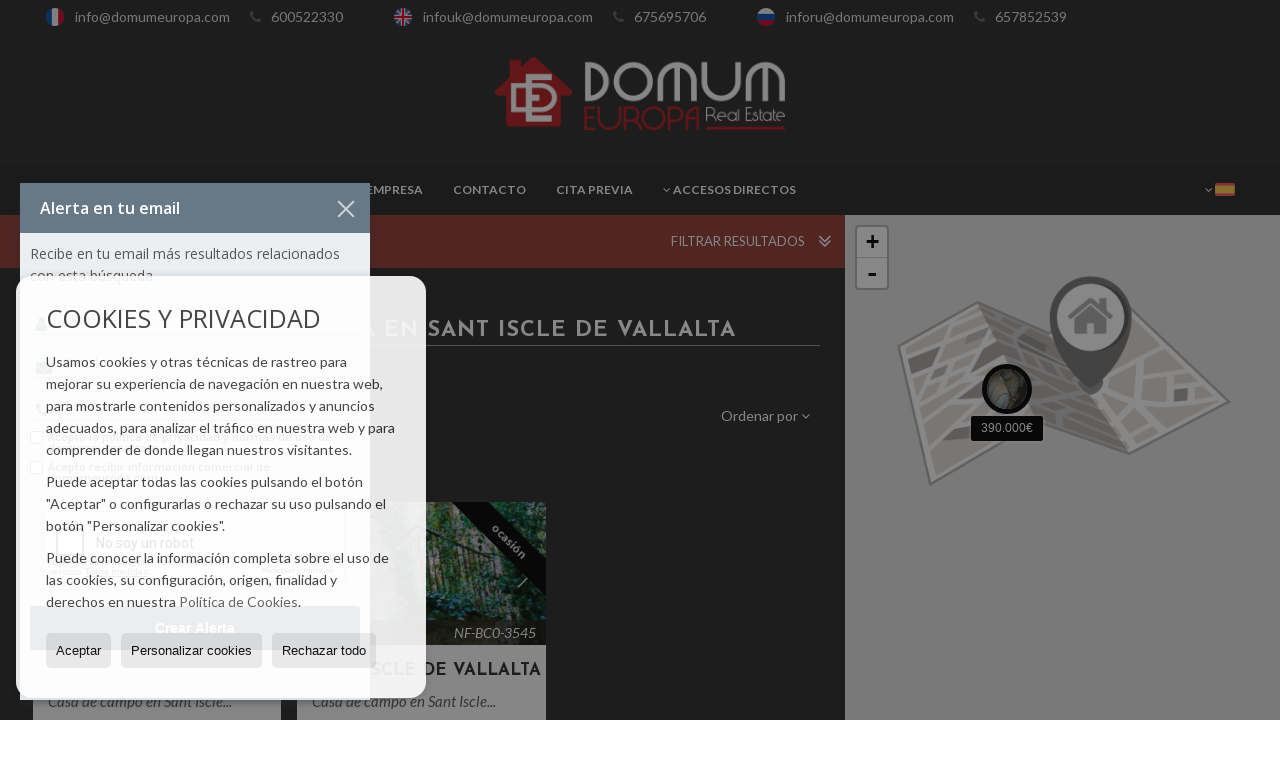

--- FILE ---
content_type: text/html; charset=UTF-8
request_url: https://www.domumeuropa.com/casas-de-campo-en-venta-en-sant-iscle-de-vallalta-16-1-01548.html
body_size: 11213
content:
<!DOCTYPE HTML><html lang="es" prefix="og: http://ogp.me/ns#"><head><meta charset="UTF-8" /><title>Casas de campo en venta en Sant Iscle de Vallalta</title> <meta name="description" content="Casas de campo en venta en Sant Iscle de Vallalta de domumeuropa.com" /><meta property="og:type" content="website" /><meta property="og:title" content="Casas de campo en venta en Sant..." /><meta property="og:description" content="Casas de campo en venta en Sant Iscle de Vallalta de domumeuropa.com" /><meta property="og:locale" content="es" /><meta property="og:url" content="https://www.domumeuropa.com/casas-de-campo-en-venta-en-sant-iscle-de-vallalta-16-1-01548.html" /><meta property="fb:app_id" content="1441792455867775" /><meta property="og:image" content="https://storage.googleapis.com/static.inmoweb.es/clients/1291/logo/mini_logo.gif" /><meta name="author" content="inmoweb.es" /><meta name="viewport" content="width=device-width, initial-scale=1.0" /> <link rel="shortcut icon" href="//storage.googleapis.com/static.inmoweb.es/clients/1291/logo/favicon.ico" /><link rel="apple-touch-icon" href="//storage.googleapis.com/static.inmoweb.es/clients/1291/logo/touch-icon-iphone.png" /><link rel="apple-touch-icon" sizes="76x76" href="//storage.googleapis.com/static.inmoweb.es/clients/1291/logo/touch-icon-ipad.png" /><link rel="apple-touch-icon" sizes="120x120" href="//storage.googleapis.com/static.inmoweb.es/clients/1291/logo/touch-icon-iphone-retina.png" /><link rel="apple-touch-icon" sizes="152x152" href="//storage.googleapis.com/static.inmoweb.es/clients/1291/logo/touch-icon-iphone-retina.png" /> <link rel="stylesheet" type="text/css" href="//storage.googleapis.com/staticweb.inmoweb.es/web_framework/css/global/general_unified_before.min.css?v3" /><link rel="stylesheet" type="text/css" href="//storage.googleapis.com/staticweb.inmoweb.es/assets/template/cms/css/section_v2.css" /><link rel="stylesheet" type="text/css" href="//storage.googleapis.com/static.inmoweb.es/clients/1291/css/main.min.css" /><link rel="stylesheet" type="text/css" href="//storage.googleapis.com/staticweb.inmoweb.es/web_framework/css/global/general_unified_after.min.css?v3" /><link rel="stylesheet" type="text/css" href="//ajax.googleapis.com/ajax/libs/jqueryui/1.12.1/themes/humanity/jquery-ui.min.css" /><link rel="stylesheet" type="text/css" href="/assets/scripts/nivo-slider/nivo-slider.css" /><link rel="stylesheet" type="text/css" href="//cdnjs.cloudflare.com/ajax/libs/Swiper/3.3.1/css/swiper.min.css" /><link rel="stylesheet" type="text/css" href="//unpkg.com/leaflet@1.0.3/dist/leaflet.css" /> <script src="https://www.google.com/recaptcha/api.js?hl=es" async defer></script> </head><body id="results" class="hayFormAlerta"><div id="arriba"></div><div id="background"> <div id="container"> <header> <div id="logo"> <a href="/"> <img src="//storage.googleapis.com/static.inmoweb.es/clients/1291/logo/logo.png" alt="domumeuropa.com" /> </a> </div>  <div id="slider"></div>  <div id="navegacion"> <nav> <div id="navHeader"> <div id="navToggle"> <button> <i class="fa fa-bars"></i> </button> </div> <div id="searchToggle"> <button> <i class="fa fa-search"></i> </button> </div>  <ul id="navLinks"> <li class="home"> <a href="/"> <span data-hover="Portada"> Portada </span> </a> </li> <li class="captacion"> <a href="/form_captacion/"> <span data-hover="¿Quiere vender o alquilar?"> ¿Quiere vender o alquilar? </span> </a> </li> <li class="aboutus"> <a href="/aboutus/"> <span data-hover="La empresa"> La empresa </span> </a> </li> <li class="contact"> <a href="/contact/"> <span data-hover="Contacto"> Contacto </span> </a> </li> <li class="appointment"> <a href="/appointment/"> <span data-hover="Cita previa"> Cita previa </span> </a> </li> </ul>   <ul id="operationList"> <li class="dropDownMenu title"> <a class="title"> <i class="fa fa-caret-down"></i> Accesos directos </a> <ul> <li class="dropDownMenu"> <a> <i class="fa fa-caret-down"></i> <span data-hover="Venta"> <i class="wxp"></i> Venta </span> </a> <ul> <li class="dropDownMenu"> <a href="/casas-chalets-en-venta-3-1.html"> <i class="fa fa-caret-down"> </i> <span data-hover="Casas / Chalets"> Casas / Chalets </span> </a> <ul> <li> <a href="/casas-chalets-en-venta-en-lloret-de-mar-3-1-0593.html"> <span data-hover="Casas / Chalets en venta en Lloret de Mar"> Casas / Chalets en venta en Lloret de Mar </span> </a> </li> <li> <a href="/casas-chalets-en-venta-en-sils-3-1-01968.html"> <span data-hover="Casas / Chalets en venta en Sils"> Casas / Chalets en venta en Sils </span> </a> </li> <li> <a href="/casas-chalets-en-venta-en-tossa-de-mar-3-1-0597.html"> <span data-hover="Casas / Chalets en venta en Tossa de Mar"> Casas / Chalets en venta en Tossa de Mar </span> </a> </li> <li> <a href="/casas-chalets-en-venta-en-malgrat-de-mar-3-1-0596.html"> <span data-hover="Casas / Chalets en venta en Malgrat de Mar"> Casas / Chalets en venta en Malgrat de Mar </span> </a> </li> <li> <a href="/casas-chalets-en-venta-en-caldes-de-malavella-3-1-01891.html"> <span data-hover="Casas / Chalets en venta en Caldes de Malavella"> Casas / Chalets en venta en Caldes de Malavella </span> </a> </li> <li> <a href="/casas-chalets-en-venta-en-blanes-3-1-01882.html"> <span data-hover="Casas / Chalets en venta en Blanes"> Casas / Chalets en venta en Blanes </span> </a> </li> <li> <a href="/casas-chalets-en-venta-en-vallgorguina-3-1-01580.html"> <span data-hover="Casas / Chalets en venta en Vallgorguina"> Casas / Chalets en venta en Vallgorguina </span> </a> </li> <li> <a href="/casas-chalets-en-venta-en-santa-susanna-3-1-01561.html"> <span data-hover="Casas / Chalets en venta en Santa Susanna"> Casas / Chalets en venta en Santa Susanna </span> </a> </li> <li> <a href="/casas-chalets-en-venta-en-sant-andreu-de-llavaneres-3-1-01557.html"> <span data-hover="Casas / Chalets en venta en Sant Andreu de Llavaneres"> Casas / Chalets en venta en Sant Andreu de Llavaneres </span> </a> </li> <li> <a href="/casas-chalets-en-venta-en-fogars-de-montclus-3-1-01479.html"> <span data-hover="Casas / Chalets en venta en Fogars de Montclús"> Casas / Chalets en venta en Fogars de Montclús </span> </a> </li> <li> <a href="/casas-chalets-en-venta-en-fogars-de-la-selva-3-1-01389.html"> <span data-hover="Casas / Chalets en venta en Fogars de la Selva"> Casas / Chalets en venta en Fogars de la Selva </span> </a> </li> <li> <a href="/casas-chalets-en-venta-en-santa-cristina-daro-3-1-01383.html"> <span data-hover="Casas / Chalets en venta en Santa Cristina d'Aro"> Casas / Chalets en venta en Santa Cristina d'Aro </span> </a> </li> </ul> </li> <li class="dropDownMenu"> <a href="/casas-adosadas-en-venta-21-1.html"> <span data-hover="Casas adosadas"> Casas adosadas </span> </a> </li> <li class="dropDownMenu"> <a href="/casas-de-campo-en-venta-16-1.html"> <i class="fa fa-caret-down"> </i> <span data-hover="Casas de campo"> Casas de campo </span> </a> <ul> <li> <a href="/casas-de-campo-en-venta-en-montseny-16-1-013380.html"> <span data-hover="Casas de campo en venta en Montseny"> Casas de campo en venta en Montseny </span> </a> </li> <li> <a href="/casas-de-campo-en-venta-en-sant-feliu-de-buixalleu-16-1-012395.html"> <span data-hover="Casas de campo en venta en Sant Feliu de Buixalleu"> Casas de campo en venta en Sant Feliu de Buixalleu </span> </a> </li> <li> <a href="/casas-de-campo-en-venta-en-riells-i-viabrea-16-1-01952.html"> <span data-hover="Casas de campo en venta en Riells i Viabrea"> Casas de campo en venta en Riells i Viabrea </span> </a> </li> <li> <a href="/casas-de-campo-en-venta-en-lescala-16-1-0665.html"> <span data-hover="Casas de campo en venta en L'Escala"> Casas de campo en venta en L'Escala </span> </a> </li> <li> <a href="/casas-de-campo-en-venta-en-sant-iscle-de-vallalta-16-1-01548.html"> <span data-hover="Casas de campo en venta en Sant Iscle de Vallalta"> Casas de campo en venta en Sant Iscle de Vallalta </span> </a> </li> <li> <a href="/casas-de-campo-en-venta-en-platja-daro-16-1-012378.html"> <span data-hover="Casas de campo en venta en Platja d'Aro"> Casas de campo en venta en Platja d'Aro </span> </a> </li> <li> <a href="/casas-de-campo-en-venta-en-el-pla-del-peneds-16-1-06305.html"> <span data-hover="Casas de campo en venta en el Pla del Penedès"> Casas de campo en venta en el Pla del Penedès </span> </a> </li> <li> <a href="/casas-de-campo-en-venta-en-camos-16-1-05622.html"> <span data-hover="Casas de campo en venta en Camós"> Casas de campo en venta en Camós </span> </a> </li> <li> <a href="/casas-de-campo-en-venta-en-sils-16-1-01968.html"> <span data-hover="Casas de campo en venta en Sils"> Casas de campo en venta en Sils </span> </a> </li> <li> <a href="/casas-de-campo-en-venta-en-sant-celoni-16-1-01543.html"> <span data-hover="Casas de campo en venta en Sant Celoni"> Casas de campo en venta en Sant Celoni </span> </a> </li> <li> <a href="/casas-de-campo-en-venta-en-berga-16-1-01447.html"> <span data-hover="Casas de campo en venta en Berga"> Casas de campo en venta en Berga </span> </a> </li> <li> <a href="/casas-de-campo-en-venta-en-maanet-de-la-selva-16-1-01386.html"> <span data-hover="Casas de campo en venta en Maçanet de la Selva"> Casas de campo en venta en Maçanet de la Selva </span> </a> </li> <li> <a href="/casas-de-campo-en-venta-en-santa-cristina-daro-16-1-01383.html"> <span data-hover="Casas de campo en venta en Santa Cristina d'Aro"> Casas de campo en venta en Santa Cristina d'Aro </span> </a> </li> <li> <a href="/casas-de-campo-en-venta-en-olot-16-1-01933.html"> <span data-hover="Casas de campo en venta en Olot"> Casas de campo en venta en Olot </span> </a> </li> <li> <a href="/casas-de-campo-en-venta-en-massanes-16-1-01927.html"> <span data-hover="Casas de campo en venta en Massanes"> Casas de campo en venta en Massanes </span> </a> </li> <li> <a href="/casas-de-campo-en-venta-en-hostalric-16-1-01917.html"> <span data-hover="Casas de campo en venta en Hostalric"> Casas de campo en venta en Hostalric </span> </a> </li> <li> <a href="/casas-de-campo-en-venta-en-la-cellera-de-ter-16-1-01894.html"> <span data-hover="Casas de campo en venta en la Cellera de Ter"> Casas de campo en venta en la Cellera de Ter </span> </a> </li> <li> <a href="/casas-de-campo-en-venta-en-bescano-16-1-01878.html"> <span data-hover="Casas de campo en venta en Bescanó"> Casas de campo en venta en Bescanó </span> </a> </li> <li> <a href="/casas-de-campo-en-venta-en-besalu-16-1-01877.html"> <span data-hover="Casas de campo en venta en Besalú"> Casas de campo en venta en Besalú </span> </a> </li> <li> <a href="/casas-de-campo-en-venta-en-angls-16-1-01871.html"> <span data-hover="Casas de campo en venta en Anglès"> Casas de campo en venta en Anglès </span> </a> </li> </ul> </li> <li class="dropDownMenu"> <a href="/casas-de-pueblo-en-venta-20-1.html"> <i class="fa fa-caret-down"> </i> <span data-hover="Casas de pueblo"> Casas de pueblo </span> </a> <ul> <li> <a href="/casas-de-pueblo-en-venta-en-cervi-de-ter-20-1-01896.html"> <span data-hover="Casas de pueblo en venta en Cervià de Ter"> Casas de pueblo en venta en Cervià de Ter </span> </a> </li> <li> <a href="/casas-de-pueblo-en-venta-en-bescano-20-1-01878.html"> <span data-hover="Casas de pueblo en venta en Bescanó"> Casas de pueblo en venta en Bescanó </span> </a> </li> <li> <a href="/casas-de-pueblo-en-venta-en-malgrat-de-mar-20-1-0596.html"> <span data-hover="Casas de pueblo en venta en Malgrat de Mar"> Casas de pueblo en venta en Malgrat de Mar </span> </a> </li> </ul> </li> <li class="dropDownMenu"> <a href="/edificios-en-venta-29-1.html"> <i class="fa fa-caret-down"> </i> <span data-hover="Edificios"> Edificios </span> </a> <ul> <li> <a href="/edificios-en-venta-en-vic-29-1-01365.html"> <span data-hover="Edificios en venta en Vic"> Edificios en venta en Vic </span> </a> </li> <li> <a href="/edificios-en-venta-en-huesca-29-1-0172.html"> <span data-hover="Edificios en venta en Huesca"> Edificios en venta en Huesca </span> </a> </li> </ul> </li> <li class="dropDownMenu"> <a href="/fincas-rusticas-en-venta-9-1.html"> <i class="fa fa-caret-down"> </i> <span data-hover="Fincas rústicas"> Fincas rústicas </span> </a> <ul> <li> <a href="/fincas-rusticas-en-venta-en-montseny-9-1-013380.html"> <span data-hover="Fincas rústicas en venta en Montseny"> Fincas rústicas en venta en Montseny </span> </a> </li> <li> <a href="/fincas-rusticas-en-venta-en-hostalric-9-1-01917.html"> <span data-hover="Fincas rústicas en venta en Hostalric"> Fincas rústicas en venta en Hostalric </span> </a> </li> <li> <a href="/fincas-rusticas-en-venta-en-sant-feliu-de-buixalleu-9-1-012395.html"> <span data-hover="Fincas rústicas en venta en Sant Feliu de Buixalleu"> Fincas rústicas en venta en Sant Feliu de Buixalleu </span> </a> </li> <li> <a href="/fincas-rusticas-en-venta-en-tarragona-9-1-0100.html"> <span data-hover="Fincas rústicas en venta en Tarragona"> Fincas rústicas en venta en Tarragona </span> </a> </li> <li> <a href="/fincas-rusticas-en-venta-en-riells-i-viabrea-9-1-01952.html"> <span data-hover="Fincas rústicas en venta en Riells i Viabrea"> Fincas rústicas en venta en Riells i Viabrea </span> </a> </li> <li> <a href="/fincas-rusticas-en-venta-en-massanes-9-1-01927.html"> <span data-hover="Fincas rústicas en venta en Massanes"> Fincas rústicas en venta en Massanes </span> </a> </li> <li> <a href="/fincas-rusticas-en-venta-en-riudoms-9-1-09233.html"> <span data-hover="Fincas rústicas en venta en Riudoms"> Fincas rústicas en venta en Riudoms </span> </a> </li> <li> <a href="/fincas-rusticas-en-venta-en-montroig-9-1-03040.html"> <span data-hover="Fincas rústicas en venta en Montroig"> Fincas rústicas en venta en Montroig </span> </a> </li> <li> <a href="/fincas-rusticas-en-venta-en-vilamalla-9-1-01988.html"> <span data-hover="Fincas rústicas en venta en Vilamalla"> Fincas rústicas en venta en Vilamalla </span> </a> </li> <li> <a href="/fincas-rusticas-en-venta-en-santa-coloma-de-farners-9-1-01964.html"> <span data-hover="Fincas rústicas en venta en Santa Coloma de Farners"> Fincas rústicas en venta en Santa Coloma de Farners </span> </a> </li> <li> <a href="/fincas-rusticas-en-venta-en-garriguella-9-1-01913.html"> <span data-hover="Fincas rústicas en venta en Garriguella"> Fincas rústicas en venta en Garriguella </span> </a> </li> <li> <a href="/fincas-rusticas-en-venta-en-bescano-9-1-01878.html"> <span data-hover="Fincas rústicas en venta en Bescanó"> Fincas rústicas en venta en Bescanó </span> </a> </li> <li> <a href="/fincas-rusticas-en-venta-en-sant-iscle-de-vallalta-9-1-01548.html"> <span data-hover="Fincas rústicas en venta en Sant Iscle de Vallalta"> Fincas rústicas en venta en Sant Iscle de Vallalta </span> </a> </li> <li> <a href="/fincas-rusticas-en-venta-en-gualba-9-1-01483.html"> <span data-hover="Fincas rústicas en venta en Gualba"> Fincas rústicas en venta en Gualba </span> </a> </li> <li> <a href="/fincas-rusticas-en-venta-en-berga-9-1-01447.html"> <span data-hover="Fincas rústicas en venta en Berga"> Fincas rústicas en venta en Berga </span> </a> </li> <li> <a href="/fincas-rusticas-en-venta-en-maanet-de-la-selva-9-1-01386.html"> <span data-hover="Fincas rústicas en venta en Maçanet de la Selva"> Fincas rústicas en venta en Maçanet de la Selva </span> </a> </li> <li> <a href="/fincas-rusticas-en-venta-en-peralada-9-1-01357.html"> <span data-hover="Fincas rústicas en venta en Peralada"> Fincas rústicas en venta en Peralada </span> </a> </li> <li> <a href="/fincas-rusticas-en-venta-en-susqueda-9-1-0798.html"> <span data-hover="Fincas rústicas en venta en Susqueda"> Fincas rústicas en venta en Susqueda </span> </a> </li> <li> <a href="/fincas-rusticas-en-venta-en-canet-de-mar-9-1-0604.html"> <span data-hover="Fincas rústicas en venta en Canet de Mar"> Fincas rústicas en venta en Canet de Mar </span> </a> </li> <li> <a href="/fincas-rusticas-en-venta-en-porqueres-9-1-0580.html"> <span data-hover="Fincas rústicas en venta en Porqueres"> Fincas rústicas en venta en Porqueres </span> </a> </li> </ul> </li> <li class="dropDownMenu"> <a href="/hoteles-en-venta-25-1.html"> <i class="fa fa-caret-down"> </i> <span data-hover="Hoteles"> Hoteles </span> </a> <ul> <li> <a href="/hoteles-en-venta-en-lhospitalet-de-linfant-25-1-09358.html"> <span data-hover="Hoteles en venta en L'Hospitalet de l'Infant"> Hoteles en venta en L'Hospitalet de l'Infant </span> </a> </li> <li> <a href="/hoteles-en-venta-en-viella-mitg-aran-25-1-02204.html"> <span data-hover="Hoteles en venta en Viella Mitg Arán"> Hoteles en venta en Viella Mitg Arán </span> </a> </li> <li> <a href="/hoteles-en-venta-en-sant-andreu-de-llavaneres-25-1-01557.html"> <span data-hover="Hoteles en venta en Sant Andreu de Llavaneres"> Hoteles en venta en Sant Andreu de Llavaneres </span> </a> </li> <li> <a href="/hoteles-en-venta-en-santa-maria-de-palautordera-25-1-01545.html"> <span data-hover="Hoteles en venta en Santa Maria de Palautordera"> Hoteles en venta en Santa Maria de Palautordera </span> </a> </li> <li> <a href="/hoteles-en-venta-en-llan-25-1-0694.html"> <span data-hover="Hoteles en venta en Llançà"> Hoteles en venta en Llançà </span> </a> </li> </ul> </li> <li class="dropDownMenu"> <a href="/locales-comerciales-en-venta-10-1.html"> <span data-hover="Locales comerciales"> Locales comerciales </span> </a> </li> <li class="dropDownMenu"> <a href="/naves-en-venta-14-1.html"> <i class="fa fa-caret-down"> </i> <span data-hover="Naves"> Naves </span> </a> <ul> <li> <a href="/naves-en-venta-en-riells-i-viabrea-14-1-01952.html"> <span data-hover="Naves en venta en Riells i Viabrea"> Naves en venta en Riells i Viabrea </span> </a> </li> <li> <a href="/naves-en-venta-en-vilajuga-14-1-0230.html"> <span data-hover="Naves en venta en Vilajuïga"> Naves en venta en Vilajuïga </span> </a> </li> </ul> </li> <li class="dropDownMenu"> <a href="/parcelas-en-venta-5-1.html"> <i class="fa fa-caret-down"> </i> <span data-hover="Parcelas"> Parcelas </span> </a> <ul> <li> <a href="/parcelas-en-venta-en-lloret-de-mar-5-1-0593.html"> <span data-hover="Parcelas en venta en Lloret de Mar"> Parcelas en venta en Lloret de Mar </span> </a> </li> <li> <a href="/parcelas-en-venta-en-tordera-5-1-01575.html"> <span data-hover="Parcelas en venta en Tordera"> Parcelas en venta en Tordera </span> </a> </li> <li> <a href="/parcelas-en-venta-en-caldes-de-malavella-5-1-01891.html"> <span data-hover="Parcelas en venta en Caldes de Malavella"> Parcelas en venta en Caldes de Malavella </span> </a> </li> <li> <a href="/parcelas-en-venta-en-blanes-5-1-01882.html"> <span data-hover="Parcelas en venta en Blanes"> Parcelas en venta en Blanes </span> </a> </li> <li> <a href="/parcelas-en-venta-en-arbucies-5-1-01872.html"> <span data-hover="Parcelas en venta en Arbúcies"> Parcelas en venta en Arbúcies </span> </a> </li> <li> <a href="/parcelas-en-venta-en-lescala-5-1-0665.html"> <span data-hover="Parcelas en venta en L'Escala"> Parcelas en venta en L'Escala </span> </a> </li> <li> <a href="/parcelas-en-venta-en-girona-5-1-0152.html"> <span data-hover="Parcelas en venta en Girona"> Parcelas en venta en Girona </span> </a> </li> </ul> </li> <li class="dropDownMenu"> <a href="/solares-urbanos-en-venta-27-1.html"> <i class="fa fa-caret-down"> </i> <span data-hover="Solares Urbanos"> Solares Urbanos </span> </a> <ul> <li> <a href="/solares-urbanos-en-venta-en-gualba-de-baix-27-1-025843.html"> <span data-hover="Solares Urbanos en venta en Gualba de Baix"> Solares Urbanos en venta en Gualba de Baix </span> </a> </li> <li> <a href="/solares-urbanos-en-venta-en-palamos-27-1-01352.html"> <span data-hover="Solares Urbanos en venta en Palamós"> Solares Urbanos en venta en Palamós </span> </a> </li> <li> <a href="/solares-urbanos-en-venta-en-lloret-de-mar-27-1-0593.html"> <span data-hover="Solares Urbanos en venta en Lloret de Mar"> Solares Urbanos en venta en Lloret de Mar </span> </a> </li> </ul> </li> <li class="dropDownMenu"> <a href="/villas-de-lujo-en-venta-6-1.html"> <i class="fa fa-caret-down"> </i> <span data-hover="Villas de Lujo"> Villas de Lujo </span> </a> <ul> <li> <a href="/villas-de-lujo-en-venta-en-platja-daro-6-1-012378.html"> <span data-hover="Villas de Lujo en venta en Platja d'Aro"> Villas de Lujo en venta en Platja d'Aro </span> </a> </li> <li> <a href="/villas-de-lujo-en-venta-en-calonge-6-1-015422.html"> <span data-hover="Villas de Lujo en venta en Calonge"> Villas de Lujo en venta en Calonge </span> </a> </li> <li> <a href="/villas-de-lujo-en-venta-en-santa-maria-dolo-6-1-015379.html"> <span data-hover="Villas de Lujo en venta en Santa Maria d'Oló"> Villas de Lujo en venta en Santa Maria d'Oló </span> </a> </li> <li> <a href="/villas-de-lujo-en-venta-en-perafita-6-1-013392.html"> <span data-hover="Villas de Lujo en venta en Perafita"> Villas de Lujo en venta en Perafita </span> </a> </li> <li> <a href="/villas-de-lujo-en-venta-en-sant-antoni-de-calonge-6-1-010090.html"> <span data-hover="Villas de Lujo en venta en Sant Antoni de Calonge"> Villas de Lujo en venta en Sant Antoni de Calonge </span> </a> </li> <li> <a href="/villas-de-lujo-en-venta-en-cistella-6-1-010081.html"> <span data-hover="Villas de Lujo en venta en Cistella"> Villas de Lujo en venta en Cistella </span> </a> </li> <li> <a href="/villas-de-lujo-en-venta-en-gironella-6-1-09423.html"> <span data-hover="Villas de Lujo en venta en Gironella"> Villas de Lujo en venta en Gironella </span> </a> </li> <li> <a href="/villas-de-lujo-en-venta-en-santa-susanna-6-1-01561.html"> <span data-hover="Villas de Lujo en venta en Santa Susanna"> Villas de Lujo en venta en Santa Susanna </span> </a> </li> <li> <a href="/villas-de-lujo-en-venta-en-palafrugell-6-1-01457.html"> <span data-hover="Villas de Lujo en venta en Palafrugell"> Villas de Lujo en venta en Palafrugell </span> </a> </li> <li> <a href="/villas-de-lujo-en-venta-en-el-vendrell-6-1-0976.html"> <span data-hover="Villas de Lujo en venta en el Vendrell"> Villas de Lujo en venta en el Vendrell </span> </a> </li> </ul> </li> <li class="dropDownMenu"> <a href="/results/?id_tipo_operacion=1"> <span data-hover="Ver todas"> Ver todas </span> </a> </li> </ul> </li> </ul> </li> </ul>  </div>  <ul id="idiomas"> <li class="dropDownMenu"> <a class="langSelect"> <i class="fa fa-caret-down"></i> <span data-hover="Español" class="lang_es"> <span class="bandera"> <img src="/assets/img/banderas.png" alt="Español" /> </span> <span class="iniciales">es</span> <span class="nombreIdioma">Español</span> </span> </a> <ul> <li class="lang_gb"> <a href="https://www.domumeuropa.com/gb/"> <span data-hover="English"> <span class="bandera"> <img src="/assets/img/banderas.png" alt="English" /> </span> <span class="iniciales">gb</span> <span class="nombreIdioma">English</span> </span> </a> </li> <li class="lang_nl"> <a href="https://www.domumeuropa.com/nl/"> <span data-hover="Nederlands"> <span class="bandera"> <img src="/assets/img/banderas.png" alt="Nederlands" /> </span> <span class="iniciales">nl</span> <span class="nombreIdioma">Nederlands</span> </span> </a> </li> <li class="lang_de"> <a href="https://www.domumeuropa.com/de/"> <span data-hover="Deutsch"> <span class="bandera"> <img src="/assets/img/banderas.png" alt="Deutsch" /> </span> <span class="iniciales">de</span> <span class="nombreIdioma">Deutsch</span> </span> </a> </li> <li class="lang_fr"> <a href="https://www.domumeuropa.com/fr/"> <span data-hover="Français"> <span class="bandera"> <img src="/assets/img/banderas.png" alt="Français" /> </span> <span class="iniciales">fr</span> <span class="nombreIdioma">Français</span> </span> </a> </li> <li class="lang_ru"> <a href="https://www.domumeuropa.com/ru/"> <span data-hover="Russian"> <span class="bandera"> <img src="/assets/img/banderas.png" alt="Russian" /> </span> <span class="iniciales">ru</span> <span class="nombreIdioma">Russian</span> </span> </a> </li> <li class="lang_cat"> <a href="https://www.domumeuropa.com/cat/"> <span data-hover="Català"> <span class="bandera"> <img src="/assets/img/banderas.png" alt="Català" /> </span> <span class="iniciales">cat</span> <span class="nombreIdioma">Català</span> </span> </a> </li> <li class="lang_pt"> <a href="https://www.domumeuropa.com/pt/"> <span data-hover="Português"> <span class="bandera"> <img src="/assets/img/banderas.png" alt="Português" /> </span> <span class="iniciales">pt</span> <span class="nombreIdioma">Português</span> </span> </a> </li> <li class="lang_no"> <a href="https://www.domumeuropa.com/no/"> <span data-hover="Norsk"> <span class="bandera"> <img src="/assets/img/banderas.png" alt="Norsk" /> </span> <span class="iniciales">no</span> <span class="nombreIdioma">Norsk</span> </span> </a> </li> <li class="lang_fi"> <a href="https://www.domumeuropa.com/fi/"> <span data-hover="Suomalainen"> <span class="bandera"> <img src="/assets/img/banderas.png" alt="Suomalainen" /> </span> <span class="iniciales">fi</span> <span class="nombreIdioma">Suomalainen</span> </span> </a> </li> <li class="lang_se"> <a href="https://www.domumeuropa.com/se/"> <span data-hover="Svenska"> <span class="bandera"> <img src="/assets/img/banderas.png" alt="Svenska" /> </span> <span class="iniciales">se</span> <span class="nombreIdioma">Svenska</span> </span> </a> </li> <li class="lang_da"> <a href="https://www.domumeuropa.com/da/"> <span data-hover="Danskere"> <span class="bandera"> <img src="/assets/img/banderas.png" alt="Danskere" /> </span> <span class="iniciales">da</span> <span class="nombreIdioma">Danskere</span> </span> </a> </li> <li class="lang_it"> <a href="https://www.domumeuropa.com/it/"> <span data-hover="Italiano"> <span class="bandera"> <img src="/assets/img/banderas.png" alt="Italiano" /> </span> <span class="iniciales">it</span> <span class="nombreIdioma">Italiano</span> </span> </a> </li> </ul> </li> </ul>  </nav> </div>  <div class="datosContacto"> <address>  <ul> <li class="agencia agencia_1 agencia_1630"> DOMUM EUROPA</li><li class="direccion"> <i class="fa fa-map-marker"></i> Av. de l´Estació, 27 local, 2 </li><li class="poblacionProvincia"> <i class="fa"></i> 17300 Blanes <span class="provincia">(Girona)</span></li><li class="telefono"> <a href="tel:600522330"> <i class="fa fa-phone"></i> 600522330 </a></li><li class="email"> <i class="fa fa-envelope-o"></i> <span id="e819810057"></span><script type="text/javascript">/*<![CDATA[*/eval("var a=\"Qdf.76gSelucZqH8TOIj21MmW5GxrR9hANDsLwEXCKvz-Vty0abU3Fp+YnBJio@k_P4\";var b=a.split(\"\").sort().join(\"\");var c=\"apt+q-+FoFVoB+YKfz+F\";var d=\"\";for(var e=0;e<c.length;e++)d+=b.charAt(a.indexOf(c.charAt(e)));document.getElementById(\"e819810057\").innerHTML=\"<a href=\\\"mailto:\"+d+\"\\\">\"+d+\"</a>\"")/*]]>*/</script></li>  <li> <a href="/contact/" class="masInfoContact contact"> <i class="fa fa-info-circle"></i> Contacto </a> </li>  </ul> <ul> <li class="agencia agencia_2 agencia_1632"> Isidor 2</li><li class="direccion"> <i class="fa fa-map-marker"></i> Girona</li><li class="poblacionProvincia"> <i class="fa"></i> 17300 Blanes <span class="provincia">(Girona)</span></li><li class="telefono"> <a href="tel:675695706"> <i class="fa fa-phone"></i> 675695706 </a></li><li class="email"> <i class="fa fa-envelope-o"></i> <span id="e742964644"></span><script type="text/javascript">/*<![CDATA[*/eval("var a=\".FDtqJbfc6iAwEB73lh9UzduoMeVTOkpna4QmPI8KH5_N-Ws+SL2jZg0yY1GX@CxRrv\";var b=a.split(\"\").sort().join(\"\");var c=\"SgW0@2EN0Z@Z-@10yHD_0Z\";var d=\"\";for(var e=0;e<c.length;e++)d+=b.charAt(a.indexOf(c.charAt(e)));document.getElementById(\"e742964644\").innerHTML=\"<a href=\\\"mailto:\"+d+\"\\\">\"+d+\"</a>\"")/*]]>*/</script></li>  <li> <a href="/contact/" class="masInfoContact contact"> <i class="fa fa-info-circle"></i> Contacto </a> </li>  </ul> <ul> <li class="agencia agencia_3 agencia_1631"> Isidor 3</li><li class="poblacionProvincia"> <i class="fa"></i> 17300 Blanes <span class="provincia">(Girona)</span></li><li class="telefono"> <a href="tel:657852539"> <i class="fa fa-phone"></i> 657852539 </a></li><li class="movil"> <a href="tel:872023969 "> <i class="fa fa-mobile"></i> 872023969 </a></li><li class="email"> <i class="fa fa-envelope-o"></i> <span id="e246245118"></span><script type="text/javascript">/*<![CDATA[*/eval("var a=\"jeyFkdTvr@H1n23JY5SUzGiEXgM7tpoN4.O_+fwR9VWQBb86KZxAmCqDcla0IPs-uLh\";var b=a.split(\"\").sort().join(\"\");var c=\"Zq8DaP2BDCPCbPaDcVyQDC\";var d=\"\";for(var e=0;e<c.length;e++)d+=b.charAt(a.indexOf(c.charAt(e)));document.getElementById(\"e246245118\").innerHTML=\"<a href=\\\"mailto:\"+d+\"\\\">\"+d+\"</a>\"")/*]]>*/</script></li>  <li> <a href="/contact/" class="masInfoContact contact"> <i class="fa fa-info-circle"></i> Contacto </a> </li>  </ul>   <ul class="socialLinks"> </ul>  </address> </div>  </header><div id="bgContent"> <div id="content" class="wxp_property_list">  <div id="buscador"> <div> <ul class="tabs"> <li class="activo"> <a data-target="#openProperty"> <i class="fa fa-search"></i> Buscar inmuebles </a> </li> </ul> <div id="openProperty" class="busquedaGeneral">  <form action="/results" method="get" id="refForm"> <fieldset> <div class="line" id="numero_ref"> <label> <i class="wxp wxp-ref"></i> Nº de referencia </label> <div> <input name="ref" id="global_ref" type="text" maxlength="20" value="" placeholder="Nº de referencia" /> <div id="refError" class="form_error hidden">Indique la referencia</div> </div> </div> <div class="line"> <div> <button class="btn btnDefault" type="submit" disabled> Buscar </button> </div> </div> </fieldset> </form>   <form action="/results" method="get" id="globalForm"> <fieldset> <div class="line" id="tipo_operacion"> <label> <i class="wxp wxp-tipoOperacion"></i> Tipo de operación </label> <div> <div id="operationContent" class="globalSelector"> <i class="fa fa-angle-down"></i> <input type="hidden" name="id_tipo_operacion" id="global_operation" /> <div class="value"></div> <ul data-default="1"><li data-value="1"><a>Venta</a></li></ul> </div> <div id="operationError" class="form_error hidden">Indique el tipo de operación</div> </div> </div> <div class="line" id="tipo_propiedad"> <label> <i class="wxp wxp-tipoPropiedad"></i> Tipo de propiedad </label> <div> <div id="typeContent" class="globalSelector multiple"> <i class="fa fa-angle-down"></i> <input type="hidden" name="type" id="global_type" /> <div class="value"></div> <ul><li data-value="3"><a>Casas / Chalets</a></li><li data-value="21"><a>Casas adosadas</a></li><li data-value="16"><a>Casas de campo</a></li><li data-value="20"><a>Casas de pueblo</a></li><li data-value="29"><a>Edificios</a></li><li data-value="9"><a>Fincas rústicas</a></li><li data-value="25"><a>Hoteles</a></li><li data-value="10"><a>Locales comerciales</a></li><li data-value="14"><a>Naves</a></li><li data-value="5"><a>Parcelas</a></li><li data-value="27"><a>Solares Urbanos</a></li><li data-value="6"><a>Villas de Lujo</a></li></ul> </div> <div id="typeError" class="form_error hidden">Indique el tipo de inmueble</div> </div> </div> <div class="line" id="poblacion"> <label> <i class="wxp wxp-poblacion"></i> Población </label> <div> <input type="hidden" id="global_pb_cookie" value="" /> <div id="pbContent" class="globalSelector multiple"> <i class="fa fa-angle-down"></i> <input type="hidden" name="dt" id="global_destination" /> <div class="value"></div> <ul><li class="group disabled"><a>España</a><ul><li data-value="15@|@@|@"><a>Barcelona</a><ul><li data-value="15@|@1447@|@"><a>Berga</a></li><li data-value="15@|@604@|@"><a>Canet de Mar</a></li><li data-value="15@|@6305@|@"><a>el Pla del Penedès</a></li><li data-value="15@|@1389@|@"><a>Fogars de la Selva</a></li><li data-value="15@|@1479@|@"><a>Fogars de Montclús</a></li><li data-value="15@|@9423@|@"><a>Gironella</a></li><li data-value="15@|@1483@|@"><a>Gualba</a></li><li data-value="15@|@25843@|@"><a>Gualba de Baix</a></li><li data-value="15@|@596@|@"><a>Malgrat de Mar</a></li><li data-value="15@|@13380@|@"><a>Montseny</a></li><li data-value="15@|@39710@|@"><a>Mosqueroles</a></li><li data-value="15@|@13392@|@"><a>Perafita</a></li><li data-value="15@|@1557@|@"><a>Sant Andreu de Llavaneres</a></li><li data-value="15@|@1543@|@"><a>Sant Celoni</a></li><li data-value="15@|@1548@|@"><a>Sant Iscle de Vallalta</a></li><li data-value="15@|@1553@|@"><a>Sant Pere de Vilamajor</a></li><li data-value="15@|@1545@|@"><a>Santa Maria de Palautordera</a></li><li data-value="15@|@15379@|@"><a>Santa Maria d'Oló</a></li><li data-value="15@|@1561@|@"><a>Santa Susanna</a></li><li data-value="15@|@1575@|@"><a>Tordera</a></li><li data-value="15@|@1580@|@"><a>Vallgorguina</a></li><li data-value="15@|@1365@|@"><a>Vic</a></li><li data-value="15@|@14991@|@"><a>Villalba Sasserra</a></li></ul></li><li data-value="151@|@@|@"><a>Girona</a><ul><li data-value="151@|@1869@|@"><a>Amer</a></li><li data-value="151@|@1871@|@"><a>Anglès</a></li><li data-value="151@|@1872@|@"><a>Arbúcies</a></li><li data-value="151@|@1877@|@"><a>Besalú</a></li><li data-value="151@|@1878@|@"><a>Bescanó</a></li><li data-value="151@|@1882@|@"><a>Blanes</a></li><li data-value="151@|@229@|@"><a>Cabanes</a></li><li data-value="151@|@1891@|@"><a>Caldes de Malavella</a></li><li data-value="151@|@15422@|@"><a>Calonge</a></li><li data-value="151@|@5622@|@"><a>Camós</a></li><li data-value="151@|@1896@|@"><a>Cervià de Ter</a></li><li data-value="151@|@10081@|@"><a>Cistella</a></li><li data-value="151@|@1913@|@"><a>Garriguella</a></li><li data-value="151@|@152@|@"><a>Girona</a></li><li data-value="151@|@1917@|@"><a>Hostalric</a></li><li data-value="151@|@1894@|@"><a>la Cellera de Ter</a></li><li data-value="151@|@665@|@"><a>L'Escala</a></li><li data-value="151@|@694@|@"><a>Llançà</a></li><li data-value="151@|@593@|@"><a>Lloret de Mar</a></li><li data-value="151@|@1386@|@"><a>Maçanet de la Selva</a></li><li data-value="151@|@1927@|@"><a>Massanes</a></li><li data-value="151@|@1933@|@"><a>Olot</a></li><li data-value="151@|@1457@|@"><a>Palafrugell</a></li><li data-value="151@|@1352@|@"><a>Palamós</a></li><li data-value="151@|@1357@|@"><a>Peralada</a></li><li data-value="151@|@12378@|@"><a>Platja d'Aro</a></li><li data-value="151@|@580@|@"><a>Porqueres</a></li><li data-value="151@|@1952@|@"><a>Riells i Viabrea</a></li><li data-value="151@|@10090@|@"><a>Sant Antoni de Calonge</a></li><li data-value="151@|@12395@|@"><a>Sant Feliu de Buixalleu</a></li><li data-value="151@|@1964@|@"><a>Santa Coloma de Farners</a></li><li data-value="151@|@1383@|@"><a>Santa Cristina d'Aro</a></li><li data-value="151@|@1968@|@"><a>Sils</a></li><li data-value="151@|@798@|@"><a>Susqueda</a></li><li data-value="151@|@597@|@"><a>Tossa de Mar</a></li><li data-value="151@|@230@|@"><a>Vilajuïga</a></li><li data-value="151@|@1988@|@"><a>Vilamalla</a></li></ul></li><li data-value="171@|@@|@"><a>Huesca</a><ul><li data-value="171@|@172@|@"><a>Huesca</a></li></ul></li><li data-value="116@|@@|@"><a>Lleida</a><ul><li data-value="116@|@2204@|@"><a>Viella Mitg Arán</a></li></ul></li><li data-value="99@|@@|@"><a>Tarragona</a><ul><li data-value="99@|@976@|@"><a>el Vendrell</a></li><li data-value="99@|@9358@|@"><a>L'Hospitalet de l'Infant</a></li><li data-value="99@|@3040@|@"><a>Montroig</a></li><li data-value="99@|@9233@|@"><a>Riudoms</a></li><li data-value="99@|@100@|@"><a>Tarragona</a></li></ul></li></ul></li></ul> </div> <div id="destinationError" class="form_error hidden">Seleccione al menos 1 población</div> </div> </div> <div class="line" id="dormitorios"> <label> <i class="wxp wxp-habitaciones"></i> Habitaciones </label> <div> <div class="globalSelector"> <i class="fa fa-angle-down"></i> <input type="hidden" name="dormitorios_min" /> <div class="value"></div> <ul> <li data-value="1"> <a>&gt;=&nbsp;1&nbsp;Habitaciones</a> </li> <li data-value="2"> <a>&gt;=&nbsp;2&nbsp;Habitaciones</a> </li> <li data-value="3"> <a>&gt;=&nbsp;3&nbsp;Habitaciones</a> </li> <li data-value="4"> <a>&gt;=&nbsp;4&nbsp;Habitaciones</a> </li> <li data-value="5"> <a>&gt;=&nbsp;5&nbsp;Habitaciones</a> </li> </ul> </div> <div id="bedError" class="form_error hidden">Indique el número de dormitorios</div> </div> </div> <div class="line" id="precio"> <label> <i class="wxp wxp-precio"></i> <span class="priceDesc" data-noprice="Todos los precios" data-pricefrom="Precio hasta" data-pricerange1="'', 50000, 60000, 80000, 100000, 120000, 140000, 150000, 160000, 180000, 200000, 220000, 240000, 260000, 280000, 300000, 320000, 340000, 360000, 380000, 400000, 450000, 550000, 600000, 650000, 750000, 800000, 900000, 1000000, 1500000, 2000000, 2500000, 3000000" data-pricerange2="'', 100, 150, 200, 250, 300, 350, 400, 450, 500, 550, 600, 650, 700, 750, 800, 850, 900, 950, 1000, 1100, 1200, 1300, 1400, 1500, 1600, 1700, 1800, 1900, 2000, 2100, 2400, 2700, 3000"> Todos los precios </span> </label> <div> <input type="hidden" id="internal_max_price" name="precio_max" value="" /> <div id="price-range"></div> </div> </div> <div class="line"> <div> <button class="btn btnDefault" type="submit" disabled> Buscar </button> </div> </div> </fieldset> </form> </div>   <div class="busquedaAvanzada modalContainer"> <a id="abreBuscadorAvanzado"> <i class="fa fa-cog"></i> Búsqueda Avanzada </a> <div class="bg"></div> <div class="modal" id="buscadorAvanzado"> <span class="titulo"> <i class="fa fa-cog"></i> Búsqueda Avanzada </span> <form action="/results" method="get"> <div class="colIzq"> <fieldset> <legend> Buscar inmuebles </legend> <div class="line labelHorizontal"> <label> Tipo de operación:</label> <div> <div id="goperationContent" class="globalSelector"> <i class="fa fa-angle-down"></i> <input type="hidden" name="id_tipo_operacion" id="gglobal_operation" /> <div class="value"></div> <ul data-default="1"><li data-value="1"><a>Venta</a></li></ul> </div> <div id="goperationError" class="form_error hidden">Indique el tipo de operación</div> </div> </div> <div class="line labelHorizontal"> <label> Tipo de propiedad:</label> <div> <div id="gtypeContent" class="globalSelector multiple"> <i class="fa fa-angle-down"></i> <input type="hidden" name="type" id="gglobal_type" /> <div class="value"></div> <ul><li data-value="3"><a>Casas / Chalets</a></li><li data-value="21"><a>Casas adosadas</a></li><li data-value="16"><a>Casas de campo</a></li><li data-value="20"><a>Casas de pueblo</a></li><li data-value="29"><a>Edificios</a></li><li data-value="9"><a>Fincas rústicas</a></li><li data-value="25"><a>Hoteles</a></li><li data-value="10"><a>Locales comerciales</a></li><li data-value="14"><a>Naves</a></li><li data-value="5"><a>Parcelas</a></li><li data-value="27"><a>Solares Urbanos</a></li><li data-value="6"><a>Villas de Lujo</a></li></ul> </div> <div id="gtypeError" class="form_error hidden">Indique el tipo de inmueble</div> </div> </div> <div class="line labelHorizontal"> <label> Población:</label> <div> <input type="hidden" id="gglobal_pb_cookie" value="" /> <div id="pbAContent" class="globalSelector multiple"> <i class="fa fa-angle-down"></i> <input type="hidden" name="dt" id="gglobal_destination" /> <div class="value"></div> <ul><li class="group disabled"><a>España</a><ul><li data-value="15@|@@|@"><a>Barcelona</a><ul><li data-value="15@|@1447@|@"><a>Berga</a></li><li data-value="15@|@604@|@"><a>Canet de Mar</a></li><li data-value="15@|@6305@|@"><a>el Pla del Penedès</a></li><li data-value="15@|@1389@|@"><a>Fogars de la Selva</a></li><li data-value="15@|@1479@|@"><a>Fogars de Montclús</a></li><li data-value="15@|@9423@|@"><a>Gironella</a></li><li data-value="15@|@1483@|@"><a>Gualba</a></li><li data-value="15@|@25843@|@"><a>Gualba de Baix</a></li><li data-value="15@|@596@|@"><a>Malgrat de Mar</a></li><li data-value="15@|@13380@|@"><a>Montseny</a></li><li data-value="15@|@39710@|@"><a>Mosqueroles</a></li><li data-value="15@|@13392@|@"><a>Perafita</a></li><li data-value="15@|@1557@|@"><a>Sant Andreu de Llavaneres</a></li><li data-value="15@|@1543@|@"><a>Sant Celoni</a></li><li data-value="15@|@1548@|@"><a>Sant Iscle de Vallalta</a></li><li data-value="15@|@1553@|@"><a>Sant Pere de Vilamajor</a></li><li data-value="15@|@1545@|@"><a>Santa Maria de Palautordera</a></li><li data-value="15@|@15379@|@"><a>Santa Maria d'Oló</a></li><li data-value="15@|@1561@|@"><a>Santa Susanna</a></li><li data-value="15@|@1575@|@"><a>Tordera</a></li><li data-value="15@|@1580@|@"><a>Vallgorguina</a></li><li data-value="15@|@1365@|@"><a>Vic</a></li><li data-value="15@|@14991@|@"><a>Villalba Sasserra</a></li></ul></li><li data-value="151@|@@|@"><a>Girona</a><ul><li data-value="151@|@1869@|@"><a>Amer</a></li><li data-value="151@|@1871@|@"><a>Anglès</a></li><li data-value="151@|@1872@|@"><a>Arbúcies</a></li><li data-value="151@|@1877@|@"><a>Besalú</a></li><li data-value="151@|@1878@|@"><a>Bescanó</a></li><li data-value="151@|@1882@|@"><a>Blanes</a></li><li data-value="151@|@229@|@"><a>Cabanes</a></li><li data-value="151@|@1891@|@"><a>Caldes de Malavella</a></li><li data-value="151@|@15422@|@"><a>Calonge</a></li><li data-value="151@|@5622@|@"><a>Camós</a></li><li data-value="151@|@1896@|@"><a>Cervià de Ter</a></li><li data-value="151@|@10081@|@"><a>Cistella</a></li><li data-value="151@|@1913@|@"><a>Garriguella</a></li><li data-value="151@|@152@|@"><a>Girona</a></li><li data-value="151@|@1917@|@"><a>Hostalric</a></li><li data-value="151@|@1894@|@"><a>la Cellera de Ter</a></li><li data-value="151@|@665@|@"><a>L'Escala</a></li><li data-value="151@|@694@|@"><a>Llançà</a></li><li data-value="151@|@593@|@"><a>Lloret de Mar</a></li><li data-value="151@|@1386@|@"><a>Maçanet de la Selva</a></li><li data-value="151@|@1927@|@"><a>Massanes</a></li><li data-value="151@|@1933@|@"><a>Olot</a></li><li data-value="151@|@1457@|@"><a>Palafrugell</a></li><li data-value="151@|@1352@|@"><a>Palamós</a></li><li data-value="151@|@1357@|@"><a>Peralada</a></li><li data-value="151@|@12378@|@"><a>Platja d'Aro</a></li><li data-value="151@|@580@|@"><a>Porqueres</a></li><li data-value="151@|@1952@|@"><a>Riells i Viabrea</a></li><li data-value="151@|@10090@|@"><a>Sant Antoni de Calonge</a></li><li data-value="151@|@12395@|@"><a>Sant Feliu de Buixalleu</a></li><li data-value="151@|@1964@|@"><a>Santa Coloma de Farners</a></li><li data-value="151@|@1383@|@"><a>Santa Cristina d'Aro</a></li><li data-value="151@|@1968@|@"><a>Sils</a></li><li data-value="151@|@798@|@"><a>Susqueda</a></li><li data-value="151@|@597@|@"><a>Tossa de Mar</a></li><li data-value="151@|@230@|@"><a>Vilajuïga</a></li><li data-value="151@|@1988@|@"><a>Vilamalla</a></li></ul></li><li data-value="171@|@@|@"><a>Huesca</a><ul><li data-value="171@|@172@|@"><a>Huesca</a></li></ul></li><li data-value="116@|@@|@"><a>Lleida</a><ul><li data-value="116@|@2204@|@"><a>Viella Mitg Arán</a></li></ul></li><li data-value="99@|@@|@"><a>Tarragona</a><ul><li data-value="99@|@976@|@"><a>el Vendrell</a></li><li data-value="99@|@9358@|@"><a>L'Hospitalet de l'Infant</a></li><li data-value="99@|@3040@|@"><a>Montroig</a></li><li data-value="99@|@9233@|@"><a>Riudoms</a></li><li data-value="99@|@100@|@"><a>Tarragona</a></li></ul></li></ul></li></ul> </div> <div id="gdestinationError" class="form_error hidden">Seleccione al menos 1 población</div> </div> </div> </fieldset> <fieldset> <legend> Características </legend> <div class="line"> <label> Habitaciones:</label> <div> <span> de </span> <select name="dormitorios_min"> <option value="" selected> de </option> <option value="0">0</option> <option value="1">1</option> <option value="2">2</option> <option value="3">3</option> <option value="4">4</option> <option value="5">5</option> <option value="6">6</option> <option value="7">7</option> <option value="8">8</option> <option value="9">9</option> <option value="10">10</option> <option value="11">11</option> <option value="12">12</option> <option value="13">13</option> <option value="14">14</option> <option value="15">15</option> <option value="16">16</option> <option value="17">17</option> <option value="18">18</option> <option value="19">19</option> <option value="20">20</option> </select> <span> a </span> <select name="dormitorios_max"> <option value="" selected> a </option> <option value="1">1</option> <option value="2">2</option> <option value="3">3</option> <option value="4">4</option> <option value="5">5</option> <option value="6">6</option> <option value="7">7</option> <option value="8">8</option> <option value="9">9</option> <option value="10">10</option> <option value="11">11</option> <option value="12">12</option> <option value="13">13</option> <option value="14">14</option> <option value="15">15</option> <option value="16">16</option> <option value="17">17</option> <option value="18">18</option> <option value="19">19</option> <option value="20">20</option> </select> </div> </div> <div class="line"> <label> Baños:</label> <div> <span> de </span> <select name="banos_min"> <option value="" selected> de </option> <option value="1">1</option> <option value="2">2</option> <option value="3">3</option> <option value="4">4</option> <option value="5">5</option> </select> <span> a </span> <select name="banos_max"> <option value="" selected> a </option> <option value="1">1</option> <option value="2">2</option> <option value="3">3</option> <option value="4">4</option> <option value="5">5</option> <option value="6">6</option> <option value="7">7</option> <option value="8">8</option> <option value="9">9</option> <option value="10">10</option> </select> </div> </div> <div class="line"> <label> Nº Aseos:</label> <div> <span> de </span> <select name="aseos_min"> <option value="" selected> de </option> <option value="1">1</option> <option value="2">2</option> <option value="3">3</option> <option value="4">4</option> <option value="5">5</option> </select> <span> a </span> <select name="aseos_max"> <option value="" selected> a </option> <option value="1">1</option> <option value="2">2</option> <option value="3">3</option> <option value="4">4</option> <option value="5">5</option> <option value="6">6</option> <option value="7">7</option> <option value="8">8</option> <option value="9">9</option> <option value="10">10</option> </select> </div> </div> <div class="line"> <label> Sup. Útil (m <span class="supIndice">2</span>):</label> <div> <span> de </span> <input type="text" name="m2_min" value="" /> <span> a </span> <input type="text" name="m2_max" value="" /> </div> </div> <div class="line"> <label> Sup. Construida (m <span class="supIndice">2</span>):</label> <div> <span> de </span> <input type="text" name="m2_construido_min" value="" /> <span> a </span> <input type="text" name="m2_construido_max" value="" /> </div> </div> <div class="line"> <label> Sup. Parcela (m <span class="supIndice">2</span>):</label> <div> <span> de </span> <input type="text" name="m2parcela_min" value="" /> <span> a </span> <input type="text" name="m2parcela_max" value="" /> </div> </div> </fieldset> </div> <div class="colDcha"> <fieldset> <legend> Detalle </legend> <div class="line labelHorizontal"> <label> Vistas </label> <div> <select name="vistas"> <option value="" selected> </option> <option value="mar">Al mar</option> <option value="montana">A la montaña</option> <option value="pool">A la piscina</option> <option value="canal">Al canal</option> <option value="golf">Al campo de golf</option> <option value="despejadas">Despejadas</option> <option value="panoramicas">Panorámicas</option> <option value="impresionantes">Impresionantes</option> </select> </div> </div> <div class="line labelHorizontal"> <label> Tipo de calefacción </label> <div> <select name="tipo_calefaccion"> <option value="" selected> </option> <option value="electrica">Eléctrica</option> <option value="gas">A gas</option> <option value="radiante">Radiante</option> <option value="solar">Solar</option> <option value="otro">Otro</option> </select> </div> </div> <div class="line labelCheckbox"> <div> <input name="tipos_obra" type="checkbox" value="ON" /> </div> <label class="despliega">Obra Nueva</label> </div> <div class="line labelCheckbox"> <div> <input name="primera_linea" type="checkbox" value="1" /> </div> <label> 1ª línea de mar </label> </div> <div class="line labelCheckbox"> <div> <input name="de_banco" type="checkbox" value="1" /> </div> <label> De entidad financiera </label> </div> <div class="line labelCheckbox"> <div> <input name="amueblado" type="checkbox" value="1"> </div> <label> Amueblado </label> </div> <div class="line labelCheckbox"> <div> <input name="piscina" type="checkbox" value="1"> </div> <label> Piscina </label> </div> <div class="line labelCheckbox"> <div> <input name="aparcamiento" type="checkbox" value="1"> </div> <label> Garaje </label> </div> <div class="line labelCheckbox"> <div> <input name="aa" type="checkbox" value="1"> </div> <label> Aire acondicionado </label> </div> <div class="line labelCheckbox"> <div> <input name="ascensor" type="checkbox" value="1"> </div> <label> Ascensor </label> </div> <div class="line labelCheckbox"> <div> <input name="amarre" type="checkbox" value="1"> </div> <label> Con amarre </label> </div> <div class="line labelCheckbox"> <div> <input name="tour" type="checkbox" value="1"> </div> <label> Con tour virtual </label> </div> </fieldset> <fieldset> <legend> Precio </legend> <div class="line"> <label> Precio:</label> <div> <span> de </span> <input name="precio_min" type="text" /> <span> a </span> <input name="precio_max" type="text" /> <span> &euro;</span> </div> </div> <div class="line labelCheckbox"> <div> <input name="t_precio_rebajado" type="checkbox" value="1" /> </div> <label> Precio rebajado</label> </div> </fieldset> <fieldset> <legend> Fecha de publicación </legend> <div class="line"> <div> <div> <input name="fecha_alta" type="radio" value="" checked="checked" /> <span> Indiferente </span> </div> <div> <input name="fecha_alta" type="radio" value="1" /> <span>Mes actual</span> </div> <div> <input name="fecha_alta" type="radio" value="2" /> <span>Últimos 7 días</span> </div> <div> <input name="fecha_alta" type="radio" value="3" /> <span>Últimas 48h</span> </div> </div> </div> </fieldset> </div> <div class="line"> <div> <button class="btn btnDefault" type="submit"> <i class="fa fa-check"></i> Buscar </button> </div> </div> <div class="line"> <a class="cerrar fa fa-times"></a> </div> </form> </div> </div>  </div></div>   <section class="box_vertical"> <article class="headerPage"> <h1> <span class="familia">Casas de campo</span> en venta en <span class="destino">Sant Iscle de Vallalta</span> </h1> </article> <article class="headerResults">  <div class="breadcrumbs"> <ul> <li> <a href="/results/?id_tipo_operacion=1">Venta</a> </li> <li> <a href="/results/?id_tipo_operacion=1&type%5B0%5D=16">Casas de campo</a> </li> <li> <a href="/results/?id_tipo_operacion=1&type%5B0%5D=16&dt%5B0%5D=15%40%7C%40%40%7C%40">Barcelona</a> </li> <li class="activo"> <a href="/results/?id_tipo_operacion=1&type%5B0%5D=16&dt=%40%7C%401548%40%7C%40">Sant Iscle de Vallalta</a> </li> </ul> </div>   <div class="filtroResultados"> <ul> <li> <a id="abreFiltroResultado">Ordenar por <i class="fa fa-caret-down"></i> </a> <ul id="filtroResultadoAbrir"> <li> <strong>Precio: </strong> <a class="activo" href="/results/?type%5B0%5D=16&id_tipo_operacion=1&dt%5B0%5D=%40%7C%401548%40%7C%40&amp;od=pri.a">Baratos primero</a> | <a href="/results/?type%5B0%5D=16&id_tipo_operacion=1&dt%5B0%5D=%40%7C%401548%40%7C%40&amp;od=pri.d">De lujo primero</a> </li> <li> <strong>Habitaciones: </strong> <a href="/results/?type%5B0%5D=16&id_tipo_operacion=1&dt%5B0%5D=%40%7C%401548%40%7C%40&amp;od=bed.a">Menos dorm. primero</a> | <a href="/results/?type%5B0%5D=16&id_tipo_operacion=1&dt%5B0%5D=%40%7C%401548%40%7C%40&amp;od=bed.d">Más dorm. primero</a> </li> <li> <strong>Sup. Útil: </strong> <a href="/results/?type%5B0%5D=16&id_tipo_operacion=1&dt%5B0%5D=%40%7C%401548%40%7C%40&amp;od=bui.a">Pequeños primero</a> | <a href="/results/?type%5B0%5D=16&id_tipo_operacion=1&dt%5B0%5D=%40%7C%401548%40%7C%40&amp;od=bui.d">Grandes primero</a> </li> <li> <strong>Sup. Parcela: </strong> <a href="/results/?type%5B0%5D=16&id_tipo_operacion=1&dt%5B0%5D=%40%7C%401548%40%7C%40&amp;od=plo.a">Pequeños primero</a> | <a href="/results/?type%5B0%5D=16&id_tipo_operacion=1&dt%5B0%5D=%40%7C%401548%40%7C%40&amp;od=plo.d">Grandes primero</a> </li> <li> <strong>Fotos: </strong> <a href="/results/?type%5B0%5D=16&id_tipo_operacion=1&dt%5B0%5D=%40%7C%401548%40%7C%40&amp;od=img.d">Con más fotos primero</a> | <a href="/results/?type%5B0%5D=16&id_tipo_operacion=1&dt%5B0%5D=%40%7C%401548%40%7C%40&amp;od=img.a">Con menos fotos primero</a> </li> <li> <strong>Zona: </strong> <a href="/results/?type%5B0%5D=16&id_tipo_operacion=1&dt%5B0%5D=%40%7C%401548%40%7C%40&amp;od=zon.a">A - Z</a> | <a href="/results/?type%5B0%5D=16&id_tipo_operacion=1&dt%5B0%5D=%40%7C%401548%40%7C%40&amp;od=zon.d">Z - A</a> </li> <li> <strong>Precio rebajado: </strong> <a href="/results/?type%5B0%5D=16&id_tipo_operacion=1&dt%5B0%5D=%40%7C%401548%40%7C%40&amp;od=prd.a">Han bajado más</a> | <a href="/results/?type%5B0%5D=16&id_tipo_operacion=1&dt%5B0%5D=%40%7C%401548%40%7C%40&amp;od=prd.d">Han bajado menos</a> </li> <li> <strong>Tipo de propiedad: </strong> <a href="/results/?type%5B0%5D=16&id_tipo_operacion=1&dt%5B0%5D=%40%7C%401548%40%7C%40&amp;od=typ.a">A - Z</a> | <a href="/results/?type%5B0%5D=16&id_tipo_operacion=1&dt%5B0%5D=%40%7C%401548%40%7C%40&amp;od=typ.d">Z - A</a> </li> </ul> </li> </ul> </div>   <div class="vistaResultados"> <ul> <li> <a class="activo" href="/results/?type%5B0%5D=16&id_tipo_operacion=1&dt%5B0%5D=%40%7C%401548%40%7C%40&amp;modo=" data-tipo="box_vertical"> <i class="fa fa-ellipsis-v"></i> <p>Box vertical</p> </a> </li> <li> <a href="/results/?type%5B0%5D=16&id_tipo_operacion=1&dt%5B0%5D=%40%7C%401548%40%7C%40&amp;modo=hor" data-tipo="box_horizontal"> <i class="fa fa-ellipsis-h"></i> <p>Box horizontal</p> </a> </li> <li> <a href="/results/?type%5B0%5D=16&id_tipo_operacion=1&dt%5B0%5D=%40%7C%401548%40%7C%40&amp;modo=tabla"> <i class="fa fa-bars"></i> <p>Listado</p> </a> </li> <li> <a href="/results/?type%5B0%5D=16&id_tipo_operacion=1&dt%5B0%5D=%40%7C%401548%40%7C%40&amp;modo=mapa"> <i class="fa fa-globe"></i> <p>Mapa</p> </a> </li> </ul> </div>  </article>  <article class="paginacion"> <div class="resultados">Mostrando 1 a 2 de 2</div> </article>  <article id="offers" class="box_vertical offers">  <div id="leyenda"> <span class="titulo"> <i class="fa fa-filter"></i> Filtrar resultados </span> <form method="get" id="frmFilter" action="/results/" class="valerta"> <input type="hidden" name="id_tipo_operacion" value="1"/> <input type="hidden" name="modo" value=""/> <input type="hidden" name="od" value=""/> <fieldset class="filtro_zona"> <input type="hidden" name="dt[]" value="@|@1548@|@"/> <div class="line filtro_precio"> <label>Precio:</label> <div> <span>de</span> <input type="text" name="precio_min" maxlength="12" value="" /> <span>a</span> <input type="text" name="precio_max" maxlength="12" value="" /> <span> &euro; </span> </div> </div> <div class="line filtro_m2"> <label>Sup. Construida:</label> <div> <span>de</span> <input type="text" name="m2_min" value="" maxlength="5" class="vnumero" /> <span>a</span> <input type="text" name="m2_max" value="" maxlength="5" class="vnumero" /> </div> </div> <div class="line checkboxNum filtro_dormitorio"> <label>Habitaciones:</label> <div> <input type="hidden" name="dormitorios_min" value="" /> <input type="hidden" name="dormitorios_max" value="" /> <span> <input name="bed[]" class="bed" type="checkbox" value="1"/> 1 </span> <span> <input name="bed[]" class="bed" type="checkbox" value="2"/> 2 </span> <span> <input name="bed[]" class="bed" type="checkbox" value="3"/> 3 </span> <span> <input name="bed[]" class="bed" type="checkbox" value="4"/> 4 </span> <span> <input name="bed[]" class="bed" type="checkbox" value="5"</> 5 o +</span> </div> </div> <div class="line checkboxNum filtro_bano"> <label>Baños:</label> <div> <input type="hidden" name="banos_min" value="" /> <input type="hidden" name="banos_max" value="" /> <span> <input name="bath[]" class="bath" type="checkbox" value="1"/> 1 </span> <span> <input name="bath[]" class="bath" type="checkbox" value="2"/> 2 </span> <span> <input name="bath[]" class="bath " type="checkbox" value="3"/> 3 o + </span> </div> </div> <div class="line filtro_tipo"> <label class="despliega">Tipo de propiedad:</label> <div> <div class="desplegado"> <span> <input name="type[]" type="checkbox" value="3"/> Casas / Chalets </span> <span> <input name="type[]" type="checkbox" value="21"/> Casas adosadas </span> <span> <input name="type[]" type="checkbox" checked value="16"/> Casas de campo </span> <span> <input name="type[]" type="checkbox" value="20"/> Casas de pueblo </span> <span> <input name="type[]" type="checkbox" value="29"/> Edificios </span> <span> <input name="type[]" type="checkbox" value="9"/> Fincas rústicas </span> <span> <input name="type[]" type="checkbox" value="25"/> Hoteles </span> <span> <input name="type[]" type="checkbox" value="10"/> Locales comerciales </span> <span> <input name="type[]" type="checkbox" value="14"/> Naves </span> <span> <input name="type[]" type="checkbox" value="5"/> Parcelas </span> <span> <input name="type[]" type="checkbox" value="27"/> Solares Urbanos </span> <span> <input name="type[]" type="checkbox" value="6"/> Villas de Lujo </span> </div> </div> </div> <div class="line filtro_obra"> <label class="despliega">Tipo de obra:</label> <div> <div class="desplegado"> <span> <input name="tipos_obra" type="radio" value="" checked/> Indiferente </span> <span> <input name="tipos_obra" type="radio" value="ON"/> Obra Nueva </span> <span> <input name="tipos_obra" type="radio" value="SM" /> Segunda mano </span> </div> </div> </div> <div class="line filtro_otro"> <label class="despliega">Características:</label> <div> <div class="desplegado"> <span> <input name="t_fotos" type="checkbox" value="1"/> Fotos </span> <span> <input name="t_precio" type="checkbox" value="1"/> Precio </span> <span> <input name="t_precio_rebajado" type="checkbox" value="1"/> Precio rebajado </span> <span> <input name="de_banco" type="checkbox" value="1"/> De entidad financiera </span> <span> <input name="aparcamiento" type="checkbox" value="1"/> Garaje </span> <span> <input name="ascensor" type="checkbox" value="1"/> Ascensor </span> <span> <input name="aa" type="checkbox" value="1"/> Aire acondicionado </span> <span> <input name="amarre" type="checkbox" value="1"/> Con amarre </span> <span> <input name="tour" type="checkbox" value="1"/> Con tour virtual </span> <span> <input name="amueblado" type="checkbox" value="1"/> Amueblado </span> <span> <input name="terraza" type="checkbox" value="1"/> Con terraza </span> <span> <input name="mascota" type="checkbox" value="1"/> Admite mascotas </span> <span> <input name="domotica" type="checkbox" value="1"/> Domótica </span> </div> </div> </div> <div class="line filtro_piscina"> <label class="despliega">Piscina:</label> <div> <div class="desplegado"> <span> <input name="t_piscina" type="radio" value="" checked="checked"/> Indiferente </span> <span> <input name="t_piscina" type="radio" value="comunitaria"/> Comunitaria </span> <span> <input name="t_piscina" type="radio" value="privada"/> Privada </span> </div> </div> </div> <div class="line filtro_fecha"> <label class="despliega">Fecha de publicación:</label> <div> <div class="desplegado"> <span> <input name="fecha_alta" type="radio" value="" checked/> Indiferente </span> <span> <input name="fecha_alta" type="radio" value="1"/> Mes actual </span> <span> <input name="fecha_alta" type="radio" value="2"/> Últimos 7 días </span> <span> <input name="fecha_alta" type="radio" value="3"/> Últimas 48h </span> </div> </div> </div> <div class="line filtro_tags"> <label class="despliega">Tags</label> <div> <div class="desplegado"> <ul> <li> <input type="checkbox" name="id_tag[]" value="2"/> Ocasión </li> <li> <input type="checkbox" name="id_tag[]" value="19"/> Negociable </li> </ul> </div> </div> </div> <input type="hidden" name="vistas" value="" /> <input type="hidden" name="tipo_calefaccion" value="" /> <input type="hidden" name="primera_linea" value="" /> <input type="hidden" name="de_banco" value="" /> <input type="hidden" name="piscina" value="" /> </fieldset> <div class="line"> <div> <button class="btn btnDefault" type="submit">Buscar</button> </div> </div> </form> </div>   <div id="listOffers">  <div class="row"> <div class="venta punto_mapa" data-lat="41.629403916875" data-lng="2.558455679724" data-url="/casa-de-campo-en-sant-iscle-de-vallalta-con-vistas-es944396.html" title="Sant Iscle de Vallalta" id="944396"> <span class="etiqueta" style="position:absolute;left:0px;top:40px;border-top-right-radius:5px;border-bottom-right-radius:5px;text-transform:uppercase;font-size:0.75em;padding:3px 20px;color:#FFFFFF;border:1px solid #FFFFFF;display:inline;background-color:#000000;">Negociable</span> <figure> <div class="sliderPropiedad sliderMini"> <div class="sliderPrincipal" data-posicion="0" data-maximo="65" data-id="property-944396" data-enlace="/casa-de-campo-en-sant-iscle-de-vallalta-con-vistas-es944396.html" title="Casa de campo en Sant Iscle de Vallalta" data-ref="ME-BC2-1341"> <div class="swiper-container"> <div class="swiper-wrapper"> <div class="swiper-slide"> <a href="/casa-de-campo-en-sant-iscle-de-vallalta-con-vistas-es944396.html" title="Casa de campo en Sant Iscle de Vallalta"> <img src="//storage.googleapis.com/static.inmoweb.es/clients/1291/property/944396/image/thumb/585_335/p1100795.jpg" alt="ME-BC2-1341"/> </a> </div> </div> <a class="anterior swiper-button-prev"> <i class="fa fa-angle-left"></i> </a> <a class="siguiente swiper-button-next"> <i class="fa fa-angle-right"></i> </a> </div> </div> </div> <div class="mask"> <div class="referencia"> <span class="tipo"> Venta </span> <span class="numeroRef"> ME-BC2-1341 </span> </div> </div> </figure> <h3> Sant Iscle de Vallalta </h3> <div class="contenido"> <div class="descripcionCaracteristicas"> <h4 class="subTitulo"> <i class="wxp wxp-ubicacion"></i> <a href="/casa-de-campo-en-sant-iscle-de-vallalta-con-vistas-es944396.html" title="Casa de campo en Sant Iscle de Vallalta"> Casa de campo en Sant Iscle... </a> </h4> <p class="descripcion ocultar"> DOMUMEUROPA les ofrece esta masía del año 1.800 en un terreno de 116.000 m² rodeada de naturaleza con sol todo... </p> <ul class="caracteristicas"> <li class="habitaciones"> <i class="wxp wxp-habitaciones"></i> <span>Habitaciones:</span> 4 </li> <li class="banos"> <i class="wxp wxp-banos"></i> <span>Baños:</span> 1 </li> <li class="supConstruida"> <i class="wxp wxp-supConstruida"></i> <span>Sup. Construida:</span> 530 m² </li> </ul> </div> <div class="acciones"> <a href="/casa-de-campo-en-sant-iscle-de-vallalta-con-vistas-es944396.html" title="Casa de campo en Sant Iscle de Vallalta" class="masInfoPropiedad"> <i class="fa fa-info-circle"></i> más </a> </div> <div class="precio"> <p class="antes"> <span>Antes: 525.000€</span> </p> <p> <span class="actual"> 390.000€ </span> </p> </div> </div></div><div class="venta punto_mapa" data-lat="41.622776387125" data-lng="2.5621949429168" data-url="/casa-de-campo-en-sant-iscle-de-vallalta-es1665062.html" title="Sant Iscle de Vallalta" id="1665062"> <span class="etiqueta" style="position:absolute;left:0px;top:40px;border-top-right-radius:5px;border-bottom-right-radius:5px;text-transform:uppercase;font-size:0.75em;padding:3px 20px;color:#FFFFFF;border:1px solid #FFFFFF;display:inline;background-color:#000000;">Ocasión</span> <figure> <div class="sliderPropiedad sliderMini"> <div class="sliderPrincipal" data-posicion="0" data-maximo="31" data-id="property-1665062" data-enlace="/casa-de-campo-en-sant-iscle-de-vallalta-es1665062.html" title="Casa de campo en Sant Iscle de Vallalta" data-ref="NF-BC0-3545"> <div class="swiper-container"> <div class="swiper-wrapper"> <div class="swiper-slide"> <a href="/casa-de-campo-en-sant-iscle-de-vallalta-es1665062.html" title="Casa de campo en Sant Iscle de Vallalta"> <img src="//storage.googleapis.com/static.inmoweb.es/clients/1291/property/1665062/image/thumb/585_335/1.3.jpg" alt="NF-BC0-3545"/> </a> </div> </div> <a class="anterior swiper-button-prev"> <i class="fa fa-angle-left"></i> </a> <a class="siguiente swiper-button-next"> <i class="fa fa-angle-right"></i> </a> </div> </div> </div> <div class="mask"> <div class="referencia"> <span class="tipo"> Venta </span> <span class="numeroRef"> NF-BC0-3545 </span> </div> </div> </figure> <h3> Sant Iscle de Vallalta </h3> <div class="contenido"> <div class="descripcionCaracteristicas"> <h4 class="subTitulo"> <i class="wxp wxp-ubicacion"></i> <a href="/casa-de-campo-en-sant-iscle-de-vallalta-es1665062.html" title="Casa de campo en Sant Iscle de Vallalta"> Casa de campo en Sant Iscle... </a> </h4> <p class="descripcion ocultar"> DOMUM EUROPA les ofrece en Sant Iscle de Vallalta dentro del Parque Natural del Montnegre, dos masías... </p> <ul class="caracteristicas"> <li class="habitaciones"> <i class="wxp wxp-habitaciones"></i> <span>Habitaciones:</span> 1 </li> <li class="banos"> <i class="wxp wxp-banos"></i> <span>Baños:</span> 1 </li> <li class="supConstruida"> <i class="wxp wxp-supConstruida"></i> <span>Sup. Construida:</span> 450 m² </li> </ul> </div> <div class="acciones"> <a href="/casa-de-campo-en-sant-iscle-de-vallalta-es1665062.html" title="Casa de campo en Sant Iscle de Vallalta" class="masInfoPropiedad"> <i class="fa fa-info-circle"></i> más </a> </div> <div class="precio"> <p> <span class="actual"> 179.000€ </span> </p> </div> </div></div> </div>  </div>  </article>  <article class="paginacion"> <div class="resultados">Mostrando 1 a 2 de 2</div> </article>   <div class="bg"></div> <div id="formAlertaBusqueda"> <div class="titulo"> <h3>ALERTA EN TU EMAIL</h3> <a class="cerrar"><i class="fa fa-times-circle"></i></a> </div> <p>Recibe en tu email más resultados relacionados con esta búsqueda.</p> <form method="post" id="demandForm"> <fieldset> <div class="line messages"> <div class="error errorForm" style="display:none;"></div> <div class="ok" style="display:none;"></div> </div> <input type="hidden" name="lan" value="es" /> <div> <label><i class="fa fa-user"></i></label> <input name="nombre" value="" type="text" class="vrequerido" title="El campo Nombre no es válido" maxlength="50" placeholder="Nombre" /> </div> <div> <label><i class="fa fa-envelope"></i></label> <input name="email" value="" type="text" class="vrequerido" title="El campo E-mail no es válido" maxlength="255" placeholder="Email" /> </div> <div> <label><i class="fa fa-phone"></i></label> <input type="text" name="tno" class="vrequerido" title="El campo Teléfono no es válido" value="" placeholder="Teléfono" /> </div> <div class="line checkbox legal"> <input type="checkbox" name="legal" id="newsletter_acepto_alert" class="checkbox vrequerido" value="1" /> <label> <a href="/lopd/" target="_blank"> Acepto la política de privacidad y normas de uso de domumeuropa.com </a> </label> </div> <div class="line checkbox gdpr"> <input type="checkbox" name="gdpr" id="rgpd_acepto_alert" class="checkbox" value="1" /> <label> <a href="/lopd/" target="_blank"> Acepto recibir información comercial de domumeuropa.com </a> </label> </div> <div class="button"> <div class="g-recaptcha" data-sitekey="6Ldg9SgUAAAAAK9ChYAmS7kXY3nyOQpMcdZWPR-q"></div> <button type="submit">Crear Alerta</button> </div> </fieldset> </form> </div>   <article id="mapa_results"></article>  </section>  </div> </div><div id="accesosDirectos"></div><footer class="datosContactoFooterSucursalesExtra"> <div id="datosContactoFooter" class="row"> <div class="email"> <i class="fa fa-envelope-o"></i> <span> <span id="e927875961"></span><script type="text/javascript">/*<![CDATA[*/eval("var a=\"R_Vd+uJb5hjql0INnKy.8-3QLoDrFcZTi42sgSxzOAWptGHa6BfEY79evmCw@1UPXkM\";var b=a.split(\"\").sort().join(\"\");var c=\"B9He0te717G1CevAVpe7\";var d=\"\";for(var e=0;e<c.length;e++)d+=b.charAt(a.indexOf(c.charAt(e)));document.getElementById(\"e927875961\").innerHTML=\"<a href=\\\"mailto:\"+d+\"\\\">\"+d+\"</a>\"")/*]]>*/</script> </span></div><div class="direccion"> <i class="fa fa-map-marker"></i> <div> <span> Av. de l´Estació, 27 local, 2 <br />17300 </span> <span class="poblacion"> Blanes </span> <span class="provincia"> (Girona) </span> </div></div><div class="tlf"> <i class="fa fa-phone"></i> <span> <a href="tel:600522330 "> 600522330 </a> </span></div> <div class="socialLinks"> <i class="fa fa-globe"></i> <ul class="socialLinks"> </ul> </div> </div> <div id="datosContactoFooterSucursales" class="row">  <ul> <li class="agencia agencia_1 agencia_1630"> DOMUM EUROPA</li><li class="direccion"> <i class="fa fa-map-marker"></i> Av. de l´Estació, 27 local, 2 </li><li class="poblacionProvincia"> <i class="fa"></i> 17300 Blanes <span class="provincia">(Girona)</span></li><li class="telefono"> <a href="tel:600522330"> <i class="fa fa-phone"></i> 600522330 </a></li><li class="email"> <i class="fa fa-envelope-o"></i> <span id="e373083156"></span><script type="text/javascript">/*<![CDATA[*/eval("var a=\"5eiThM0@RK-zZJvXsEd9.W+HxcA2rpQYBqUoFPCu_7Iflb3yj8OtGm1NaVwnSLgk6D4\";var b=a.split(\"\").sort().join(\"\");var c=\"813NJlNmLmbLwNa7ifNm\";var d=\"\";for(var e=0;e<c.length;e++)d+=b.charAt(a.indexOf(c.charAt(e)));document.getElementById(\"e373083156\").innerHTML=\"<a href=\\\"mailto:\"+d+\"\\\">\"+d+\"</a>\"")/*]]>*/</script></li> </ul> <ul> <li class="agencia agencia_2 agencia_1632"> Isidor 2</li><li class="direccion"> <i class="fa fa-map-marker"></i> Girona</li><li class="poblacionProvincia"> <i class="fa"></i> 17300 Blanes <span class="provincia">(Girona)</span></li><li class="telefono"> <a href="tel:675695706"> <i class="fa fa-phone"></i> 675695706 </a></li><li class="email"> <i class="fa fa-envelope-o"></i> <span id="e105701595"></span><script type="text/javascript">/*<![CDATA[*/eval("var a=\"C3L.X6PMA1BVcTYk@QdtWEl7w42SGZaiNpHsDmh0_jfeU5zJ9rRynxIFubv-Kq8O+go\";var b=a.split(\"\").sort().join(\"\");var c=\"rIzFqyTUFxqx5qvFujLeFx\";var d=\"\";for(var e=0;e<c.length;e++)d+=b.charAt(a.indexOf(c.charAt(e)));document.getElementById(\"e105701595\").innerHTML=\"<a href=\\\"mailto:\"+d+\"\\\">\"+d+\"</a>\"")/*]]>*/</script></li> </ul> <ul> <li class="agencia agencia_3 agencia_1631"> Isidor 3</li><li class="poblacionProvincia"> <i class="fa"></i> 17300 Blanes <span class="provincia">(Girona)</span></li><li class="telefono"> <a href="tel:657852539"> <i class="fa fa-phone"></i> 657852539 </a></li><li class="movil"> <a href="tel:872023969 "> <i class="fa fa-mobile"></i> 872023969 </a></li><li class="email"> <i class="fa fa-envelope-o"></i> <span id="e781798832"></span><script type="text/javascript">/*<![CDATA[*/eval("var a=\"LX.SUME4IGN_QWPYaFiZOsy38k0VDtBbH7ez@AhJ+unvp-19jTm62wdqcrofK5gxlRC\";var b=a.split(\"\").sort().join(\"\");var c=\"Td1qo5Wpqw5w-5oqcu.vqw\";var d=\"\";for(var e=0;e<c.length;e++)d+=b.charAt(a.indexOf(c.charAt(e)));document.getElementById(\"e781798832\").innerHTML=\"<a href=\\\"mailto:\"+d+\"\\\">\"+d+\"</a>\"")/*]]>*/</script></li> </ul>  <div class="socialLinks"> <i class="fa fa-globe"></i> <ul class="socialLinks"> </ul> </div> </div> <div id="creditos" class="row"> <div class="left"> <p>&COPY; DOMUM EUROPA 2026 </p> <a href="/lopd/"> Avisos legales </a> </div> <div class="right"> <p class="inmoweb_logo" style="display:block !important;">Hecho con <a href="https://www.inmoweb.es/" target="_blank" title="Hecho con Inmoweb Software Inmobiliario">Software inmobiliario</a> </p> </div> </div> <a href="#arriba" id="toTop" class="flecha scroll"> <i class="fa fa-chevron-up"></i> </a></footer><div id="wxp_cookie_warning_data" style="display:none;"> <h2 class="title">Cookies y privacidad</h2> <div class="content"><div> <p>Usamos cookies y otras técnicas de rastreo para mejorar su experiencia de navegación en nuestra web, para mostrarle contenidos personalizados y anuncios adecuados, para analizar el tráfico en nuestra web y para comprender de donde llegan nuestros visitantes. </p> <p>Puede aceptar todas las cookies pulsando el botón "Aceptar" o configurarlas o rechazar su uso pulsando el botón "Personalizar cookies".</p> <p>Puede conocer la información completa sobre el uso de las cookies, su configuración, origen, finalidad y derechos en nuestra <a href="/cookie_policy/" target="_blank" rel="noreferrer noopener">Política de Cookies</a>.</p></div><br /><ul><li>Estrictamente necesarias</li> <li>Funcionales</li> <li>Analíticas</li> <li>Marketing</li></ul><br /><ul><li>Aceptar</li> <li>Personalizar cookies</li></ul></div></div></div></div><script type="text/javascript" src="//use.fontawesome.com/f3e8ea743e.js" ></script><script type="text/javascript" src="//ajax.googleapis.com/ajax/libs/jquery/3.2.1/jquery.min.js" ></script><script type="text/javascript" src="//ajax.googleapis.com/ajax/libs/jqueryui/1.12.1/jquery-ui.min.js" ></script><script type="text/javascript" src="//cdnjs.cloudflare.com/ajax/libs/jquery-migrate/3.0.0/jquery-migrate.min.js" ></script><script type="text/javascript" src="/assets/scripts/jquery.stellar.min.js" ></script><script type="text/javascript" src="/assets/scripts/nivo-slider/jquery.nivo.slider.pack.js" ></script><script type="text/javascript" src="//cdnjs.cloudflare.com/ajax/libs/Swiper/3.3.1/js/swiper.min.js" ></script><script type="text/javascript" src="//unpkg.com/leaflet@1.0.3/dist/leaflet.js" ></script><script type="text/javascript" src="/assets/scripts/jquery.inputmask.bundle.min.js" ></script><script type="text/javascript" src="/assets/scripts/main.min.js?v144" ></script></body></html>

--- FILE ---
content_type: text/html; charset=utf-8
request_url: https://www.google.com/recaptcha/api2/anchor?ar=1&k=6Ldg9SgUAAAAAK9ChYAmS7kXY3nyOQpMcdZWPR-q&co=aHR0cHM6Ly93d3cuZG9tdW1ldXJvcGEuY29tOjQ0Mw..&hl=es&v=PoyoqOPhxBO7pBk68S4YbpHZ&size=normal&anchor-ms=20000&execute-ms=30000&cb=rlruaxxf5999
body_size: 49688
content:
<!DOCTYPE HTML><html dir="ltr" lang="es"><head><meta http-equiv="Content-Type" content="text/html; charset=UTF-8">
<meta http-equiv="X-UA-Compatible" content="IE=edge">
<title>reCAPTCHA</title>
<style type="text/css">
/* cyrillic-ext */
@font-face {
  font-family: 'Roboto';
  font-style: normal;
  font-weight: 400;
  font-stretch: 100%;
  src: url(//fonts.gstatic.com/s/roboto/v48/KFO7CnqEu92Fr1ME7kSn66aGLdTylUAMa3GUBHMdazTgWw.woff2) format('woff2');
  unicode-range: U+0460-052F, U+1C80-1C8A, U+20B4, U+2DE0-2DFF, U+A640-A69F, U+FE2E-FE2F;
}
/* cyrillic */
@font-face {
  font-family: 'Roboto';
  font-style: normal;
  font-weight: 400;
  font-stretch: 100%;
  src: url(//fonts.gstatic.com/s/roboto/v48/KFO7CnqEu92Fr1ME7kSn66aGLdTylUAMa3iUBHMdazTgWw.woff2) format('woff2');
  unicode-range: U+0301, U+0400-045F, U+0490-0491, U+04B0-04B1, U+2116;
}
/* greek-ext */
@font-face {
  font-family: 'Roboto';
  font-style: normal;
  font-weight: 400;
  font-stretch: 100%;
  src: url(//fonts.gstatic.com/s/roboto/v48/KFO7CnqEu92Fr1ME7kSn66aGLdTylUAMa3CUBHMdazTgWw.woff2) format('woff2');
  unicode-range: U+1F00-1FFF;
}
/* greek */
@font-face {
  font-family: 'Roboto';
  font-style: normal;
  font-weight: 400;
  font-stretch: 100%;
  src: url(//fonts.gstatic.com/s/roboto/v48/KFO7CnqEu92Fr1ME7kSn66aGLdTylUAMa3-UBHMdazTgWw.woff2) format('woff2');
  unicode-range: U+0370-0377, U+037A-037F, U+0384-038A, U+038C, U+038E-03A1, U+03A3-03FF;
}
/* math */
@font-face {
  font-family: 'Roboto';
  font-style: normal;
  font-weight: 400;
  font-stretch: 100%;
  src: url(//fonts.gstatic.com/s/roboto/v48/KFO7CnqEu92Fr1ME7kSn66aGLdTylUAMawCUBHMdazTgWw.woff2) format('woff2');
  unicode-range: U+0302-0303, U+0305, U+0307-0308, U+0310, U+0312, U+0315, U+031A, U+0326-0327, U+032C, U+032F-0330, U+0332-0333, U+0338, U+033A, U+0346, U+034D, U+0391-03A1, U+03A3-03A9, U+03B1-03C9, U+03D1, U+03D5-03D6, U+03F0-03F1, U+03F4-03F5, U+2016-2017, U+2034-2038, U+203C, U+2040, U+2043, U+2047, U+2050, U+2057, U+205F, U+2070-2071, U+2074-208E, U+2090-209C, U+20D0-20DC, U+20E1, U+20E5-20EF, U+2100-2112, U+2114-2115, U+2117-2121, U+2123-214F, U+2190, U+2192, U+2194-21AE, U+21B0-21E5, U+21F1-21F2, U+21F4-2211, U+2213-2214, U+2216-22FF, U+2308-230B, U+2310, U+2319, U+231C-2321, U+2336-237A, U+237C, U+2395, U+239B-23B7, U+23D0, U+23DC-23E1, U+2474-2475, U+25AF, U+25B3, U+25B7, U+25BD, U+25C1, U+25CA, U+25CC, U+25FB, U+266D-266F, U+27C0-27FF, U+2900-2AFF, U+2B0E-2B11, U+2B30-2B4C, U+2BFE, U+3030, U+FF5B, U+FF5D, U+1D400-1D7FF, U+1EE00-1EEFF;
}
/* symbols */
@font-face {
  font-family: 'Roboto';
  font-style: normal;
  font-weight: 400;
  font-stretch: 100%;
  src: url(//fonts.gstatic.com/s/roboto/v48/KFO7CnqEu92Fr1ME7kSn66aGLdTylUAMaxKUBHMdazTgWw.woff2) format('woff2');
  unicode-range: U+0001-000C, U+000E-001F, U+007F-009F, U+20DD-20E0, U+20E2-20E4, U+2150-218F, U+2190, U+2192, U+2194-2199, U+21AF, U+21E6-21F0, U+21F3, U+2218-2219, U+2299, U+22C4-22C6, U+2300-243F, U+2440-244A, U+2460-24FF, U+25A0-27BF, U+2800-28FF, U+2921-2922, U+2981, U+29BF, U+29EB, U+2B00-2BFF, U+4DC0-4DFF, U+FFF9-FFFB, U+10140-1018E, U+10190-1019C, U+101A0, U+101D0-101FD, U+102E0-102FB, U+10E60-10E7E, U+1D2C0-1D2D3, U+1D2E0-1D37F, U+1F000-1F0FF, U+1F100-1F1AD, U+1F1E6-1F1FF, U+1F30D-1F30F, U+1F315, U+1F31C, U+1F31E, U+1F320-1F32C, U+1F336, U+1F378, U+1F37D, U+1F382, U+1F393-1F39F, U+1F3A7-1F3A8, U+1F3AC-1F3AF, U+1F3C2, U+1F3C4-1F3C6, U+1F3CA-1F3CE, U+1F3D4-1F3E0, U+1F3ED, U+1F3F1-1F3F3, U+1F3F5-1F3F7, U+1F408, U+1F415, U+1F41F, U+1F426, U+1F43F, U+1F441-1F442, U+1F444, U+1F446-1F449, U+1F44C-1F44E, U+1F453, U+1F46A, U+1F47D, U+1F4A3, U+1F4B0, U+1F4B3, U+1F4B9, U+1F4BB, U+1F4BF, U+1F4C8-1F4CB, U+1F4D6, U+1F4DA, U+1F4DF, U+1F4E3-1F4E6, U+1F4EA-1F4ED, U+1F4F7, U+1F4F9-1F4FB, U+1F4FD-1F4FE, U+1F503, U+1F507-1F50B, U+1F50D, U+1F512-1F513, U+1F53E-1F54A, U+1F54F-1F5FA, U+1F610, U+1F650-1F67F, U+1F687, U+1F68D, U+1F691, U+1F694, U+1F698, U+1F6AD, U+1F6B2, U+1F6B9-1F6BA, U+1F6BC, U+1F6C6-1F6CF, U+1F6D3-1F6D7, U+1F6E0-1F6EA, U+1F6F0-1F6F3, U+1F6F7-1F6FC, U+1F700-1F7FF, U+1F800-1F80B, U+1F810-1F847, U+1F850-1F859, U+1F860-1F887, U+1F890-1F8AD, U+1F8B0-1F8BB, U+1F8C0-1F8C1, U+1F900-1F90B, U+1F93B, U+1F946, U+1F984, U+1F996, U+1F9E9, U+1FA00-1FA6F, U+1FA70-1FA7C, U+1FA80-1FA89, U+1FA8F-1FAC6, U+1FACE-1FADC, U+1FADF-1FAE9, U+1FAF0-1FAF8, U+1FB00-1FBFF;
}
/* vietnamese */
@font-face {
  font-family: 'Roboto';
  font-style: normal;
  font-weight: 400;
  font-stretch: 100%;
  src: url(//fonts.gstatic.com/s/roboto/v48/KFO7CnqEu92Fr1ME7kSn66aGLdTylUAMa3OUBHMdazTgWw.woff2) format('woff2');
  unicode-range: U+0102-0103, U+0110-0111, U+0128-0129, U+0168-0169, U+01A0-01A1, U+01AF-01B0, U+0300-0301, U+0303-0304, U+0308-0309, U+0323, U+0329, U+1EA0-1EF9, U+20AB;
}
/* latin-ext */
@font-face {
  font-family: 'Roboto';
  font-style: normal;
  font-weight: 400;
  font-stretch: 100%;
  src: url(//fonts.gstatic.com/s/roboto/v48/KFO7CnqEu92Fr1ME7kSn66aGLdTylUAMa3KUBHMdazTgWw.woff2) format('woff2');
  unicode-range: U+0100-02BA, U+02BD-02C5, U+02C7-02CC, U+02CE-02D7, U+02DD-02FF, U+0304, U+0308, U+0329, U+1D00-1DBF, U+1E00-1E9F, U+1EF2-1EFF, U+2020, U+20A0-20AB, U+20AD-20C0, U+2113, U+2C60-2C7F, U+A720-A7FF;
}
/* latin */
@font-face {
  font-family: 'Roboto';
  font-style: normal;
  font-weight: 400;
  font-stretch: 100%;
  src: url(//fonts.gstatic.com/s/roboto/v48/KFO7CnqEu92Fr1ME7kSn66aGLdTylUAMa3yUBHMdazQ.woff2) format('woff2');
  unicode-range: U+0000-00FF, U+0131, U+0152-0153, U+02BB-02BC, U+02C6, U+02DA, U+02DC, U+0304, U+0308, U+0329, U+2000-206F, U+20AC, U+2122, U+2191, U+2193, U+2212, U+2215, U+FEFF, U+FFFD;
}
/* cyrillic-ext */
@font-face {
  font-family: 'Roboto';
  font-style: normal;
  font-weight: 500;
  font-stretch: 100%;
  src: url(//fonts.gstatic.com/s/roboto/v48/KFO7CnqEu92Fr1ME7kSn66aGLdTylUAMa3GUBHMdazTgWw.woff2) format('woff2');
  unicode-range: U+0460-052F, U+1C80-1C8A, U+20B4, U+2DE0-2DFF, U+A640-A69F, U+FE2E-FE2F;
}
/* cyrillic */
@font-face {
  font-family: 'Roboto';
  font-style: normal;
  font-weight: 500;
  font-stretch: 100%;
  src: url(//fonts.gstatic.com/s/roboto/v48/KFO7CnqEu92Fr1ME7kSn66aGLdTylUAMa3iUBHMdazTgWw.woff2) format('woff2');
  unicode-range: U+0301, U+0400-045F, U+0490-0491, U+04B0-04B1, U+2116;
}
/* greek-ext */
@font-face {
  font-family: 'Roboto';
  font-style: normal;
  font-weight: 500;
  font-stretch: 100%;
  src: url(//fonts.gstatic.com/s/roboto/v48/KFO7CnqEu92Fr1ME7kSn66aGLdTylUAMa3CUBHMdazTgWw.woff2) format('woff2');
  unicode-range: U+1F00-1FFF;
}
/* greek */
@font-face {
  font-family: 'Roboto';
  font-style: normal;
  font-weight: 500;
  font-stretch: 100%;
  src: url(//fonts.gstatic.com/s/roboto/v48/KFO7CnqEu92Fr1ME7kSn66aGLdTylUAMa3-UBHMdazTgWw.woff2) format('woff2');
  unicode-range: U+0370-0377, U+037A-037F, U+0384-038A, U+038C, U+038E-03A1, U+03A3-03FF;
}
/* math */
@font-face {
  font-family: 'Roboto';
  font-style: normal;
  font-weight: 500;
  font-stretch: 100%;
  src: url(//fonts.gstatic.com/s/roboto/v48/KFO7CnqEu92Fr1ME7kSn66aGLdTylUAMawCUBHMdazTgWw.woff2) format('woff2');
  unicode-range: U+0302-0303, U+0305, U+0307-0308, U+0310, U+0312, U+0315, U+031A, U+0326-0327, U+032C, U+032F-0330, U+0332-0333, U+0338, U+033A, U+0346, U+034D, U+0391-03A1, U+03A3-03A9, U+03B1-03C9, U+03D1, U+03D5-03D6, U+03F0-03F1, U+03F4-03F5, U+2016-2017, U+2034-2038, U+203C, U+2040, U+2043, U+2047, U+2050, U+2057, U+205F, U+2070-2071, U+2074-208E, U+2090-209C, U+20D0-20DC, U+20E1, U+20E5-20EF, U+2100-2112, U+2114-2115, U+2117-2121, U+2123-214F, U+2190, U+2192, U+2194-21AE, U+21B0-21E5, U+21F1-21F2, U+21F4-2211, U+2213-2214, U+2216-22FF, U+2308-230B, U+2310, U+2319, U+231C-2321, U+2336-237A, U+237C, U+2395, U+239B-23B7, U+23D0, U+23DC-23E1, U+2474-2475, U+25AF, U+25B3, U+25B7, U+25BD, U+25C1, U+25CA, U+25CC, U+25FB, U+266D-266F, U+27C0-27FF, U+2900-2AFF, U+2B0E-2B11, U+2B30-2B4C, U+2BFE, U+3030, U+FF5B, U+FF5D, U+1D400-1D7FF, U+1EE00-1EEFF;
}
/* symbols */
@font-face {
  font-family: 'Roboto';
  font-style: normal;
  font-weight: 500;
  font-stretch: 100%;
  src: url(//fonts.gstatic.com/s/roboto/v48/KFO7CnqEu92Fr1ME7kSn66aGLdTylUAMaxKUBHMdazTgWw.woff2) format('woff2');
  unicode-range: U+0001-000C, U+000E-001F, U+007F-009F, U+20DD-20E0, U+20E2-20E4, U+2150-218F, U+2190, U+2192, U+2194-2199, U+21AF, U+21E6-21F0, U+21F3, U+2218-2219, U+2299, U+22C4-22C6, U+2300-243F, U+2440-244A, U+2460-24FF, U+25A0-27BF, U+2800-28FF, U+2921-2922, U+2981, U+29BF, U+29EB, U+2B00-2BFF, U+4DC0-4DFF, U+FFF9-FFFB, U+10140-1018E, U+10190-1019C, U+101A0, U+101D0-101FD, U+102E0-102FB, U+10E60-10E7E, U+1D2C0-1D2D3, U+1D2E0-1D37F, U+1F000-1F0FF, U+1F100-1F1AD, U+1F1E6-1F1FF, U+1F30D-1F30F, U+1F315, U+1F31C, U+1F31E, U+1F320-1F32C, U+1F336, U+1F378, U+1F37D, U+1F382, U+1F393-1F39F, U+1F3A7-1F3A8, U+1F3AC-1F3AF, U+1F3C2, U+1F3C4-1F3C6, U+1F3CA-1F3CE, U+1F3D4-1F3E0, U+1F3ED, U+1F3F1-1F3F3, U+1F3F5-1F3F7, U+1F408, U+1F415, U+1F41F, U+1F426, U+1F43F, U+1F441-1F442, U+1F444, U+1F446-1F449, U+1F44C-1F44E, U+1F453, U+1F46A, U+1F47D, U+1F4A3, U+1F4B0, U+1F4B3, U+1F4B9, U+1F4BB, U+1F4BF, U+1F4C8-1F4CB, U+1F4D6, U+1F4DA, U+1F4DF, U+1F4E3-1F4E6, U+1F4EA-1F4ED, U+1F4F7, U+1F4F9-1F4FB, U+1F4FD-1F4FE, U+1F503, U+1F507-1F50B, U+1F50D, U+1F512-1F513, U+1F53E-1F54A, U+1F54F-1F5FA, U+1F610, U+1F650-1F67F, U+1F687, U+1F68D, U+1F691, U+1F694, U+1F698, U+1F6AD, U+1F6B2, U+1F6B9-1F6BA, U+1F6BC, U+1F6C6-1F6CF, U+1F6D3-1F6D7, U+1F6E0-1F6EA, U+1F6F0-1F6F3, U+1F6F7-1F6FC, U+1F700-1F7FF, U+1F800-1F80B, U+1F810-1F847, U+1F850-1F859, U+1F860-1F887, U+1F890-1F8AD, U+1F8B0-1F8BB, U+1F8C0-1F8C1, U+1F900-1F90B, U+1F93B, U+1F946, U+1F984, U+1F996, U+1F9E9, U+1FA00-1FA6F, U+1FA70-1FA7C, U+1FA80-1FA89, U+1FA8F-1FAC6, U+1FACE-1FADC, U+1FADF-1FAE9, U+1FAF0-1FAF8, U+1FB00-1FBFF;
}
/* vietnamese */
@font-face {
  font-family: 'Roboto';
  font-style: normal;
  font-weight: 500;
  font-stretch: 100%;
  src: url(//fonts.gstatic.com/s/roboto/v48/KFO7CnqEu92Fr1ME7kSn66aGLdTylUAMa3OUBHMdazTgWw.woff2) format('woff2');
  unicode-range: U+0102-0103, U+0110-0111, U+0128-0129, U+0168-0169, U+01A0-01A1, U+01AF-01B0, U+0300-0301, U+0303-0304, U+0308-0309, U+0323, U+0329, U+1EA0-1EF9, U+20AB;
}
/* latin-ext */
@font-face {
  font-family: 'Roboto';
  font-style: normal;
  font-weight: 500;
  font-stretch: 100%;
  src: url(//fonts.gstatic.com/s/roboto/v48/KFO7CnqEu92Fr1ME7kSn66aGLdTylUAMa3KUBHMdazTgWw.woff2) format('woff2');
  unicode-range: U+0100-02BA, U+02BD-02C5, U+02C7-02CC, U+02CE-02D7, U+02DD-02FF, U+0304, U+0308, U+0329, U+1D00-1DBF, U+1E00-1E9F, U+1EF2-1EFF, U+2020, U+20A0-20AB, U+20AD-20C0, U+2113, U+2C60-2C7F, U+A720-A7FF;
}
/* latin */
@font-face {
  font-family: 'Roboto';
  font-style: normal;
  font-weight: 500;
  font-stretch: 100%;
  src: url(//fonts.gstatic.com/s/roboto/v48/KFO7CnqEu92Fr1ME7kSn66aGLdTylUAMa3yUBHMdazQ.woff2) format('woff2');
  unicode-range: U+0000-00FF, U+0131, U+0152-0153, U+02BB-02BC, U+02C6, U+02DA, U+02DC, U+0304, U+0308, U+0329, U+2000-206F, U+20AC, U+2122, U+2191, U+2193, U+2212, U+2215, U+FEFF, U+FFFD;
}
/* cyrillic-ext */
@font-face {
  font-family: 'Roboto';
  font-style: normal;
  font-weight: 900;
  font-stretch: 100%;
  src: url(//fonts.gstatic.com/s/roboto/v48/KFO7CnqEu92Fr1ME7kSn66aGLdTylUAMa3GUBHMdazTgWw.woff2) format('woff2');
  unicode-range: U+0460-052F, U+1C80-1C8A, U+20B4, U+2DE0-2DFF, U+A640-A69F, U+FE2E-FE2F;
}
/* cyrillic */
@font-face {
  font-family: 'Roboto';
  font-style: normal;
  font-weight: 900;
  font-stretch: 100%;
  src: url(//fonts.gstatic.com/s/roboto/v48/KFO7CnqEu92Fr1ME7kSn66aGLdTylUAMa3iUBHMdazTgWw.woff2) format('woff2');
  unicode-range: U+0301, U+0400-045F, U+0490-0491, U+04B0-04B1, U+2116;
}
/* greek-ext */
@font-face {
  font-family: 'Roboto';
  font-style: normal;
  font-weight: 900;
  font-stretch: 100%;
  src: url(//fonts.gstatic.com/s/roboto/v48/KFO7CnqEu92Fr1ME7kSn66aGLdTylUAMa3CUBHMdazTgWw.woff2) format('woff2');
  unicode-range: U+1F00-1FFF;
}
/* greek */
@font-face {
  font-family: 'Roboto';
  font-style: normal;
  font-weight: 900;
  font-stretch: 100%;
  src: url(//fonts.gstatic.com/s/roboto/v48/KFO7CnqEu92Fr1ME7kSn66aGLdTylUAMa3-UBHMdazTgWw.woff2) format('woff2');
  unicode-range: U+0370-0377, U+037A-037F, U+0384-038A, U+038C, U+038E-03A1, U+03A3-03FF;
}
/* math */
@font-face {
  font-family: 'Roboto';
  font-style: normal;
  font-weight: 900;
  font-stretch: 100%;
  src: url(//fonts.gstatic.com/s/roboto/v48/KFO7CnqEu92Fr1ME7kSn66aGLdTylUAMawCUBHMdazTgWw.woff2) format('woff2');
  unicode-range: U+0302-0303, U+0305, U+0307-0308, U+0310, U+0312, U+0315, U+031A, U+0326-0327, U+032C, U+032F-0330, U+0332-0333, U+0338, U+033A, U+0346, U+034D, U+0391-03A1, U+03A3-03A9, U+03B1-03C9, U+03D1, U+03D5-03D6, U+03F0-03F1, U+03F4-03F5, U+2016-2017, U+2034-2038, U+203C, U+2040, U+2043, U+2047, U+2050, U+2057, U+205F, U+2070-2071, U+2074-208E, U+2090-209C, U+20D0-20DC, U+20E1, U+20E5-20EF, U+2100-2112, U+2114-2115, U+2117-2121, U+2123-214F, U+2190, U+2192, U+2194-21AE, U+21B0-21E5, U+21F1-21F2, U+21F4-2211, U+2213-2214, U+2216-22FF, U+2308-230B, U+2310, U+2319, U+231C-2321, U+2336-237A, U+237C, U+2395, U+239B-23B7, U+23D0, U+23DC-23E1, U+2474-2475, U+25AF, U+25B3, U+25B7, U+25BD, U+25C1, U+25CA, U+25CC, U+25FB, U+266D-266F, U+27C0-27FF, U+2900-2AFF, U+2B0E-2B11, U+2B30-2B4C, U+2BFE, U+3030, U+FF5B, U+FF5D, U+1D400-1D7FF, U+1EE00-1EEFF;
}
/* symbols */
@font-face {
  font-family: 'Roboto';
  font-style: normal;
  font-weight: 900;
  font-stretch: 100%;
  src: url(//fonts.gstatic.com/s/roboto/v48/KFO7CnqEu92Fr1ME7kSn66aGLdTylUAMaxKUBHMdazTgWw.woff2) format('woff2');
  unicode-range: U+0001-000C, U+000E-001F, U+007F-009F, U+20DD-20E0, U+20E2-20E4, U+2150-218F, U+2190, U+2192, U+2194-2199, U+21AF, U+21E6-21F0, U+21F3, U+2218-2219, U+2299, U+22C4-22C6, U+2300-243F, U+2440-244A, U+2460-24FF, U+25A0-27BF, U+2800-28FF, U+2921-2922, U+2981, U+29BF, U+29EB, U+2B00-2BFF, U+4DC0-4DFF, U+FFF9-FFFB, U+10140-1018E, U+10190-1019C, U+101A0, U+101D0-101FD, U+102E0-102FB, U+10E60-10E7E, U+1D2C0-1D2D3, U+1D2E0-1D37F, U+1F000-1F0FF, U+1F100-1F1AD, U+1F1E6-1F1FF, U+1F30D-1F30F, U+1F315, U+1F31C, U+1F31E, U+1F320-1F32C, U+1F336, U+1F378, U+1F37D, U+1F382, U+1F393-1F39F, U+1F3A7-1F3A8, U+1F3AC-1F3AF, U+1F3C2, U+1F3C4-1F3C6, U+1F3CA-1F3CE, U+1F3D4-1F3E0, U+1F3ED, U+1F3F1-1F3F3, U+1F3F5-1F3F7, U+1F408, U+1F415, U+1F41F, U+1F426, U+1F43F, U+1F441-1F442, U+1F444, U+1F446-1F449, U+1F44C-1F44E, U+1F453, U+1F46A, U+1F47D, U+1F4A3, U+1F4B0, U+1F4B3, U+1F4B9, U+1F4BB, U+1F4BF, U+1F4C8-1F4CB, U+1F4D6, U+1F4DA, U+1F4DF, U+1F4E3-1F4E6, U+1F4EA-1F4ED, U+1F4F7, U+1F4F9-1F4FB, U+1F4FD-1F4FE, U+1F503, U+1F507-1F50B, U+1F50D, U+1F512-1F513, U+1F53E-1F54A, U+1F54F-1F5FA, U+1F610, U+1F650-1F67F, U+1F687, U+1F68D, U+1F691, U+1F694, U+1F698, U+1F6AD, U+1F6B2, U+1F6B9-1F6BA, U+1F6BC, U+1F6C6-1F6CF, U+1F6D3-1F6D7, U+1F6E0-1F6EA, U+1F6F0-1F6F3, U+1F6F7-1F6FC, U+1F700-1F7FF, U+1F800-1F80B, U+1F810-1F847, U+1F850-1F859, U+1F860-1F887, U+1F890-1F8AD, U+1F8B0-1F8BB, U+1F8C0-1F8C1, U+1F900-1F90B, U+1F93B, U+1F946, U+1F984, U+1F996, U+1F9E9, U+1FA00-1FA6F, U+1FA70-1FA7C, U+1FA80-1FA89, U+1FA8F-1FAC6, U+1FACE-1FADC, U+1FADF-1FAE9, U+1FAF0-1FAF8, U+1FB00-1FBFF;
}
/* vietnamese */
@font-face {
  font-family: 'Roboto';
  font-style: normal;
  font-weight: 900;
  font-stretch: 100%;
  src: url(//fonts.gstatic.com/s/roboto/v48/KFO7CnqEu92Fr1ME7kSn66aGLdTylUAMa3OUBHMdazTgWw.woff2) format('woff2');
  unicode-range: U+0102-0103, U+0110-0111, U+0128-0129, U+0168-0169, U+01A0-01A1, U+01AF-01B0, U+0300-0301, U+0303-0304, U+0308-0309, U+0323, U+0329, U+1EA0-1EF9, U+20AB;
}
/* latin-ext */
@font-face {
  font-family: 'Roboto';
  font-style: normal;
  font-weight: 900;
  font-stretch: 100%;
  src: url(//fonts.gstatic.com/s/roboto/v48/KFO7CnqEu92Fr1ME7kSn66aGLdTylUAMa3KUBHMdazTgWw.woff2) format('woff2');
  unicode-range: U+0100-02BA, U+02BD-02C5, U+02C7-02CC, U+02CE-02D7, U+02DD-02FF, U+0304, U+0308, U+0329, U+1D00-1DBF, U+1E00-1E9F, U+1EF2-1EFF, U+2020, U+20A0-20AB, U+20AD-20C0, U+2113, U+2C60-2C7F, U+A720-A7FF;
}
/* latin */
@font-face {
  font-family: 'Roboto';
  font-style: normal;
  font-weight: 900;
  font-stretch: 100%;
  src: url(//fonts.gstatic.com/s/roboto/v48/KFO7CnqEu92Fr1ME7kSn66aGLdTylUAMa3yUBHMdazQ.woff2) format('woff2');
  unicode-range: U+0000-00FF, U+0131, U+0152-0153, U+02BB-02BC, U+02C6, U+02DA, U+02DC, U+0304, U+0308, U+0329, U+2000-206F, U+20AC, U+2122, U+2191, U+2193, U+2212, U+2215, U+FEFF, U+FFFD;
}

</style>
<link rel="stylesheet" type="text/css" href="https://www.gstatic.com/recaptcha/releases/PoyoqOPhxBO7pBk68S4YbpHZ/styles__ltr.css">
<script nonce="029Aeha8FcXx19XAXjlw0A" type="text/javascript">window['__recaptcha_api'] = 'https://www.google.com/recaptcha/api2/';</script>
<script type="text/javascript" src="https://www.gstatic.com/recaptcha/releases/PoyoqOPhxBO7pBk68S4YbpHZ/recaptcha__es.js" nonce="029Aeha8FcXx19XAXjlw0A">
      
    </script></head>
<body><div id="rc-anchor-alert" class="rc-anchor-alert"></div>
<input type="hidden" id="recaptcha-token" value="[base64]">
<script type="text/javascript" nonce="029Aeha8FcXx19XAXjlw0A">
      recaptcha.anchor.Main.init("[\x22ainput\x22,[\x22bgdata\x22,\x22\x22,\[base64]/[base64]/[base64]/[base64]/[base64]/UltsKytdPUU6KEU8MjA0OD9SW2wrK109RT4+NnwxOTI6KChFJjY0NTEyKT09NTUyOTYmJk0rMTxjLmxlbmd0aCYmKGMuY2hhckNvZGVBdChNKzEpJjY0NTEyKT09NTYzMjA/[base64]/[base64]/[base64]/[base64]/[base64]/[base64]/[base64]\x22,\[base64]\x22,\x22woYVPzk/w7VAYMK/w6JcwpHCu8K+GVvCrcKeWisdw7ciw617czPCvMOfMEPDuQ0WCDwJaBIYwrBGWjTDjinDqcKhARJ3BMKUFsKSwrVEShbDgFXCqmI/w44vUHLDrsOVwoTDrg/DhcOKccOFw609GhtvKh3Dqz1CwrfDrsOEGzfDgcKfLARcPcOAw7HDl8KYw6/[base64]/woTDisKhRh4XaCZVMF8YwrM1dzR1CncqEMKwOcO6WnrDusORETQdw6zDgBHCscKDBcONPsONwr3CuVoRUyB5w6xUFsK4w6kcDcOVw4vDj0DCiAAEw7jDn1xBw79POGFMw4fCscOoP1/DtcKbGcOufcKvfcOOw5nCkXTDscKHG8OuDX7DtSzCuMOkw77CpzJoSsOYwqNfJX5+f1PCvl8/a8K1w6lIwoELa17CkmzCmWwlwplHw7/Dh8ODwrLDscO+LhNNwooXXsKKelg3CxnChmlBcAZvwoItaXhfRkB2Y0ZGPiEJw7tBDXnCt8OFfsOBwrHDlCTDlMKqOMOMV0ldwrrDt8KKZzEkwpsVQ8Kww6LCpCfDvcKMUCDCosKXw5vDhsOWw48bwrDCrcOgdkQ6w6jCsEDCsS/Ch0kgVR83ZFwRwo7CtMKvwoM6w4LCsMKcR3LCusK0bD3CpHXDrBvDkgV4w4gpw4nCmDxpw6HChzZMHH7CiSUzb2PDqzoLw4vClMOsOsO7wpbCkMKRGcOqB8Klw49Hw6hMwoDDmBvChiAdwq3CuCFHwpPCmwPDncONFcOWZ1JEMMK5BxMuw4XCmcO+w4hzYsKGc0/CtxfDuGfCu8K7PgN3WcOWw7PCqSnClcOQworDs0phdUvCpcOEw4jCv8OZw4HCgzttwq/DssObwoZyw54Dw6hWPnsIw4XDq8KkLCLCnsOWcy/DqG7DpMOuHGRFwp0hwr5qwpBBw7/[base64]/[base64]/wpUiPMO8w7DCr2bDhcORwqXCpsOSwpVgw5UEFgbDsUdRwrhWw6FbGSrCsgYKKMOoZBovZX7DhsKuw6XCuHDCt8Ojw4tsLMKcCsKawqQ8w5/[base64]/CiMKkfSjCkCREwq/Csi1feMKYacOZw4NswqUKEy5LwprCgw7ChMKEWTQ0YjwQBTzCrMOdSmXDvh3CplUZT8Oxw5PDmcO2Bht9wqsRwqTCrQA/[base64]/[base64]/ClsOwOcKkw5HDpnjDoi3Ct1nChMKIw43DisKUeWlCE1QREQ7ClcOow4PCgsKywqXDjcOtSMKcPRdGW0AuwrkPQsOvCjDDhsKZwocLw4HCt14RwpfCmMKwwpPCkT7DkcO8wrHDmcOzwqMTwoZvMcKNwr7DjsKgecOPEcO1wrnCksODOV/ChDTDswPCnMOTw7o5Jh9FD8OFwokZBcK4wrrDucOWQj/[base64]/ecK1GsKbYW8TfcKewrvCgjpUKHzDuMOxSDl9AMK4SAZzwpNkUn7Dv8KGB8KDdx/DjXfCtV89MsKMwpwZCxgKNVfDs8OmAEHCqMOWwrpvOMKgwo7Dt8KJTcOOP8KOwonCuMKCw4rDvQ1Kw5nCscKMYsKTU8KsV8KDCU3CvHXDpMOgPcOvOmUzw5s6w6/DvW7CpzAhDsOrBXjDm1IYw7trJm7DnA3Cpn7CpGfCq8Oiw7fDjsOLwpHCqADCg2/DrMOjwpdZGsKcwoI1w7XCm0lSw4Z2KTHDmHjDpMKRw6MFNHrCognDs8KcRXDDowsFF3t/w5QkFMOFw7jCmsK6OsOYLjtDUQE/[base64]/PkQXacOTeFcVw6PCpMKJwr7Dn8K5XMO3SwkNQhsyUmVFd8OLQMKMwoHCocKLwqcAw4fCuMO5woZKYMOeMcO4c8ORw446w6rCosOfwpbDocOJwpQFDW3CpwzCmsOZZ1jCt8K9w7XDljvDoBTCnsKnwoImPMOxSsOcw5bCgTXDtAVXwpjDh8K/dsOww5bDkMOxw6ZeOMO8w4jDssOmccKtwr56NsKXfCvClsKlw5HCuTUHw6fDgMKnY2PDn3vDpsKFw6NOw5wqHsK8w5BkVMODf0XCisKpRx7CqDLDrTtlVsOCZnHDhXPCgxXCgyDCqmDCijk+ScKNEcOGwovDpsO2wqHCmQDCmRPChBfDhcKjw5cFbwrCrx/DmCXCr8KMA8Kpw4NSwq0WdsKfWUR3w4B4UHtVwqjCnMO5BMKMVwPDpm/CssOSwq7Clw12wpnDqFHDvl4sA1TDiG99YxrDtMK2MsOVw5w0w7gcw6cZWzNcF3XCpMK4w5bCkmdzw7rDsT/[base64]/[base64]/eMOGP8KewrjCjMKQw6jDjsKtw73DnsKJwrcYQhMWw5LDpV7ClHkVS8KjVMKHwrbCr8Oiw5g0wp/CvcKDw7gNQidvDi9Owpl3w4fDlcOPXMOXBy/Cr8OWwpLCgcOrf8OiX8O8R8OxQMK/OxLDtgvCtQvDk1LChsOfPhPDkEnDtcKIw6cXwrrCjSNxwrXDrsO3a8KrRUANdHI1w6BHF8Kcw6PDolNTI8KnwoQvw615TGPCg3xAbkEkECjCrEdiTAXDsXTDtnFEw77Ds2hGw5fCv8OJDXpIwqbCucK3w51tw4hYw71sC8OBw7/CjxLDuATCgH8dw4LDqUzDscKFwqcSwpYRRcKNwrDClMOdwoRtw5oew5PDkA/[base64]/BT4xw5c/Z13CuyXDqjwPNcOrWsKFwrHDgETDqsOww7LDilbDjEjDsVvCiMKsw5dqw4EDA19OD8KVwpDCkSDCosOcwpzCojhSFGpcTzHDjU1Yw73Dqyluwr9sAnLCvcKdw4TDtcOha3vCigHCtsKOEMKiBz53wqLDhsOqw5/CumE6XsOHFsOYw4bCqSjCmxPDk0PCvS/CrTNwJMKBE3prCiU+wo5aRsOYw6cpZ8KKQTllfEDDqibCrMOhNgvCiRQZLsK1NzHCscOAKlvCscOWTsOjIC0Iw5LDjcOaUBrCocO2WXnDskQTwpFpwq9ywr0uwqVww4wbXC/[base64]/Dp8KfwrJzwrhXLy3Ckm7ChnnDkHHChVwSwoAKXhxxK2huw6EbR8KuwqHDqUDDpMOCAHzCmg3CqRbCuGFXdR89QCo0wrR/[base64]/N0Rzwo3Cv8O9woTCnMOTGRQNwrkFScOKXyzCpDDCmcK4wpdXLnYww4hCw5ZzSsOhN8OLwqsjeHA4Ai3Ck8KJWsOwa8OxM8Ocw41jwqUTwqXDicKSw7oiMnDDicKSw5IPfWzDo8Kfw5LCvMOdw5dIwoVncVDDgCvCpzzCi8Oew5nDmA4dbcKLwozDuiVoBh/[base64]/CpArClAPDoA40TgpZwpvCpU4kND/DjwzDk8KZaytBwrVLOSFnasKZUcK/NgLCtCLDg8O6w4h8woBwX00ow6U/w6HDpF3CvXsvBsOEPiI0wpFRecKAMMOmw4rCkzRMwpZ2w4nCmEPCo23Dt8K9BljDkT7CjntRw7gPezTDqsK3wrwrGsOlwqLDj2rCkH/CmTlfRcOWVMONLMOUQQInBndkwqwwwo7DiAc1PcO8wrDDtcKywrgfVcOSHcKZw7c0w78BAMKbwoDDow3DmBfCpcOCWjjCtsKdM8KYwqPCsXA0JWTDqAzCnsONw5NSIcOKL8KewqBrw55/bUzDrcOUJ8KBMC9Aw73Dh2pnwqd8CUrDniFYw6Ihw6lnwoVWRybCrHXCoMOXw7jDp8OIw5rCtBvCtsOFwroew7RjwpR2YMOjPsKTRsKMTX7Ck8OXw7zCkgrCmMKLw5klw5LClS3DnMKyw7zDm8OmwqjCosK/WsKOIsOwU2QQw4EVw7wvVlrCtQ/Dm2nCocOawoccfsO3ClAqwqlHMcOnHyY8w6rCv8Kxw5zCmMKtw70MesOWwrrDhQrCisKMbsOQDWrCtsOeNWfDtcKkw6MHwpXCssOew4EqbzjCucK+YgcGw5/ClVZiw4fDoh5DQnonw48NwrVJZMOjDnfCmmLDhsO3wo/CjltLw73CmcKKw4XCssORTcO8WHXCo8KVwp/ChcOFw5hVwpvCkCQfKX5yw5LDpcKKIQIhSMKnw6VeT33CssOhPh7Cq15jwq41wpVIw61XCCUbw43DjsKGbBPDvUMwwoDCsDkuV8Kcw5rCpsKhw55Dwp56TsOvG3LCsRTDrUglMsKrwrUPw6TDgTBEw45FTsK3w5LCvcKTWH/Dr19gwrvCjBtGwq5hS3PDgC7DgMK8woLCvj3DnRbDpVBfL8KZwofCjcKaw7nCn3wtw6HDtsOaYSnCisOaw57CrMOfTgcIwo3CnAYlF2wmw5nDqsO7wo7CimBGcnfDjALDmMKdAMKzAF95w4vDh8OgFcKcwrtWw6htw5/CpGDCnmsVFDrDvsKtJsK6w5oWw73Dk1LDpQUJw5LCqlLCgMO0HwErIlwZc1bCliJ0worDtzbDlcK/wrDCtxHDvMO6TMKwwqzCv8ODAcOQDh3Duy0tdcOpc0PDscOxaMKCDsOrw5vCqcK/wqkjwoPCiWDCniNXe0NCcWHDtkbDosONSsOOw6bCjsKbwrvCl8KJwr50TAAoPAcbWXkbUMOdwo/ChT/DplU9wr9cw7LDnsKtw5AEw6HDtcKlaRVfw6gXdMOLdCLDpMODKMK0ZRVuw6vDnyTDncKLYUUvP8OmwqbClBsjwrrDlMObw4Zaw4TCnQVzOcKZVMOLPlrDisKyd2FzwqIwdsOZEWXDiSZ/wp9lwrlowpBYRl/CqzbCiGjDqCrDhTTDkMOyDitXKjogwovDiHsow5jCocOAw7A/wqjDiMOATkw6w4ZOw6QMXMKTLifCr2XDrsOnfU5MA3zDh8K6fznCu3UYw6I8w6oBBlUPIXjCmMK6Zz3CkcKAR8KpRcO2wrV1VcKoTUQ/w4fDslbDukYAwrszTQRUw5dewoPCpnvDkjIeKGNzw7fDg8K1w6llwrshKsKcwpEKwr7CssOqw73DvzzDvMOWwrXCgW5SaR3Cu8OkwqRzesOSwr8fw4/CnXdYw69JEF9DO8KYwqwRwqDDpMKYw4hzLMK/BcO3L8O1DXpbw5Mvw7DDj8Kdw4vDvx3Cv2xIP2gTw4fCkjwhw6BWUsKowq9yEcOMHDFhSwIAecK4w7jCqiIEJcKZwoRARcOLB8K/[base64]/DoibDmsOQwqELw5hiAMO0woEAw58lOcKfwr5UU8Oddl0+P8OCWMK4TkRjwoYkwrjCq8KxwqNfwpXDuWnDqzERShbCgWLDrsKWwrQhwo7DmiHDtQMCwqbDpsKYw77CrVE2wozDqSXCo8KhdMO1w4fDj8OFw7zDgERuw58FwovClsKvKMKgw6HChwYeMwBLZMK/wo5mYAsVw4J1VMKPw7PCkMONGQfDtcOsQMKKccKxNWsOwqXCh8KwSHfCq8OcaH/DgcKZT8KSw5B9UDrChMKCwrHDksOaQ8Kqw6Icw4tmAAkWPl5FwrjCqsOOXgNmKMOvw4zCssO2wr14wofDuAN2e8KTw7RZAyLCs8K9w5fDjVTDuCfDicObw4lrA0Bsw7U9wrDDscKew7wGwonDh35mwqHDm8OheQV/[base64]/DiXDDjBLCvsKawqN6J8K/NsKXQynCq8KVZsKjw7xow6TCshF3w6tZJmHDsxF6w4QRORtBXh/CvcKtwpDCvcOdZTVawp3CtRAsSsO0Qxhbw4FVwrLCn1vDp2/Dr13Ct8O0wpQSw69nwr/Ck8OHXMOWejzCpsKnwrMYw7RLw712w4RPw4gxwoFEw4ATFlxBw5c5BGoPXjDCr28qw5XDkcK/wrzCksKGaMKAAsOpw7FpwqBmeUzCtD4zFFADwpTDkyEewqbDtcOuw70UUToGwovCjcKGEVTCjcKxWsKKdzfDvWE3JS/DhcKva0JOOMKwME/DkMKqNsK9Wg3DtXEiw7nDn8O7M8OmwrzDqQrCmcKERkfCjmJFw5M6wokCwqcIcMOCKXclcz4ww7YCNjTDl8KCb8O3wr/CmMKXwpVNBwPDkUbDvXM8fE/Dj8KbN8OowodsVsKsEcOVQcKUwrMNSis3VhjCssKyw7YwwqPCnMKpwp1rwoliw4dZMsK7w4kYfcKAw5c1K0TDnzpIBRjCuwbCjikEw5/DjAnDhMKyw7zCnyc+XcK3WkszacOAd8OPwqXDr8OHw6cAw6HCusOreVHDum9dwo7Dq3hkWcKewpZYwrjCmSzChgoEUCgbw4HDh8Odw4Bzwronw4/DusKdMhPDhsKxwpIAwpUJNsORZg3CtsOywqrCqsOPw73DgUkkw4DDqBoWwoURVjzCoMOsJSgedS4lM8OJS8OyQnV/OsOvw73DuXAtwoQnHxbDtmpBwrzDsXjDhMK2cDNTw4zCs3x/[base64]/[base64]/wo0Vw6nCocK4wrE0wotWKHM5fcKswq4Bw7RZThbDnG7DqcOGNTDDuMKSwr7CqmDDgy1QXAYOHVHCoWzClsKNeBJFw7fDmsK5N00IHsOcNl0Aw5NPw71BZsKXw6bCmk8OwqUocm3Dq2PCjMOuw6ohZMKca8O8wp4oQw7DucKHw5/Dm8KJwr/[base64]/[base64]/wp3Clg7ChhRbwq10wqPCq8OdVWp/[base64]/Cr3jDoTLCn8KqJhZlwr7DmG3CsMKEwqTCgMKkcDwHeMKawrHCvyXCssKuK0AFw6UawqDChm7CtDk8OcOdw6PDscOSZEvDh8K5XTTDq8OoeybCpsKaflTCnjs6GcKbf8Ovw4PCp8K5wpzCiXfDmMKmwq9XH8Odwqx1w73CsnDCsTPDocKfFRTCkF/ClcOvAGbDtsOgw5vCj2lhecORUA7ClcKMZsO1WMKDw5E5wodbw7rDjcKFwrTDlMKSwoAKw4nDisOZwrPCtHHDsmJ7XBJCcRYCw4pfBMOUwqB6wr7ClFEnNlzCu3gxw70/wrdpw7nDmy/[base64]/wpTDsh/[base64]/[base64]/wpTCkX0Mw4EWFsKzwqbCpMOTJcOHw5nCqFLDvjNFw51swo7DrMOPwrRoPsKcw43DqcKrwpcrYsKNecOhe2XCpGLCqMKGw5Q0eMOYKMOqw7JtCMKuw6vCpmF0w7/DuinDrAU4MHxwwpgIOcKkw6/[base64]/[base64]/DjxjDp1nDoMOBB8KjwqzClmLCg8OiPsONw6FJBTIbIMKYwrB5dhrDncOGUcKYw4LDvDcRdgLDtmV6wolsw4nDgFLCrwEfwpnDscK/w7UXwqnCnzI2O8KxU0gZwodXAsKlOgvCs8KTJivDk0Ejwrl/[base64]/CqcKdDsOsw75HBcOVw6oJw6YzZ8KyITPCul0pwojDgsODw6vDj2rDnnPCqh8eNsOsTsK1VzTDjsOcw4RGw6gnHRLCiSXChcKEwp3CgsK9w7vDjcKzwrHDmHTDpHgicjbCsg55w4rDhMOVOH8WNCRtw5jClMO+w5g/ZcOPRMO0KkEGwqnDh8KWwoLCncKPSy7CmMKEw6lZw4DDsD4eDMKiw6ZAGzfDi8OxV8OdMEzCmUsmU2VkYsOYb8KvwrMeLcOyworCmyZNw63CjMOiwq/Dt8Kuwr/ClcKLTMK/ccOSw7pufcKbw590P8Kmw5TDpMKAbcOHwpM0I8KowrNPwqvClsKSJcOCAFPDkw5wPMK6w6VOwpB5w7MCw6dYwrbCqRZ1YMKfGsO/wo8jwq7DlsOjVsKJbC7DvMKbw53CmcK2wqoRKsKLw4/DkhEBOMKYwrAgWktEd8Oew49NFCN7wpQkwr5QwoLDv8KZw7Jnw7RYw5vCmzgKW8K1w6PCiMK2w53Dky/ClMKhKxUkw5giL8OYw69XDFbCok7CnXg6wqPDswDDk1TCkMKmW8KLwo8Ew7fCpW/CklvDpMKKIibDi8OUfcK9wpzDn3d2fSzClsOZfljCqHVgwrnDhcKde1jDs8Opwqkfwq42HMK6G8KofX3Co3zCjBgIw5pFeWTCo8KVw7PCjMOjw6bCocOGw4Euw7I4woPCvMOowpnCqsOZwqQCw7XCsRTCh2daw5bCrsKIw7zDi8ObwrfDgcO3K0/CksK7UxIKNMKEdcKnHy3ClcKUw5Fjw6rCocOEwrvDjg4bbsKyHMKZwpDCjcKmCzvClTF+w6HDk8KSwqvDn8KMwqc/w7MIwrrDuMOuw4rDgcKYW8OzHSbDs8OBUsKuaFbChMK2KmDDicONHDDDg8KyYMOQN8Oqw403w5wswpFTwrfDmRfCksOlVsKSw4PCpznDrAhjEgPDpgIbdyPCuWTCiHbCr2/[base64]/wpnDvEcFa8Kgw4ZHw5DCq8KeKVBwwoHDk1YFR8Kxw6DDvcOoOcO9wqIROsOQFsOtdDRuw7Q5X8OCw4bDnlTCl8KReWIVXzwcw6nDgxFQwo/Dsh9RAMKbwqxlQ8OEw4rDlHfDjsOmwrTCsHhlNQ7Dh8KPMHnDrVVZARPChsOlw4nDr8OzwqvCgB3Cn8KFbDXCv8KOwrI2wrDDvXxDw50fW8KLQMK5wr7DhsKDZGd9wq/[base64]/DlMKJw7jDikbCpsKwBBcsP1bCn8Klw4DCtsKmRsKUIsOTw6/DtnzDmMKGDmXCgMK6UcONwoLCgcKPXiDDh3bCuUTDtsO/YsO1bcOzUMOpwot1KMOowqDDnMOMWynCoXAhwq7ClHQgwo9cw5TDrcKFwrE4L8Oqwq/Dvk3DtkPDlcKCMRpLecOwwoHDssKYDmAXw4zClsONwqJnLcKiw5jDvVhxw4vDmREHwrDDljoIwqhWGcKgwq0kw5pyTcOiZTnChCVFJcK2woXCisKSw7XClMOpwrc+TC7CoMOCwrfCgQZJdMOEw6BWTMOEw4BUTcOXwoPDhQp7w4hsworClylUccOGw6/[base64]/DrQ7DlzfDpVnCqk5vYsOmFcKyLRnDribCjR8cfsK8wpPCsMKYw7stSsOvPsOfwpjCmcOpDWHDp8KawrEtwrYbw63DrcOuMBDCp8O9VMOvw4TChMOOwrxRwpQvDA7DncKeWXvCvxPCiWY6aVx2dsKTw7LDrk8UPW/DusO7LcOUYMOeDSMxSl0gDgnClnXDtcKxw7TCqcKfwqw0w7PCgkbClCvCoULCtcOcw6PDj8OlwpkSw4o7BygMd0xIw7LDv23DhSrCtXnCtsKnLABBAXFXwp5cwolITcOfw4FUTVLCt8KTw7HCqsKCX8OTQ8KEw4/[base64]/DisOHwqAKwpzCqcKtwo3Dm1bDo0gdwqcvfcOVw79Sw5/DtMKcFMKFw5fClhAmw7c+GsKNw5cgSmI5wrHDoMKhIMOkw4Y8bn3CgsO4SsK9w4nCrsODw49/FMOrwpvCvsK8WcKRcCDDusOTwofCpAzDkzfClMKCwo/Cu8O/e8KCwpPDg8O/UX7Cqk3CrjLDi8OWwoVGwrnDtwU5w7R/wptON8Kkwq/CqivDn8KqJMKKHjhWHsK2OhfCusOsCT9nBcK0AsKcw6Vkwr/Cn0ViMcOVwo8KdzvDgMKyw7bDlsKUwqJ/w4jCvUIzacK9w7hGRhbDpMKsQcKNwpvDksOtccOIb8KWwrBKSU4UwpbDqDNSS8O/woTClAoyRcKawqFAwo8GPhIRwox8ITELwqJlwo0iUBIywq3Do8O2wpcxwqhzPh7Ds8OAJinDq8KWIsOxwrXDshM3f8KOwq5HwoEyw6xIw4EdNmXCjzPCj8KTA8OCw54yc8KswonClsOgw60ywqQrEzYYwp3CpcOjHg0eayvCncK7wrg3w7Vva1U3wq/[base64]/CvDAZw6Alw49ww7Z1wobCphDDtTIJw6jDpATCoMOzeQl+w6Ffw7o7wrIJEcKAwp85W8Kfw7fCmsKjeMO8agZxw4XCuMK/[base64]/[base64]/wo/DtMO/C33Ct8O8w7HCpDbCkMOFw7bDmsKzwrA7wrVyeRxEw6rCr1FFccK1w6DCl8Krd8Olw5XDi8KawoZISgxqEMKmMcKbwoAceMO1P8OIO8Olw47DrHzCgXPDocOOwonCmMKFw7xnYcO2wqzDgFgbXQbCuiU2w5k1wpNiwqzCklfCl8O/w7zDvk97woPCusOrDTnCjcOBw7ACwq3CjBt4w5AtwrAmw6lJw7PDjMOpdsOGwpovwr97LcKvDcOyTyvCi1rDosO2SsKKW8KdwrVJw5lBFMOrw7kIwohwwo8zRsK8wqnCvMOmZ1RewqIywpzCncOYPcOXwqLCoMKwwokbw73DisKJw7/[base64]/DpsOkQ8OXBsK3AcOjwo8QaybChiPCosKbXMOZERzDmlMAOyM/wroXw6rDscK5w64gfsO+wrAgw67CmiwWwqzDvg3CpMOxATUYwqxGIh1Cw77CnDzDiMK2JsKKWSInfMOywoDCnBjDnsK1YcKXwqbCmFbDoloALcKqLkDCtcK3wppUwoHCv3fDlGEnwqVbTHfClsK/DcKgw5LDoiEJHgF6GMOnQsKpcQjDt8KeQMKuwpVkBMOawrZKOcKWw4QsB3rCuMO2wojCtsOfw4V9DiNKw5rDtVQCCmTCuRkMwq1ZwobCu3pawqUDJQd/wqQjwrrDscOjw7/DqSl2wosHGcKUw6A/M8KEwoXCiMKRTcKjw7gsdlk1w67DuMK1UB7DncK1w6VWw6fDrHEXwqlTMcKjwrXCo8KIJsKFAW/[base64]/[base64]/[base64]/DomrDrMKoEyUzHXjDlnxyw5JAwqjCvcOfwrHDkyfDocOcKMODw7rCiTwFwqnCtFbDv1o0fF/DvhRBwqoHAsOdwrguw4hawpokwos0w7sVC8Kvw4xJw5zDmzEVKQTCrcOCW8KlK8Osw445H8KoURXCnQYGwonCmmjDg1Zcw7QCw4MbKiEbNV7DqhTDjMO5DsOgYkTDo8KIwpAwBx5UwqDCvMKhRH/DlV1cwqnDjMK2w5HDkcK3Q8KWIGA9HCBhwr46w6B+w75/wqfCv0LDggrDsFMpwpzDllkYwplFYQ0Aw5rCnGvCq8K+AXQOKlTDjzDCscKqNnzCp8OTw6IXBSwJwp0ldcKVT8KNwoFqwrJwScOqbcKfwohfwqzChGzCq8KmwoQEb8K0w6x6eWvCi15rFMOVVMO0JsOZWcKxZU3DgT/DjknDgGjCsQDCgcK0wqt9wpBXw5XDmsODw5fDl1Rkw4dJGsKEwoLDlMKxwo7ChRAwScKBVsKWwr83IxnDhsOkwpQ1TsKRD8K1LBXCk8K+w7dnDm5QQDPDmxLDpcKuZEbDuVorw4/CijrDtCjDicKxP3HDpm7CpcOfSVIEwo4mw5otR8OLY3kOw6DCvHLCu8KKL3PDhFrCpAVLwrTDj2rCgsO8woXCqDd5UMKndcKFw6h1aMK+w6I6fcKUwo/CnClxci8TIU7DuTBZwo8SSXwQUjM8w4gnwpvDhxhJBcO+bj7DqQDClkHDhcKnQ8KZw6J1dT8owro4H3k+S8Oae3A2w5bDiSl/w7ZPf8KSPQ92D8OTw5fDp8OswrTDhsO9RsOWwrAGY8K9w7/DpsOjwpjDuXcJfzzDkF4twrHCtH/DtBIzw4ULIMOBw6XDo8Kaw4jCksOyLn3DmSQJw6TDt8OnFsOgw7Aew7TDhWvDuw3DuwLCkm9Nd8OCaF3CmjVvw5/CnXg4wqo/w54sChjDh8OMJsOAdsKrEsKKe8KrasKBVQAKe8KZb8OREmBWw6XDmQvDk1DDmzfCg3PCgj96w5p3GcOWYm9XwrrDoi9mUETCtGo5wqbDjTXDi8K0w6TDunYmw6PCmi0PwqvCoMOowqXDiMKmK2jCnMKYMTwAwrcxwpNCwoLDoVrCsi/[base64]/wqpiw7VnUUrCvWAcwo7CncKowojDqMOewqd3JC3CssKBKW8uwpjDjsKcJ2A9B8O9wrzDmTzDjMOcRUoCw63CssK/IMOcTFfChMOrw6LDkMOgw7TDpmV1w7J5RyRYw4RIcXgKH2HDocK2Im7ConfDmHnDksOzF2zCvsKgMGrCu3/[base64]/[base64]/Dg0/Dllkce2bCiQcBHsKIdMOzw7ISX8KsU8OyA2wOw5/CjsO0TT/[base64]/Cp1PDhT3DqcKRwp/Dr8KFwo4dEh8hH25GSnjCpwjDu8OQwqnDg8OZWMKPw5JEDxfCqE4EQy3Dr0Boa8KlNcKvHm/[base64]/DiBfCvi7CpSLDtBZjCG4ieXzDpgt9AcOGwrXDgErCvsKPc8OeKMOZw6rDi8KME8K0w65ewrDDmwXCm8KkXBAMKz8bwp4aWRg2w7QOwqd7LMKcEsOnwo0XDQjCpgjDqA/CuMOOwpUJRE0Ywq7CsMKeacOLGcK9w5DCmsKlbwhdKGjCl0LCpMKHWcOOZMKnW2LCgMKlFMONd8KHEcK4w6jDjCTDggANcsOxwojCjR/DjX8cwq/DrsOFw6/[base64]/Dpkhsb3TDhsOXw57DlMKkAFXCtHVcJgvChH/DmMKwPUvCoEo7wrrDnMK5w4/[base64]/DmMKWZ1bCvVd/w4Q/wrrDhU5owqVJwo03Cl/Dunx3BWxyw5bChsKcOsKvbE7Cq8KMw4U6w5TDg8KbcsKZwpoiw5gEPG0Uw5JQF3LCrDTCuBXDrXPDshvDrEp/w5rCtRLDs8O5w7TChiPChcOVRypRwr9Uw6EmwqLDhMOWcQ51wp8TwoJZLcK3ZcOwAMOxV1U2W8KvaWjCicObYsK5LBhfworDoMOyw4XDvcKqA0EDw74wLR/DiGbDhMONEcKWwqDDhB3Ds8Oiw4daw6U2woxMwrxIw6bCqixDw4MIQzh0wpTDg8Kjw7/CncKPwoXDn8Kiw7woX2oAH8KUw601fVQwPiRcO37Du8Kpwoc1VsKyw6cda8KfVWjCiQXDucKJwpfDoUQpw6XCvRNyB8KKwofDp1J4RcOKeX3DssKcw7DDqMK/BMOsZ8ONwrvCqgPCux9hRSjDosK2VMOzwr/DvRHDgcK1w5sbw4rDrmDDuG/Cn8O5f8OXw6UnYMOqw7LDpMORw4B9wqTDuznClgYyenljSGFZRcKWRnXCh33Dm8Oewr3CnMOdw58Rw4bCiCBSwrt0wpzDisK0ejUaR8KTJcOwH8OYwrvCjcKdwrnCi1/DoDVXIsOpJsKiXcKwE8ORw7HChkAWwrbDkFBnw5Zrw4guw5XCgsKZwpzDggzCn2/Dm8KYay3ClnzChcOBcSNdw5NYw7fDhcO/w7xDJGjCocOmCG14Th09KsKswq50wqo/[base64]/c8KowpBPRMOPEcOGHSzCrMOMRMO8dsKvwoMQWMK7wprDnnVgwrMWCRIwC8OpDGjColsRHsOAQcO/w7PDoynCmlvDh2Baw7fCqHguwonCrz8wEgrDtMO2w4EZw41NG2DCjHBhwr/CvmUFNT/Du8OKw6LChQFfTMOZw747w53DhsKdwofCoMKPJMK0w6hFIsOSCcObZsObBykuwoHChMO6AMKzQURyIsO+Mg/DpcOZw4k/UjHDrH3CsT7DpcOqw4/[base64]/eMOjw7jDo3p9wrHCpcKsVTUWJsOmUMOiw4LDn8O3MhrDrcKfw5k6w70LRSLCt8KrYwXCqHdNw47CpMOwc8K4wrXDjEpDw6zDg8KyWcOlCsOtw4MaLknDgDYTcxtkwprCj3JDP8Knw4jCowbDqMKEw7E4TBDCvljChcO+wqJVAlxtwoo/SX3CtRLCtMOAdiUYwq/Drxc8Z0wGdEk/RhfDozRgw5w3w5FNN8KTw692cMO1ecKtwpFVwoooYABbw6HDtRpRw4hzGsOEw5smw5nDuFDCpzgHecO3w4dfwr1PRsOnwqLDljDCkwvDj8KAw4zDsHZvHTdFw7bDkBgywqjCuhTCilPCm00hwqB7esKWw74ywpxUwqEDEsK9w6/CrMKQw4BGUU7DhMOXLiwBGsKeVsOmGgrDpsOhCsOUWHNoe8K2GjjCuMOBwoHDhMOGPXXCiMOXw5bCg8KRJw5mwrXCtUPDhlw5w618WsKLw4NiwrUQZ8K6wrPCtDDCkjxywo/CjcKhPCDCkMO2w6YDIcKPODLDj0DDhcKvw5/DhBzCmcKTQijCnSPDoTlpaMKUw4kUw6Imw5Jkwp5bwpQOYVlIXHR1WcKcw77DqMKXdXrCvkDCu8Klw5lQwoXCmcOydR/ConZsfsOJAcOdIynCoiwNY8OPIEjDrhXDk1FawqBCVX7DlwFew6kfFS/DlkDDi8KcER/CuljCoV3CnMKHbg4SMjciwrZbw5MXwq1iNi9Fw4XDscKuw7nDi2Mew74hw47Cg8O+w6R3w5vCisOOV0MtwqBIQhJUwo3CoFR4L8O0wrbCiw9WflzDslVBw7LDlWdLwqrDvcORYCJ7eQvDjSTDjkwZdhFbw59jwoU7HsOdw4XCiMKuQgsHwoRLVynClsOBwrc9wpt/[base64]/CkWDDjcK/worDiMOhbsOIJsOZYnA+w403wofDlFPDnMKXG8OZw5Zew5DCmyVtagnDoCvDrxUowojCnGgAK2nDo8KaWE9Qw55cFMKiEnjCmAJYEcOSw7lbw4DDkcK3SD/CisKYwoJUUcOhThTDlyQwwqYCw6JFA0QswpTDpMKgwo4AOThqNgXDlMKfO8KqH8O1w6BsaAJewpxCw4bCrhgEw5LDgcKAcsO+XsKAH8KXYmHDhnFwUy/DksK2wq03OcOhw57CtcOjUC7DinvDr8OfUsO/[base64]/DgkkIdcK4w5nDjcOqw7BdwoNGcsKUw7BYZwTDnj4dLcOBJcOCTiktwrlMUsK0AcOgwqTCj8OFwqlRY2DCqsOtwpLDnwzDuBDCqsOsEsKQw7/DqG/DiD7Dn3bCqFgGwpkvEcOmw7bCpMOWw7wawrLCo8K8KwAvw5ZzKMK8ZFwJw5ogw6vDlgd8bhHDlDzCvsKywr8edMO8wocGwqUpw67DocKuIVtIwrPCuUwRbMKqJcKpHcOywoLCtVMEeMKLwpHCs8OxB0x9w5/DrMOhwptFSMOQw47CqD0nbnnDvAXDrMOFw7U5w6PDusKkwoTDkDPDo1zCui7Dj8OxwqhXw5RJWsKOwqpyRDkRRsKwPHBqJsK1w5N+w7fCpVPDllnDiG/Do8KmwpbDpELDiMK/w6DDvGPDrsOsw7TDmSQcw6E3w7xfw6cYf1ApNsKMwqkPwpfDkMOGwp/DocKqRxrDlsKqejtpXcK7UcO+SMK2w7sLC8Kuwrc1CRPDl8OOwqrChUFDworDsATDmhvCvxQ5PXBHwqLCrxPCrMKMRMKhwrpbE8KCHcOCwp3CkmVjU3YfIcKiwrcrw6J8wr55w6nDtjrDpsOBw4Atw7TCnmoew7VLd8OUF2LCo8K/[base64]/[base64]/bH18w5REBcKyw6UJBD7Dp1/CjcOVw4bCu8Kbw6fCn8KlGX7DssKwwp/CiV3Co8OgAXXCm8OIwpfDlBbCvxYLwos/[base64]/[base64]/Cqm1daV8nworDizhewoHDkcOkMMK4TcO7w7bCosO8FC7DpsOfDSBqw6LCs8OqE8KuIHLCkcKCXyrCp8K+woJ7w5Q0wpXCnMKWRlEqCMOMRQLCvENRW8KsMDvChcKzwo94TiLChlnClHjCthXDsykPw5Fdw6vCqnrCuBUba8OQdgEgw6DCs8KBPk7DhB/CocOKw50MwqQfw5EbQg3DhznCjsKBw59PwpoqcGYnw45CFsOhSsKqesOIwq9iw7jCnC8Gw7rDusKDYEPCkMKGw7sxwqDCvsO/JcOhXkXCihHDhXvCkz/CrBLDnUBLw7Bqwq3DpsKlw4Ukwq0fEcOdD3F+w53CtcOWw5nDnHRzw6w0w67CjsK7w6JfaX/[base64]/[base64]/[base64]/w495w6tUw48yw5dcNg4ianvDkcKRw5MBQGjDvMOHWMKsw47DmcO2XMKUWhvDjmHCvDltwo3CpsOeegfCjcOHeMK+w5oow7LDmg4RwpF2CHosworDvn/Cr8KDEsKFw5TDjcOVw4TCs0LDrcKPZsOBwrs2wqDDicKOw5jCg8KdbcKmRlpwTMOrdSnDsUjCocKmN8Oywo7DmsO9IgY0wprCiMO2wqoOw5vChhrDkcOXw7zDscOSw7/CssOww4IRLStdHxLDsHN1w68vwoloCVJBYF3DnMOHw6DCsnzCscOTNg3ChxPCjsKzKsKUIUbCisOLJMKOwqJGAmdhFsKRwpdww5/CjBFzwrjChMOvMMOTwosJw4UCFcOWEEDCs8KHIcK1EitswrTCkcOFdMKgwrYHw5l8flwCw7PCoggXH8KqJcKtVGQ7w4Mzw6vCl8OiEsKpw4FZGMOKKMKGSxVFwpzCiMKwC8KCUsKofMOOC8OwasK2Fk48OcOFwoUuw7DDh8K6w41MLD/[base64]/DscOuP8KMwqXDh1J1B8Kbwq4QecOrw4spdy94wrhyw73DtmlGUsOJw7/DsMO9GMKpw5djwopEwo9iw5hSeTguwqfCj8OwWQfDhxIieMOFDsOXFsKuw6hLJELDgsORw7zCn8O9w7/Cp2LDrz7Dmx/Cp2fCoDfDmsOgwpPDqDnDhW09NsOIworCgUPDsHHDu1smw6UUwqXCusKHw4zDqCE/VsOww5PDpsKGZsOJwqXDjsKXwo3CuwxKw6hhw7Zowr1ywpPCrXdAw5xwQXDChsOKGxXDvEfDm8O7E8OVw617w7IWM8Kuwp/Ch8OSL3rCpxsNHzjCkT1cwrAew6HDkm58A3/CmBsUA8KnVGluw5tyLTFrwrTDrcKiG2hxwqJNw5hXw6Q1P8OmW8OEw5LCjcKHwqjCqcO6w79HwprCpwJVwpfDlSLCpMKQOhvCkVjDscOILsKyHC4cw5Evw6tLY0/[base64]/[base64]\x22],null,[\x22conf\x22,null,\x226Ldg9SgUAAAAAK9ChYAmS7kXY3nyOQpMcdZWPR-q\x22,0,null,null,null,0,[16,21,125,63,73,95,87,41,43,42,83,102,105,109,121],[1017145,623],0,null,null,null,null,0,null,0,null,700,1,null,0,\[base64]/76lBhnEnQkZtZDzAxnOyhAZr/MRGQ\\u003d\\u003d\x22,0,1,null,null,1,null,0,1,null,null,null,0],\x22https://www.domumeuropa.com:443\x22,null,[1,1,1],null,null,null,0,3600,[\x22https://www.google.com/intl/es/policies/privacy/\x22,\x22https://www.google.com/intl/es/policies/terms/\x22],\x22QjyhEeBCxfnTwDKFDqy96iAKCXIvQSMxr8GCxcbNKRk\\u003d\x22,0,0,null,1,1768984702704,0,0,[187,94,169,203,54],null,[62,109,27],\x22RC-tBzQvQCOS7Bn4A\x22,null,null,null,null,null,\x220dAFcWeA4pVEXBsjuLhL8aCFftQfTI2Wp8Fzdym9qqDkxa3L5bGCmJiJk4t8vTPn9aCk4QBj7q2vrOxnpmRS_cdhXNaMTq6EkMkg\x22,1769067502898]");
    </script></body></html>

--- FILE ---
content_type: text/html; charset=UTF-8
request_url: https://www.domumeuropa.com/casas-de-campo-en-venta-en-sant-iscle-de-vallalta-16-1-01548.html?visit
body_size: 11219
content:
<!DOCTYPE HTML><html lang="es" prefix="og: http://ogp.me/ns#"><head><meta charset="UTF-8" /><title>Casas de campo en venta en Sant Iscle de Vallalta</title> <meta name="description" content="Casas de campo en venta en Sant Iscle de Vallalta de domumeuropa.com" /><meta property="og:type" content="website" /><meta property="og:title" content="Casas de campo en venta en Sant..." /><meta property="og:description" content="Casas de campo en venta en Sant Iscle de Vallalta de domumeuropa.com" /><meta property="og:locale" content="es" /><meta property="og:url" content="https://www.domumeuropa.com/casas-de-campo-en-venta-en-sant-iscle-de-vallalta-16-1-01548.html" /><meta property="fb:app_id" content="1441792455867775" /><meta property="og:image" content="https://storage.googleapis.com/static.inmoweb.es/clients/1291/logo/mini_logo.gif" /><meta name="author" content="inmoweb.es" /><meta name="viewport" content="width=device-width, initial-scale=1.0" /> <link rel="shortcut icon" href="//storage.googleapis.com/static.inmoweb.es/clients/1291/logo/favicon.ico" /><link rel="apple-touch-icon" href="//storage.googleapis.com/static.inmoweb.es/clients/1291/logo/touch-icon-iphone.png" /><link rel="apple-touch-icon" sizes="76x76" href="//storage.googleapis.com/static.inmoweb.es/clients/1291/logo/touch-icon-ipad.png" /><link rel="apple-touch-icon" sizes="120x120" href="//storage.googleapis.com/static.inmoweb.es/clients/1291/logo/touch-icon-iphone-retina.png" /><link rel="apple-touch-icon" sizes="152x152" href="//storage.googleapis.com/static.inmoweb.es/clients/1291/logo/touch-icon-iphone-retina.png" /> <link rel="stylesheet" type="text/css" href="//storage.googleapis.com/staticweb.inmoweb.es/web_framework/css/global/general_unified_before.min.css?v3" /><link rel="stylesheet" type="text/css" href="//storage.googleapis.com/staticweb.inmoweb.es/assets/template/cms/css/section_v2.css" /><link rel="stylesheet" type="text/css" href="//storage.googleapis.com/static.inmoweb.es/clients/1291/css/main.min.css" /><link rel="stylesheet" type="text/css" href="//storage.googleapis.com/staticweb.inmoweb.es/web_framework/css/global/general_unified_after.min.css?v3" /><link rel="stylesheet" type="text/css" href="//ajax.googleapis.com/ajax/libs/jqueryui/1.12.1/themes/humanity/jquery-ui.min.css" /><link rel="stylesheet" type="text/css" href="/assets/scripts/nivo-slider/nivo-slider.css" /><link rel="stylesheet" type="text/css" href="//cdnjs.cloudflare.com/ajax/libs/Swiper/3.3.1/css/swiper.min.css" /><link rel="stylesheet" type="text/css" href="//unpkg.com/leaflet@1.0.3/dist/leaflet.css" /> <script src="https://www.google.com/recaptcha/api.js?hl=es" async defer></script> </head><body id="results" class="hayFormAlerta"><div id="arriba"></div><div id="background"> <div id="container"> <header> <div id="logo"> <a href="/"> <img src="//storage.googleapis.com/static.inmoweb.es/clients/1291/logo/logo.png" alt="domumeuropa.com" /> </a> </div>  <div id="slider"></div>  <div id="navegacion"> <nav> <div id="navHeader"> <div id="navToggle"> <button> <i class="fa fa-bars"></i> </button> </div> <div id="searchToggle"> <button> <i class="fa fa-search"></i> </button> </div>  <ul id="navLinks"> <li class="home"> <a href="/"> <span data-hover="Portada"> Portada </span> </a> </li> <li class="captacion"> <a href="/form_captacion/"> <span data-hover="¿Quiere vender o alquilar?"> ¿Quiere vender o alquilar? </span> </a> </li> <li class="aboutus"> <a href="/aboutus/"> <span data-hover="La empresa"> La empresa </span> </a> </li> <li class="contact"> <a href="/contact/"> <span data-hover="Contacto"> Contacto </span> </a> </li> <li class="appointment"> <a href="/appointment/"> <span data-hover="Cita previa"> Cita previa </span> </a> </li> </ul>   <ul id="operationList"> <li class="dropDownMenu title"> <a class="title"> <i class="fa fa-caret-down"></i> Accesos directos </a> <ul> <li class="dropDownMenu"> <a> <i class="fa fa-caret-down"></i> <span data-hover="Venta"> <i class="wxp"></i> Venta </span> </a> <ul> <li class="dropDownMenu"> <a href="/casas-chalets-en-venta-3-1.html"> <i class="fa fa-caret-down"> </i> <span data-hover="Casas / Chalets"> Casas / Chalets </span> </a> <ul> <li> <a href="/casas-chalets-en-venta-en-lloret-de-mar-3-1-0593.html"> <span data-hover="Casas / Chalets en venta en Lloret de Mar"> Casas / Chalets en venta en Lloret de Mar </span> </a> </li> <li> <a href="/casas-chalets-en-venta-en-sils-3-1-01968.html"> <span data-hover="Casas / Chalets en venta en Sils"> Casas / Chalets en venta en Sils </span> </a> </li> <li> <a href="/casas-chalets-en-venta-en-tossa-de-mar-3-1-0597.html"> <span data-hover="Casas / Chalets en venta en Tossa de Mar"> Casas / Chalets en venta en Tossa de Mar </span> </a> </li> <li> <a href="/casas-chalets-en-venta-en-malgrat-de-mar-3-1-0596.html"> <span data-hover="Casas / Chalets en venta en Malgrat de Mar"> Casas / Chalets en venta en Malgrat de Mar </span> </a> </li> <li> <a href="/casas-chalets-en-venta-en-caldes-de-malavella-3-1-01891.html"> <span data-hover="Casas / Chalets en venta en Caldes de Malavella"> Casas / Chalets en venta en Caldes de Malavella </span> </a> </li> <li> <a href="/casas-chalets-en-venta-en-blanes-3-1-01882.html"> <span data-hover="Casas / Chalets en venta en Blanes"> Casas / Chalets en venta en Blanes </span> </a> </li> <li> <a href="/casas-chalets-en-venta-en-vallgorguina-3-1-01580.html"> <span data-hover="Casas / Chalets en venta en Vallgorguina"> Casas / Chalets en venta en Vallgorguina </span> </a> </li> <li> <a href="/casas-chalets-en-venta-en-santa-susanna-3-1-01561.html"> <span data-hover="Casas / Chalets en venta en Santa Susanna"> Casas / Chalets en venta en Santa Susanna </span> </a> </li> <li> <a href="/casas-chalets-en-venta-en-sant-andreu-de-llavaneres-3-1-01557.html"> <span data-hover="Casas / Chalets en venta en Sant Andreu de Llavaneres"> Casas / Chalets en venta en Sant Andreu de Llavaneres </span> </a> </li> <li> <a href="/casas-chalets-en-venta-en-fogars-de-montclus-3-1-01479.html"> <span data-hover="Casas / Chalets en venta en Fogars de Montclús"> Casas / Chalets en venta en Fogars de Montclús </span> </a> </li> <li> <a href="/casas-chalets-en-venta-en-fogars-de-la-selva-3-1-01389.html"> <span data-hover="Casas / Chalets en venta en Fogars de la Selva"> Casas / Chalets en venta en Fogars de la Selva </span> </a> </li> <li> <a href="/casas-chalets-en-venta-en-santa-cristina-daro-3-1-01383.html"> <span data-hover="Casas / Chalets en venta en Santa Cristina d'Aro"> Casas / Chalets en venta en Santa Cristina d'Aro </span> </a> </li> </ul> </li> <li class="dropDownMenu"> <a href="/casas-adosadas-en-venta-21-1.html"> <span data-hover="Casas adosadas"> Casas adosadas </span> </a> </li> <li class="dropDownMenu"> <a href="/casas-de-campo-en-venta-16-1.html"> <i class="fa fa-caret-down"> </i> <span data-hover="Casas de campo"> Casas de campo </span> </a> <ul> <li> <a href="/casas-de-campo-en-venta-en-montseny-16-1-013380.html"> <span data-hover="Casas de campo en venta en Montseny"> Casas de campo en venta en Montseny </span> </a> </li> <li> <a href="/casas-de-campo-en-venta-en-sant-feliu-de-buixalleu-16-1-012395.html"> <span data-hover="Casas de campo en venta en Sant Feliu de Buixalleu"> Casas de campo en venta en Sant Feliu de Buixalleu </span> </a> </li> <li> <a href="/casas-de-campo-en-venta-en-riells-i-viabrea-16-1-01952.html"> <span data-hover="Casas de campo en venta en Riells i Viabrea"> Casas de campo en venta en Riells i Viabrea </span> </a> </li> <li> <a href="/casas-de-campo-en-venta-en-lescala-16-1-0665.html"> <span data-hover="Casas de campo en venta en L'Escala"> Casas de campo en venta en L'Escala </span> </a> </li> <li> <a href="/casas-de-campo-en-venta-en-sant-iscle-de-vallalta-16-1-01548.html"> <span data-hover="Casas de campo en venta en Sant Iscle de Vallalta"> Casas de campo en venta en Sant Iscle de Vallalta </span> </a> </li> <li> <a href="/casas-de-campo-en-venta-en-platja-daro-16-1-012378.html"> <span data-hover="Casas de campo en venta en Platja d'Aro"> Casas de campo en venta en Platja d'Aro </span> </a> </li> <li> <a href="/casas-de-campo-en-venta-en-el-pla-del-peneds-16-1-06305.html"> <span data-hover="Casas de campo en venta en el Pla del Penedès"> Casas de campo en venta en el Pla del Penedès </span> </a> </li> <li> <a href="/casas-de-campo-en-venta-en-camos-16-1-05622.html"> <span data-hover="Casas de campo en venta en Camós"> Casas de campo en venta en Camós </span> </a> </li> <li> <a href="/casas-de-campo-en-venta-en-sils-16-1-01968.html"> <span data-hover="Casas de campo en venta en Sils"> Casas de campo en venta en Sils </span> </a> </li> <li> <a href="/casas-de-campo-en-venta-en-sant-celoni-16-1-01543.html"> <span data-hover="Casas de campo en venta en Sant Celoni"> Casas de campo en venta en Sant Celoni </span> </a> </li> <li> <a href="/casas-de-campo-en-venta-en-berga-16-1-01447.html"> <span data-hover="Casas de campo en venta en Berga"> Casas de campo en venta en Berga </span> </a> </li> <li> <a href="/casas-de-campo-en-venta-en-maanet-de-la-selva-16-1-01386.html"> <span data-hover="Casas de campo en venta en Maçanet de la Selva"> Casas de campo en venta en Maçanet de la Selva </span> </a> </li> <li> <a href="/casas-de-campo-en-venta-en-santa-cristina-daro-16-1-01383.html"> <span data-hover="Casas de campo en venta en Santa Cristina d'Aro"> Casas de campo en venta en Santa Cristina d'Aro </span> </a> </li> <li> <a href="/casas-de-campo-en-venta-en-olot-16-1-01933.html"> <span data-hover="Casas de campo en venta en Olot"> Casas de campo en venta en Olot </span> </a> </li> <li> <a href="/casas-de-campo-en-venta-en-massanes-16-1-01927.html"> <span data-hover="Casas de campo en venta en Massanes"> Casas de campo en venta en Massanes </span> </a> </li> <li> <a href="/casas-de-campo-en-venta-en-hostalric-16-1-01917.html"> <span data-hover="Casas de campo en venta en Hostalric"> Casas de campo en venta en Hostalric </span> </a> </li> <li> <a href="/casas-de-campo-en-venta-en-la-cellera-de-ter-16-1-01894.html"> <span data-hover="Casas de campo en venta en la Cellera de Ter"> Casas de campo en venta en la Cellera de Ter </span> </a> </li> <li> <a href="/casas-de-campo-en-venta-en-bescano-16-1-01878.html"> <span data-hover="Casas de campo en venta en Bescanó"> Casas de campo en venta en Bescanó </span> </a> </li> <li> <a href="/casas-de-campo-en-venta-en-besalu-16-1-01877.html"> <span data-hover="Casas de campo en venta en Besalú"> Casas de campo en venta en Besalú </span> </a> </li> <li> <a href="/casas-de-campo-en-venta-en-angls-16-1-01871.html"> <span data-hover="Casas de campo en venta en Anglès"> Casas de campo en venta en Anglès </span> </a> </li> </ul> </li> <li class="dropDownMenu"> <a href="/casas-de-pueblo-en-venta-20-1.html"> <i class="fa fa-caret-down"> </i> <span data-hover="Casas de pueblo"> Casas de pueblo </span> </a> <ul> <li> <a href="/casas-de-pueblo-en-venta-en-cervi-de-ter-20-1-01896.html"> <span data-hover="Casas de pueblo en venta en Cervià de Ter"> Casas de pueblo en venta en Cervià de Ter </span> </a> </li> <li> <a href="/casas-de-pueblo-en-venta-en-bescano-20-1-01878.html"> <span data-hover="Casas de pueblo en venta en Bescanó"> Casas de pueblo en venta en Bescanó </span> </a> </li> <li> <a href="/casas-de-pueblo-en-venta-en-malgrat-de-mar-20-1-0596.html"> <span data-hover="Casas de pueblo en venta en Malgrat de Mar"> Casas de pueblo en venta en Malgrat de Mar </span> </a> </li> </ul> </li> <li class="dropDownMenu"> <a href="/edificios-en-venta-29-1.html"> <i class="fa fa-caret-down"> </i> <span data-hover="Edificios"> Edificios </span> </a> <ul> <li> <a href="/edificios-en-venta-en-vic-29-1-01365.html"> <span data-hover="Edificios en venta en Vic"> Edificios en venta en Vic </span> </a> </li> <li> <a href="/edificios-en-venta-en-huesca-29-1-0172.html"> <span data-hover="Edificios en venta en Huesca"> Edificios en venta en Huesca </span> </a> </li> </ul> </li> <li class="dropDownMenu"> <a href="/fincas-rusticas-en-venta-9-1.html"> <i class="fa fa-caret-down"> </i> <span data-hover="Fincas rústicas"> Fincas rústicas </span> </a> <ul> <li> <a href="/fincas-rusticas-en-venta-en-montseny-9-1-013380.html"> <span data-hover="Fincas rústicas en venta en Montseny"> Fincas rústicas en venta en Montseny </span> </a> </li> <li> <a href="/fincas-rusticas-en-venta-en-hostalric-9-1-01917.html"> <span data-hover="Fincas rústicas en venta en Hostalric"> Fincas rústicas en venta en Hostalric </span> </a> </li> <li> <a href="/fincas-rusticas-en-venta-en-sant-feliu-de-buixalleu-9-1-012395.html"> <span data-hover="Fincas rústicas en venta en Sant Feliu de Buixalleu"> Fincas rústicas en venta en Sant Feliu de Buixalleu </span> </a> </li> <li> <a href="/fincas-rusticas-en-venta-en-tarragona-9-1-0100.html"> <span data-hover="Fincas rústicas en venta en Tarragona"> Fincas rústicas en venta en Tarragona </span> </a> </li> <li> <a href="/fincas-rusticas-en-venta-en-riells-i-viabrea-9-1-01952.html"> <span data-hover="Fincas rústicas en venta en Riells i Viabrea"> Fincas rústicas en venta en Riells i Viabrea </span> </a> </li> <li> <a href="/fincas-rusticas-en-venta-en-massanes-9-1-01927.html"> <span data-hover="Fincas rústicas en venta en Massanes"> Fincas rústicas en venta en Massanes </span> </a> </li> <li> <a href="/fincas-rusticas-en-venta-en-riudoms-9-1-09233.html"> <span data-hover="Fincas rústicas en venta en Riudoms"> Fincas rústicas en venta en Riudoms </span> </a> </li> <li> <a href="/fincas-rusticas-en-venta-en-montroig-9-1-03040.html"> <span data-hover="Fincas rústicas en venta en Montroig"> Fincas rústicas en venta en Montroig </span> </a> </li> <li> <a href="/fincas-rusticas-en-venta-en-vilamalla-9-1-01988.html"> <span data-hover="Fincas rústicas en venta en Vilamalla"> Fincas rústicas en venta en Vilamalla </span> </a> </li> <li> <a href="/fincas-rusticas-en-venta-en-santa-coloma-de-farners-9-1-01964.html"> <span data-hover="Fincas rústicas en venta en Santa Coloma de Farners"> Fincas rústicas en venta en Santa Coloma de Farners </span> </a> </li> <li> <a href="/fincas-rusticas-en-venta-en-garriguella-9-1-01913.html"> <span data-hover="Fincas rústicas en venta en Garriguella"> Fincas rústicas en venta en Garriguella </span> </a> </li> <li> <a href="/fincas-rusticas-en-venta-en-bescano-9-1-01878.html"> <span data-hover="Fincas rústicas en venta en Bescanó"> Fincas rústicas en venta en Bescanó </span> </a> </li> <li> <a href="/fincas-rusticas-en-venta-en-sant-iscle-de-vallalta-9-1-01548.html"> <span data-hover="Fincas rústicas en venta en Sant Iscle de Vallalta"> Fincas rústicas en venta en Sant Iscle de Vallalta </span> </a> </li> <li> <a href="/fincas-rusticas-en-venta-en-gualba-9-1-01483.html"> <span data-hover="Fincas rústicas en venta en Gualba"> Fincas rústicas en venta en Gualba </span> </a> </li> <li> <a href="/fincas-rusticas-en-venta-en-berga-9-1-01447.html"> <span data-hover="Fincas rústicas en venta en Berga"> Fincas rústicas en venta en Berga </span> </a> </li> <li> <a href="/fincas-rusticas-en-venta-en-maanet-de-la-selva-9-1-01386.html"> <span data-hover="Fincas rústicas en venta en Maçanet de la Selva"> Fincas rústicas en venta en Maçanet de la Selva </span> </a> </li> <li> <a href="/fincas-rusticas-en-venta-en-peralada-9-1-01357.html"> <span data-hover="Fincas rústicas en venta en Peralada"> Fincas rústicas en venta en Peralada </span> </a> </li> <li> <a href="/fincas-rusticas-en-venta-en-susqueda-9-1-0798.html"> <span data-hover="Fincas rústicas en venta en Susqueda"> Fincas rústicas en venta en Susqueda </span> </a> </li> <li> <a href="/fincas-rusticas-en-venta-en-canet-de-mar-9-1-0604.html"> <span data-hover="Fincas rústicas en venta en Canet de Mar"> Fincas rústicas en venta en Canet de Mar </span> </a> </li> <li> <a href="/fincas-rusticas-en-venta-en-porqueres-9-1-0580.html"> <span data-hover="Fincas rústicas en venta en Porqueres"> Fincas rústicas en venta en Porqueres </span> </a> </li> </ul> </li> <li class="dropDownMenu"> <a href="/hoteles-en-venta-25-1.html"> <i class="fa fa-caret-down"> </i> <span data-hover="Hoteles"> Hoteles </span> </a> <ul> <li> <a href="/hoteles-en-venta-en-lhospitalet-de-linfant-25-1-09358.html"> <span data-hover="Hoteles en venta en L'Hospitalet de l'Infant"> Hoteles en venta en L'Hospitalet de l'Infant </span> </a> </li> <li> <a href="/hoteles-en-venta-en-viella-mitg-aran-25-1-02204.html"> <span data-hover="Hoteles en venta en Viella Mitg Arán"> Hoteles en venta en Viella Mitg Arán </span> </a> </li> <li> <a href="/hoteles-en-venta-en-sant-andreu-de-llavaneres-25-1-01557.html"> <span data-hover="Hoteles en venta en Sant Andreu de Llavaneres"> Hoteles en venta en Sant Andreu de Llavaneres </span> </a> </li> <li> <a href="/hoteles-en-venta-en-santa-maria-de-palautordera-25-1-01545.html"> <span data-hover="Hoteles en venta en Santa Maria de Palautordera"> Hoteles en venta en Santa Maria de Palautordera </span> </a> </li> <li> <a href="/hoteles-en-venta-en-llan-25-1-0694.html"> <span data-hover="Hoteles en venta en Llançà"> Hoteles en venta en Llançà </span> </a> </li> </ul> </li> <li class="dropDownMenu"> <a href="/locales-comerciales-en-venta-10-1.html"> <span data-hover="Locales comerciales"> Locales comerciales </span> </a> </li> <li class="dropDownMenu"> <a href="/naves-en-venta-14-1.html"> <i class="fa fa-caret-down"> </i> <span data-hover="Naves"> Naves </span> </a> <ul> <li> <a href="/naves-en-venta-en-riells-i-viabrea-14-1-01952.html"> <span data-hover="Naves en venta en Riells i Viabrea"> Naves en venta en Riells i Viabrea </span> </a> </li> <li> <a href="/naves-en-venta-en-vilajuga-14-1-0230.html"> <span data-hover="Naves en venta en Vilajuïga"> Naves en venta en Vilajuïga </span> </a> </li> </ul> </li> <li class="dropDownMenu"> <a href="/parcelas-en-venta-5-1.html"> <i class="fa fa-caret-down"> </i> <span data-hover="Parcelas"> Parcelas </span> </a> <ul> <li> <a href="/parcelas-en-venta-en-lloret-de-mar-5-1-0593.html"> <span data-hover="Parcelas en venta en Lloret de Mar"> Parcelas en venta en Lloret de Mar </span> </a> </li> <li> <a href="/parcelas-en-venta-en-tordera-5-1-01575.html"> <span data-hover="Parcelas en venta en Tordera"> Parcelas en venta en Tordera </span> </a> </li> <li> <a href="/parcelas-en-venta-en-caldes-de-malavella-5-1-01891.html"> <span data-hover="Parcelas en venta en Caldes de Malavella"> Parcelas en venta en Caldes de Malavella </span> </a> </li> <li> <a href="/parcelas-en-venta-en-blanes-5-1-01882.html"> <span data-hover="Parcelas en venta en Blanes"> Parcelas en venta en Blanes </span> </a> </li> <li> <a href="/parcelas-en-venta-en-arbucies-5-1-01872.html"> <span data-hover="Parcelas en venta en Arbúcies"> Parcelas en venta en Arbúcies </span> </a> </li> <li> <a href="/parcelas-en-venta-en-lescala-5-1-0665.html"> <span data-hover="Parcelas en venta en L'Escala"> Parcelas en venta en L'Escala </span> </a> </li> <li> <a href="/parcelas-en-venta-en-girona-5-1-0152.html"> <span data-hover="Parcelas en venta en Girona"> Parcelas en venta en Girona </span> </a> </li> </ul> </li> <li class="dropDownMenu"> <a href="/solares-urbanos-en-venta-27-1.html"> <i class="fa fa-caret-down"> </i> <span data-hover="Solares Urbanos"> Solares Urbanos </span> </a> <ul> <li> <a href="/solares-urbanos-en-venta-en-gualba-de-baix-27-1-025843.html"> <span data-hover="Solares Urbanos en venta en Gualba de Baix"> Solares Urbanos en venta en Gualba de Baix </span> </a> </li> <li> <a href="/solares-urbanos-en-venta-en-palamos-27-1-01352.html"> <span data-hover="Solares Urbanos en venta en Palamós"> Solares Urbanos en venta en Palamós </span> </a> </li> <li> <a href="/solares-urbanos-en-venta-en-lloret-de-mar-27-1-0593.html"> <span data-hover="Solares Urbanos en venta en Lloret de Mar"> Solares Urbanos en venta en Lloret de Mar </span> </a> </li> </ul> </li> <li class="dropDownMenu"> <a href="/villas-de-lujo-en-venta-6-1.html"> <i class="fa fa-caret-down"> </i> <span data-hover="Villas de Lujo"> Villas de Lujo </span> </a> <ul> <li> <a href="/villas-de-lujo-en-venta-en-platja-daro-6-1-012378.html"> <span data-hover="Villas de Lujo en venta en Platja d'Aro"> Villas de Lujo en venta en Platja d'Aro </span> </a> </li> <li> <a href="/villas-de-lujo-en-venta-en-calonge-6-1-015422.html"> <span data-hover="Villas de Lujo en venta en Calonge"> Villas de Lujo en venta en Calonge </span> </a> </li> <li> <a href="/villas-de-lujo-en-venta-en-santa-maria-dolo-6-1-015379.html"> <span data-hover="Villas de Lujo en venta en Santa Maria d'Oló"> Villas de Lujo en venta en Santa Maria d'Oló </span> </a> </li> <li> <a href="/villas-de-lujo-en-venta-en-perafita-6-1-013392.html"> <span data-hover="Villas de Lujo en venta en Perafita"> Villas de Lujo en venta en Perafita </span> </a> </li> <li> <a href="/villas-de-lujo-en-venta-en-sant-antoni-de-calonge-6-1-010090.html"> <span data-hover="Villas de Lujo en venta en Sant Antoni de Calonge"> Villas de Lujo en venta en Sant Antoni de Calonge </span> </a> </li> <li> <a href="/villas-de-lujo-en-venta-en-cistella-6-1-010081.html"> <span data-hover="Villas de Lujo en venta en Cistella"> Villas de Lujo en venta en Cistella </span> </a> </li> <li> <a href="/villas-de-lujo-en-venta-en-gironella-6-1-09423.html"> <span data-hover="Villas de Lujo en venta en Gironella"> Villas de Lujo en venta en Gironella </span> </a> </li> <li> <a href="/villas-de-lujo-en-venta-en-santa-susanna-6-1-01561.html"> <span data-hover="Villas de Lujo en venta en Santa Susanna"> Villas de Lujo en venta en Santa Susanna </span> </a> </li> <li> <a href="/villas-de-lujo-en-venta-en-palafrugell-6-1-01457.html"> <span data-hover="Villas de Lujo en venta en Palafrugell"> Villas de Lujo en venta en Palafrugell </span> </a> </li> <li> <a href="/villas-de-lujo-en-venta-en-el-vendrell-6-1-0976.html"> <span data-hover="Villas de Lujo en venta en el Vendrell"> Villas de Lujo en venta en el Vendrell </span> </a> </li> </ul> </li> <li class="dropDownMenu"> <a href="/results/?id_tipo_operacion=1"> <span data-hover="Ver todas"> Ver todas </span> </a> </li> </ul> </li> </ul> </li> </ul>  </div>  <ul id="idiomas"> <li class="dropDownMenu"> <a class="langSelect"> <i class="fa fa-caret-down"></i> <span data-hover="Español" class="lang_es"> <span class="bandera"> <img src="/assets/img/banderas.png" alt="Español" /> </span> <span class="iniciales">es</span> <span class="nombreIdioma">Español</span> </span> </a> <ul> <li class="lang_gb"> <a href="https://www.domumeuropa.com/gb/"> <span data-hover="English"> <span class="bandera"> <img src="/assets/img/banderas.png" alt="English" /> </span> <span class="iniciales">gb</span> <span class="nombreIdioma">English</span> </span> </a> </li> <li class="lang_nl"> <a href="https://www.domumeuropa.com/nl/"> <span data-hover="Nederlands"> <span class="bandera"> <img src="/assets/img/banderas.png" alt="Nederlands" /> </span> <span class="iniciales">nl</span> <span class="nombreIdioma">Nederlands</span> </span> </a> </li> <li class="lang_de"> <a href="https://www.domumeuropa.com/de/"> <span data-hover="Deutsch"> <span class="bandera"> <img src="/assets/img/banderas.png" alt="Deutsch" /> </span> <span class="iniciales">de</span> <span class="nombreIdioma">Deutsch</span> </span> </a> </li> <li class="lang_fr"> <a href="https://www.domumeuropa.com/fr/"> <span data-hover="Français"> <span class="bandera"> <img src="/assets/img/banderas.png" alt="Français" /> </span> <span class="iniciales">fr</span> <span class="nombreIdioma">Français</span> </span> </a> </li> <li class="lang_ru"> <a href="https://www.domumeuropa.com/ru/"> <span data-hover="Russian"> <span class="bandera"> <img src="/assets/img/banderas.png" alt="Russian" /> </span> <span class="iniciales">ru</span> <span class="nombreIdioma">Russian</span> </span> </a> </li> <li class="lang_cat"> <a href="https://www.domumeuropa.com/cat/"> <span data-hover="Català"> <span class="bandera"> <img src="/assets/img/banderas.png" alt="Català" /> </span> <span class="iniciales">cat</span> <span class="nombreIdioma">Català</span> </span> </a> </li> <li class="lang_pt"> <a href="https://www.domumeuropa.com/pt/"> <span data-hover="Português"> <span class="bandera"> <img src="/assets/img/banderas.png" alt="Português" /> </span> <span class="iniciales">pt</span> <span class="nombreIdioma">Português</span> </span> </a> </li> <li class="lang_no"> <a href="https://www.domumeuropa.com/no/"> <span data-hover="Norsk"> <span class="bandera"> <img src="/assets/img/banderas.png" alt="Norsk" /> </span> <span class="iniciales">no</span> <span class="nombreIdioma">Norsk</span> </span> </a> </li> <li class="lang_fi"> <a href="https://www.domumeuropa.com/fi/"> <span data-hover="Suomalainen"> <span class="bandera"> <img src="/assets/img/banderas.png" alt="Suomalainen" /> </span> <span class="iniciales">fi</span> <span class="nombreIdioma">Suomalainen</span> </span> </a> </li> <li class="lang_se"> <a href="https://www.domumeuropa.com/se/"> <span data-hover="Svenska"> <span class="bandera"> <img src="/assets/img/banderas.png" alt="Svenska" /> </span> <span class="iniciales">se</span> <span class="nombreIdioma">Svenska</span> </span> </a> </li> <li class="lang_da"> <a href="https://www.domumeuropa.com/da/"> <span data-hover="Danskere"> <span class="bandera"> <img src="/assets/img/banderas.png" alt="Danskere" /> </span> <span class="iniciales">da</span> <span class="nombreIdioma">Danskere</span> </span> </a> </li> <li class="lang_it"> <a href="https://www.domumeuropa.com/it/"> <span data-hover="Italiano"> <span class="bandera"> <img src="/assets/img/banderas.png" alt="Italiano" /> </span> <span class="iniciales">it</span> <span class="nombreIdioma">Italiano</span> </span> </a> </li> </ul> </li> </ul>  </nav> </div>  <div class="datosContacto"> <address>  <ul> <li class="agencia agencia_1 agencia_1630"> DOMUM EUROPA</li><li class="direccion"> <i class="fa fa-map-marker"></i> Av. de l´Estació, 27 local, 2 </li><li class="poblacionProvincia"> <i class="fa"></i> 17300 Blanes <span class="provincia">(Girona)</span></li><li class="telefono"> <a href="tel:600522330"> <i class="fa fa-phone"></i> 600522330 </a></li><li class="email"> <i class="fa fa-envelope-o"></i> <span id="e905861251"></span><script type="text/javascript">/*<![CDATA[*/eval("var a=\"wE.WP0txOpHz4rBZf_+LIcqlG5njV1STobvs6FkmXM7U9DRiuQCaJ-@ygdK2eA38YhN\";var b=a.split(\"\").sort().join(\"\");var c=\"Q@Ryr9y-A-DAKygM.Uy-\";var d=\"\";for(var e=0;e<c.length;e++)d+=b.charAt(a.indexOf(c.charAt(e)));document.getElementById(\"e905861251\").innerHTML=\"<a href=\\\"mailto:\"+d+\"\\\">\"+d+\"</a>\"")/*]]>*/</script></li>  <li> <a href="/contact/" class="masInfoContact contact"> <i class="fa fa-info-circle"></i> Contacto </a> </li>  </ul> <ul> <li class="agencia agencia_2 agencia_1632"> Isidor 2</li><li class="direccion"> <i class="fa fa-map-marker"></i> Girona</li><li class="poblacionProvincia"> <i class="fa"></i> 17300 Blanes <span class="provincia">(Girona)</span></li><li class="telefono"> <a href="tel:675695706"> <i class="fa fa-phone"></i> 675695706 </a></li><li class="email"> <i class="fa fa-envelope-o"></i> <span id="e562375960"></span><script type="text/javascript">/*<![CDATA[*/eval("var a=\"sn0-+.oHXAv83k6hTbc2BWZ1St9PlDR4zpMg5fyFL_qCjYdGrON7VuK@IieEQawJmxU\";var b=a.split(\"\").sort().join(\"\");var c=\"OKd@a7kj@uauYae@I_0C@u\";var d=\"\";for(var e=0;e<c.length;e++)d+=b.charAt(a.indexOf(c.charAt(e)));document.getElementById(\"e562375960\").innerHTML=\"<a href=\\\"mailto:\"+d+\"\\\">\"+d+\"</a>\"")/*]]>*/</script></li>  <li> <a href="/contact/" class="masInfoContact contact"> <i class="fa fa-info-circle"></i> Contacto </a> </li>  </ul> <ul> <li class="agencia agencia_3 agencia_1631"> Isidor 3</li><li class="poblacionProvincia"> <i class="fa"></i> 17300 Blanes <span class="provincia">(Girona)</span></li><li class="telefono"> <a href="tel:657852539"> <i class="fa fa-phone"></i> 657852539 </a></li><li class="movil"> <a href="tel:872023969 "> <i class="fa fa-mobile"></i> 872023969 </a></li><li class="email"> <i class="fa fa-envelope-o"></i> <span id="e848755512"></span><script type="text/javascript">/*<![CDATA[*/eval("var a=\"tn2J+crVpkxHSIgBWvm.RA-47@e0qhuOQPNZED6zToGyfj9aXYFsC3bU1wlK_85dLiM\";var b=a.split(\"\").sort().join(\"\");var c=\"Yb9Ul8IfU383j8lU1o2yU3\";var d=\"\";for(var e=0;e<c.length;e++)d+=b.charAt(a.indexOf(c.charAt(e)));document.getElementById(\"e848755512\").innerHTML=\"<a href=\\\"mailto:\"+d+\"\\\">\"+d+\"</a>\"")/*]]>*/</script></li>  <li> <a href="/contact/" class="masInfoContact contact"> <i class="fa fa-info-circle"></i> Contacto </a> </li>  </ul>   <ul class="socialLinks"> </ul>  </address> </div>  </header><div id="bgContent"> <div id="content" class="wxp_property_list">  <div id="buscador"> <div> <ul class="tabs"> <li class="activo"> <a data-target="#openProperty"> <i class="fa fa-search"></i> Buscar inmuebles </a> </li> </ul> <div id="openProperty" class="busquedaGeneral">  <form action="/results" method="get" id="refForm"> <fieldset> <div class="line" id="numero_ref"> <label> <i class="wxp wxp-ref"></i> Nº de referencia </label> <div> <input name="ref" id="global_ref" type="text" maxlength="20" value="" placeholder="Nº de referencia" /> <div id="refError" class="form_error hidden">Indique la referencia</div> </div> </div> <div class="line"> <div> <button class="btn btnDefault" type="submit" disabled> Buscar </button> </div> </div> </fieldset> </form>   <form action="/results" method="get" id="globalForm"> <fieldset> <div class="line" id="tipo_operacion"> <label> <i class="wxp wxp-tipoOperacion"></i> Tipo de operación </label> <div> <div id="operationContent" class="globalSelector"> <i class="fa fa-angle-down"></i> <input type="hidden" name="id_tipo_operacion" id="global_operation" /> <div class="value"></div> <ul data-default="1"><li data-value="1"><a>Venta</a></li></ul> </div> <div id="operationError" class="form_error hidden">Indique el tipo de operación</div> </div> </div> <div class="line" id="tipo_propiedad"> <label> <i class="wxp wxp-tipoPropiedad"></i> Tipo de propiedad </label> <div> <div id="typeContent" class="globalSelector multiple"> <i class="fa fa-angle-down"></i> <input type="hidden" name="type" id="global_type" /> <div class="value"></div> <ul><li data-value="3"><a>Casas / Chalets</a></li><li data-value="21"><a>Casas adosadas</a></li><li data-value="16"><a>Casas de campo</a></li><li data-value="20"><a>Casas de pueblo</a></li><li data-value="29"><a>Edificios</a></li><li data-value="9"><a>Fincas rústicas</a></li><li data-value="25"><a>Hoteles</a></li><li data-value="10"><a>Locales comerciales</a></li><li data-value="14"><a>Naves</a></li><li data-value="5"><a>Parcelas</a></li><li data-value="27"><a>Solares Urbanos</a></li><li data-value="6"><a>Villas de Lujo</a></li></ul> </div> <div id="typeError" class="form_error hidden">Indique el tipo de inmueble</div> </div> </div> <div class="line" id="poblacion"> <label> <i class="wxp wxp-poblacion"></i> Población </label> <div> <input type="hidden" id="global_pb_cookie" value="" /> <div id="pbContent" class="globalSelector multiple"> <i class="fa fa-angle-down"></i> <input type="hidden" name="dt" id="global_destination" /> <div class="value"></div> <ul><li class="group disabled"><a>España</a><ul><li data-value="15@|@@|@"><a>Barcelona</a><ul><li data-value="15@|@1447@|@"><a>Berga</a></li><li data-value="15@|@604@|@"><a>Canet de Mar</a></li><li data-value="15@|@6305@|@"><a>el Pla del Penedès</a></li><li data-value="15@|@1389@|@"><a>Fogars de la Selva</a></li><li data-value="15@|@1479@|@"><a>Fogars de Montclús</a></li><li data-value="15@|@9423@|@"><a>Gironella</a></li><li data-value="15@|@1483@|@"><a>Gualba</a></li><li data-value="15@|@25843@|@"><a>Gualba de Baix</a></li><li data-value="15@|@596@|@"><a>Malgrat de Mar</a></li><li data-value="15@|@13380@|@"><a>Montseny</a></li><li data-value="15@|@39710@|@"><a>Mosqueroles</a></li><li data-value="15@|@13392@|@"><a>Perafita</a></li><li data-value="15@|@1557@|@"><a>Sant Andreu de Llavaneres</a></li><li data-value="15@|@1543@|@"><a>Sant Celoni</a></li><li data-value="15@|@1548@|@"><a>Sant Iscle de Vallalta</a></li><li data-value="15@|@1553@|@"><a>Sant Pere de Vilamajor</a></li><li data-value="15@|@1545@|@"><a>Santa Maria de Palautordera</a></li><li data-value="15@|@15379@|@"><a>Santa Maria d'Oló</a></li><li data-value="15@|@1561@|@"><a>Santa Susanna</a></li><li data-value="15@|@1575@|@"><a>Tordera</a></li><li data-value="15@|@1580@|@"><a>Vallgorguina</a></li><li data-value="15@|@1365@|@"><a>Vic</a></li><li data-value="15@|@14991@|@"><a>Villalba Sasserra</a></li></ul></li><li data-value="151@|@@|@"><a>Girona</a><ul><li data-value="151@|@1869@|@"><a>Amer</a></li><li data-value="151@|@1871@|@"><a>Anglès</a></li><li data-value="151@|@1872@|@"><a>Arbúcies</a></li><li data-value="151@|@1877@|@"><a>Besalú</a></li><li data-value="151@|@1878@|@"><a>Bescanó</a></li><li data-value="151@|@1882@|@"><a>Blanes</a></li><li data-value="151@|@229@|@"><a>Cabanes</a></li><li data-value="151@|@1891@|@"><a>Caldes de Malavella</a></li><li data-value="151@|@15422@|@"><a>Calonge</a></li><li data-value="151@|@5622@|@"><a>Camós</a></li><li data-value="151@|@1896@|@"><a>Cervià de Ter</a></li><li data-value="151@|@10081@|@"><a>Cistella</a></li><li data-value="151@|@1913@|@"><a>Garriguella</a></li><li data-value="151@|@152@|@"><a>Girona</a></li><li data-value="151@|@1917@|@"><a>Hostalric</a></li><li data-value="151@|@1894@|@"><a>la Cellera de Ter</a></li><li data-value="151@|@665@|@"><a>L'Escala</a></li><li data-value="151@|@694@|@"><a>Llançà</a></li><li data-value="151@|@593@|@"><a>Lloret de Mar</a></li><li data-value="151@|@1386@|@"><a>Maçanet de la Selva</a></li><li data-value="151@|@1927@|@"><a>Massanes</a></li><li data-value="151@|@1933@|@"><a>Olot</a></li><li data-value="151@|@1457@|@"><a>Palafrugell</a></li><li data-value="151@|@1352@|@"><a>Palamós</a></li><li data-value="151@|@1357@|@"><a>Peralada</a></li><li data-value="151@|@12378@|@"><a>Platja d'Aro</a></li><li data-value="151@|@580@|@"><a>Porqueres</a></li><li data-value="151@|@1952@|@"><a>Riells i Viabrea</a></li><li data-value="151@|@10090@|@"><a>Sant Antoni de Calonge</a></li><li data-value="151@|@12395@|@"><a>Sant Feliu de Buixalleu</a></li><li data-value="151@|@1964@|@"><a>Santa Coloma de Farners</a></li><li data-value="151@|@1383@|@"><a>Santa Cristina d'Aro</a></li><li data-value="151@|@1968@|@"><a>Sils</a></li><li data-value="151@|@798@|@"><a>Susqueda</a></li><li data-value="151@|@597@|@"><a>Tossa de Mar</a></li><li data-value="151@|@230@|@"><a>Vilajuïga</a></li><li data-value="151@|@1988@|@"><a>Vilamalla</a></li></ul></li><li data-value="171@|@@|@"><a>Huesca</a><ul><li data-value="171@|@172@|@"><a>Huesca</a></li></ul></li><li data-value="116@|@@|@"><a>Lleida</a><ul><li data-value="116@|@2204@|@"><a>Viella Mitg Arán</a></li></ul></li><li data-value="99@|@@|@"><a>Tarragona</a><ul><li data-value="99@|@976@|@"><a>el Vendrell</a></li><li data-value="99@|@9358@|@"><a>L'Hospitalet de l'Infant</a></li><li data-value="99@|@3040@|@"><a>Montroig</a></li><li data-value="99@|@9233@|@"><a>Riudoms</a></li><li data-value="99@|@100@|@"><a>Tarragona</a></li></ul></li></ul></li></ul> </div> <div id="destinationError" class="form_error hidden">Seleccione al menos 1 población</div> </div> </div> <div class="line" id="dormitorios"> <label> <i class="wxp wxp-habitaciones"></i> Habitaciones </label> <div> <div class="globalSelector"> <i class="fa fa-angle-down"></i> <input type="hidden" name="dormitorios_min" /> <div class="value"></div> <ul> <li data-value="1"> <a>&gt;=&nbsp;1&nbsp;Habitaciones</a> </li> <li data-value="2"> <a>&gt;=&nbsp;2&nbsp;Habitaciones</a> </li> <li data-value="3"> <a>&gt;=&nbsp;3&nbsp;Habitaciones</a> </li> <li data-value="4"> <a>&gt;=&nbsp;4&nbsp;Habitaciones</a> </li> <li data-value="5"> <a>&gt;=&nbsp;5&nbsp;Habitaciones</a> </li> </ul> </div> <div id="bedError" class="form_error hidden">Indique el número de dormitorios</div> </div> </div> <div class="line" id="precio"> <label> <i class="wxp wxp-precio"></i> <span class="priceDesc" data-noprice="Todos los precios" data-pricefrom="Precio hasta" data-pricerange1="'', 50000, 60000, 80000, 100000, 120000, 140000, 150000, 160000, 180000, 200000, 220000, 240000, 260000, 280000, 300000, 320000, 340000, 360000, 380000, 400000, 450000, 550000, 600000, 650000, 750000, 800000, 900000, 1000000, 1500000, 2000000, 2500000, 3000000" data-pricerange2="'', 100, 150, 200, 250, 300, 350, 400, 450, 500, 550, 600, 650, 700, 750, 800, 850, 900, 950, 1000, 1100, 1200, 1300, 1400, 1500, 1600, 1700, 1800, 1900, 2000, 2100, 2400, 2700, 3000"> Todos los precios </span> </label> <div> <input type="hidden" id="internal_max_price" name="precio_max" value="" /> <div id="price-range"></div> </div> </div> <div class="line"> <div> <button class="btn btnDefault" type="submit" disabled> Buscar </button> </div> </div> </fieldset> </form> </div>   <div class="busquedaAvanzada modalContainer"> <a id="abreBuscadorAvanzado"> <i class="fa fa-cog"></i> Búsqueda Avanzada </a> <div class="bg"></div> <div class="modal" id="buscadorAvanzado"> <span class="titulo"> <i class="fa fa-cog"></i> Búsqueda Avanzada </span> <form action="/results" method="get"> <div class="colIzq"> <fieldset> <legend> Buscar inmuebles </legend> <div class="line labelHorizontal"> <label> Tipo de operación:</label> <div> <div id="goperationContent" class="globalSelector"> <i class="fa fa-angle-down"></i> <input type="hidden" name="id_tipo_operacion" id="gglobal_operation" /> <div class="value"></div> <ul data-default="1"><li data-value="1"><a>Venta</a></li></ul> </div> <div id="goperationError" class="form_error hidden">Indique el tipo de operación</div> </div> </div> <div class="line labelHorizontal"> <label> Tipo de propiedad:</label> <div> <div id="gtypeContent" class="globalSelector multiple"> <i class="fa fa-angle-down"></i> <input type="hidden" name="type" id="gglobal_type" /> <div class="value"></div> <ul><li data-value="3"><a>Casas / Chalets</a></li><li data-value="21"><a>Casas adosadas</a></li><li data-value="16"><a>Casas de campo</a></li><li data-value="20"><a>Casas de pueblo</a></li><li data-value="29"><a>Edificios</a></li><li data-value="9"><a>Fincas rústicas</a></li><li data-value="25"><a>Hoteles</a></li><li data-value="10"><a>Locales comerciales</a></li><li data-value="14"><a>Naves</a></li><li data-value="5"><a>Parcelas</a></li><li data-value="27"><a>Solares Urbanos</a></li><li data-value="6"><a>Villas de Lujo</a></li></ul> </div> <div id="gtypeError" class="form_error hidden">Indique el tipo de inmueble</div> </div> </div> <div class="line labelHorizontal"> <label> Población:</label> <div> <input type="hidden" id="gglobal_pb_cookie" value="" /> <div id="pbAContent" class="globalSelector multiple"> <i class="fa fa-angle-down"></i> <input type="hidden" name="dt" id="gglobal_destination" /> <div class="value"></div> <ul><li class="group disabled"><a>España</a><ul><li data-value="15@|@@|@"><a>Barcelona</a><ul><li data-value="15@|@1447@|@"><a>Berga</a></li><li data-value="15@|@604@|@"><a>Canet de Mar</a></li><li data-value="15@|@6305@|@"><a>el Pla del Penedès</a></li><li data-value="15@|@1389@|@"><a>Fogars de la Selva</a></li><li data-value="15@|@1479@|@"><a>Fogars de Montclús</a></li><li data-value="15@|@9423@|@"><a>Gironella</a></li><li data-value="15@|@1483@|@"><a>Gualba</a></li><li data-value="15@|@25843@|@"><a>Gualba de Baix</a></li><li data-value="15@|@596@|@"><a>Malgrat de Mar</a></li><li data-value="15@|@13380@|@"><a>Montseny</a></li><li data-value="15@|@39710@|@"><a>Mosqueroles</a></li><li data-value="15@|@13392@|@"><a>Perafita</a></li><li data-value="15@|@1557@|@"><a>Sant Andreu de Llavaneres</a></li><li data-value="15@|@1543@|@"><a>Sant Celoni</a></li><li data-value="15@|@1548@|@"><a>Sant Iscle de Vallalta</a></li><li data-value="15@|@1553@|@"><a>Sant Pere de Vilamajor</a></li><li data-value="15@|@1545@|@"><a>Santa Maria de Palautordera</a></li><li data-value="15@|@15379@|@"><a>Santa Maria d'Oló</a></li><li data-value="15@|@1561@|@"><a>Santa Susanna</a></li><li data-value="15@|@1575@|@"><a>Tordera</a></li><li data-value="15@|@1580@|@"><a>Vallgorguina</a></li><li data-value="15@|@1365@|@"><a>Vic</a></li><li data-value="15@|@14991@|@"><a>Villalba Sasserra</a></li></ul></li><li data-value="151@|@@|@"><a>Girona</a><ul><li data-value="151@|@1869@|@"><a>Amer</a></li><li data-value="151@|@1871@|@"><a>Anglès</a></li><li data-value="151@|@1872@|@"><a>Arbúcies</a></li><li data-value="151@|@1877@|@"><a>Besalú</a></li><li data-value="151@|@1878@|@"><a>Bescanó</a></li><li data-value="151@|@1882@|@"><a>Blanes</a></li><li data-value="151@|@229@|@"><a>Cabanes</a></li><li data-value="151@|@1891@|@"><a>Caldes de Malavella</a></li><li data-value="151@|@15422@|@"><a>Calonge</a></li><li data-value="151@|@5622@|@"><a>Camós</a></li><li data-value="151@|@1896@|@"><a>Cervià de Ter</a></li><li data-value="151@|@10081@|@"><a>Cistella</a></li><li data-value="151@|@1913@|@"><a>Garriguella</a></li><li data-value="151@|@152@|@"><a>Girona</a></li><li data-value="151@|@1917@|@"><a>Hostalric</a></li><li data-value="151@|@1894@|@"><a>la Cellera de Ter</a></li><li data-value="151@|@665@|@"><a>L'Escala</a></li><li data-value="151@|@694@|@"><a>Llançà</a></li><li data-value="151@|@593@|@"><a>Lloret de Mar</a></li><li data-value="151@|@1386@|@"><a>Maçanet de la Selva</a></li><li data-value="151@|@1927@|@"><a>Massanes</a></li><li data-value="151@|@1933@|@"><a>Olot</a></li><li data-value="151@|@1457@|@"><a>Palafrugell</a></li><li data-value="151@|@1352@|@"><a>Palamós</a></li><li data-value="151@|@1357@|@"><a>Peralada</a></li><li data-value="151@|@12378@|@"><a>Platja d'Aro</a></li><li data-value="151@|@580@|@"><a>Porqueres</a></li><li data-value="151@|@1952@|@"><a>Riells i Viabrea</a></li><li data-value="151@|@10090@|@"><a>Sant Antoni de Calonge</a></li><li data-value="151@|@12395@|@"><a>Sant Feliu de Buixalleu</a></li><li data-value="151@|@1964@|@"><a>Santa Coloma de Farners</a></li><li data-value="151@|@1383@|@"><a>Santa Cristina d'Aro</a></li><li data-value="151@|@1968@|@"><a>Sils</a></li><li data-value="151@|@798@|@"><a>Susqueda</a></li><li data-value="151@|@597@|@"><a>Tossa de Mar</a></li><li data-value="151@|@230@|@"><a>Vilajuïga</a></li><li data-value="151@|@1988@|@"><a>Vilamalla</a></li></ul></li><li data-value="171@|@@|@"><a>Huesca</a><ul><li data-value="171@|@172@|@"><a>Huesca</a></li></ul></li><li data-value="116@|@@|@"><a>Lleida</a><ul><li data-value="116@|@2204@|@"><a>Viella Mitg Arán</a></li></ul></li><li data-value="99@|@@|@"><a>Tarragona</a><ul><li data-value="99@|@976@|@"><a>el Vendrell</a></li><li data-value="99@|@9358@|@"><a>L'Hospitalet de l'Infant</a></li><li data-value="99@|@3040@|@"><a>Montroig</a></li><li data-value="99@|@9233@|@"><a>Riudoms</a></li><li data-value="99@|@100@|@"><a>Tarragona</a></li></ul></li></ul></li></ul> </div> <div id="gdestinationError" class="form_error hidden">Seleccione al menos 1 población</div> </div> </div> </fieldset> <fieldset> <legend> Características </legend> <div class="line"> <label> Habitaciones:</label> <div> <span> de </span> <select name="dormitorios_min"> <option value="" selected> de </option> <option value="0">0</option> <option value="1">1</option> <option value="2">2</option> <option value="3">3</option> <option value="4">4</option> <option value="5">5</option> <option value="6">6</option> <option value="7">7</option> <option value="8">8</option> <option value="9">9</option> <option value="10">10</option> <option value="11">11</option> <option value="12">12</option> <option value="13">13</option> <option value="14">14</option> <option value="15">15</option> <option value="16">16</option> <option value="17">17</option> <option value="18">18</option> <option value="19">19</option> <option value="20">20</option> </select> <span> a </span> <select name="dormitorios_max"> <option value="" selected> a </option> <option value="1">1</option> <option value="2">2</option> <option value="3">3</option> <option value="4">4</option> <option value="5">5</option> <option value="6">6</option> <option value="7">7</option> <option value="8">8</option> <option value="9">9</option> <option value="10">10</option> <option value="11">11</option> <option value="12">12</option> <option value="13">13</option> <option value="14">14</option> <option value="15">15</option> <option value="16">16</option> <option value="17">17</option> <option value="18">18</option> <option value="19">19</option> <option value="20">20</option> </select> </div> </div> <div class="line"> <label> Baños:</label> <div> <span> de </span> <select name="banos_min"> <option value="" selected> de </option> <option value="1">1</option> <option value="2">2</option> <option value="3">3</option> <option value="4">4</option> <option value="5">5</option> </select> <span> a </span> <select name="banos_max"> <option value="" selected> a </option> <option value="1">1</option> <option value="2">2</option> <option value="3">3</option> <option value="4">4</option> <option value="5">5</option> <option value="6">6</option> <option value="7">7</option> <option value="8">8</option> <option value="9">9</option> <option value="10">10</option> </select> </div> </div> <div class="line"> <label> Nº Aseos:</label> <div> <span> de </span> <select name="aseos_min"> <option value="" selected> de </option> <option value="1">1</option> <option value="2">2</option> <option value="3">3</option> <option value="4">4</option> <option value="5">5</option> </select> <span> a </span> <select name="aseos_max"> <option value="" selected> a </option> <option value="1">1</option> <option value="2">2</option> <option value="3">3</option> <option value="4">4</option> <option value="5">5</option> <option value="6">6</option> <option value="7">7</option> <option value="8">8</option> <option value="9">9</option> <option value="10">10</option> </select> </div> </div> <div class="line"> <label> Sup. Útil (m <span class="supIndice">2</span>):</label> <div> <span> de </span> <input type="text" name="m2_min" value="" /> <span> a </span> <input type="text" name="m2_max" value="" /> </div> </div> <div class="line"> <label> Sup. Construida (m <span class="supIndice">2</span>):</label> <div> <span> de </span> <input type="text" name="m2_construido_min" value="" /> <span> a </span> <input type="text" name="m2_construido_max" value="" /> </div> </div> <div class="line"> <label> Sup. Parcela (m <span class="supIndice">2</span>):</label> <div> <span> de </span> <input type="text" name="m2parcela_min" value="" /> <span> a </span> <input type="text" name="m2parcela_max" value="" /> </div> </div> </fieldset> </div> <div class="colDcha"> <fieldset> <legend> Detalle </legend> <div class="line labelHorizontal"> <label> Vistas </label> <div> <select name="vistas"> <option value="" selected> </option> <option value="mar">Al mar</option> <option value="montana">A la montaña</option> <option value="pool">A la piscina</option> <option value="canal">Al canal</option> <option value="golf">Al campo de golf</option> <option value="despejadas">Despejadas</option> <option value="panoramicas">Panorámicas</option> <option value="impresionantes">Impresionantes</option> </select> </div> </div> <div class="line labelHorizontal"> <label> Tipo de calefacción </label> <div> <select name="tipo_calefaccion"> <option value="" selected> </option> <option value="electrica">Eléctrica</option> <option value="gas">A gas</option> <option value="radiante">Radiante</option> <option value="solar">Solar</option> <option value="otro">Otro</option> </select> </div> </div> <div class="line labelCheckbox"> <div> <input name="tipos_obra" type="checkbox" value="ON" /> </div> <label class="despliega">Obra Nueva</label> </div> <div class="line labelCheckbox"> <div> <input name="primera_linea" type="checkbox" value="1" /> </div> <label> 1ª línea de mar </label> </div> <div class="line labelCheckbox"> <div> <input name="de_banco" type="checkbox" value="1" /> </div> <label> De entidad financiera </label> </div> <div class="line labelCheckbox"> <div> <input name="amueblado" type="checkbox" value="1"> </div> <label> Amueblado </label> </div> <div class="line labelCheckbox"> <div> <input name="piscina" type="checkbox" value="1"> </div> <label> Piscina </label> </div> <div class="line labelCheckbox"> <div> <input name="aparcamiento" type="checkbox" value="1"> </div> <label> Garaje </label> </div> <div class="line labelCheckbox"> <div> <input name="aa" type="checkbox" value="1"> </div> <label> Aire acondicionado </label> </div> <div class="line labelCheckbox"> <div> <input name="ascensor" type="checkbox" value="1"> </div> <label> Ascensor </label> </div> <div class="line labelCheckbox"> <div> <input name="amarre" type="checkbox" value="1"> </div> <label> Con amarre </label> </div> <div class="line labelCheckbox"> <div> <input name="tour" type="checkbox" value="1"> </div> <label> Con tour virtual </label> </div> </fieldset> <fieldset> <legend> Precio </legend> <div class="line"> <label> Precio:</label> <div> <span> de </span> <input name="precio_min" type="text" /> <span> a </span> <input name="precio_max" type="text" /> <span> &euro;</span> </div> </div> <div class="line labelCheckbox"> <div> <input name="t_precio_rebajado" type="checkbox" value="1" /> </div> <label> Precio rebajado</label> </div> </fieldset> <fieldset> <legend> Fecha de publicación </legend> <div class="line"> <div> <div> <input name="fecha_alta" type="radio" value="" checked="checked" /> <span> Indiferente </span> </div> <div> <input name="fecha_alta" type="radio" value="1" /> <span>Mes actual</span> </div> <div> <input name="fecha_alta" type="radio" value="2" /> <span>Últimos 7 días</span> </div> <div> <input name="fecha_alta" type="radio" value="3" /> <span>Últimas 48h</span> </div> </div> </div> </fieldset> </div> <div class="line"> <div> <button class="btn btnDefault" type="submit"> <i class="fa fa-check"></i> Buscar </button> </div> </div> <div class="line"> <a class="cerrar fa fa-times"></a> </div> </form> </div> </div>  </div></div>   <section class="box_vertical"> <article class="headerPage"> <h1> <span class="familia">Casas de campo</span> en venta en <span class="destino">Sant Iscle de Vallalta</span> </h1> </article> <article class="headerResults">  <div class="breadcrumbs"> <ul> <li> <a href="/results/?id_tipo_operacion=1">Venta</a> </li> <li> <a href="/results/?id_tipo_operacion=1&type%5B0%5D=16">Casas de campo</a> </li> <li> <a href="/results/?id_tipo_operacion=1&type%5B0%5D=16&dt%5B0%5D=15%40%7C%40%40%7C%40">Barcelona</a> </li> <li class="activo"> <a href="/results/?id_tipo_operacion=1&type%5B0%5D=16&dt=%40%7C%401548%40%7C%40">Sant Iscle de Vallalta</a> </li> </ul> </div>   <div class="filtroResultados"> <ul> <li> <a id="abreFiltroResultado">Ordenar por <i class="fa fa-caret-down"></i> </a> <ul id="filtroResultadoAbrir"> <li> <strong>Precio: </strong> <a class="activo" href="/results/?type%5B0%5D=16&id_tipo_operacion=1&dt%5B0%5D=%40%7C%401548%40%7C%40&amp;od=pri.a">Baratos primero</a> | <a href="/results/?type%5B0%5D=16&id_tipo_operacion=1&dt%5B0%5D=%40%7C%401548%40%7C%40&amp;od=pri.d">De lujo primero</a> </li> <li> <strong>Habitaciones: </strong> <a href="/results/?type%5B0%5D=16&id_tipo_operacion=1&dt%5B0%5D=%40%7C%401548%40%7C%40&amp;od=bed.a">Menos dorm. primero</a> | <a href="/results/?type%5B0%5D=16&id_tipo_operacion=1&dt%5B0%5D=%40%7C%401548%40%7C%40&amp;od=bed.d">Más dorm. primero</a> </li> <li> <strong>Sup. Útil: </strong> <a href="/results/?type%5B0%5D=16&id_tipo_operacion=1&dt%5B0%5D=%40%7C%401548%40%7C%40&amp;od=bui.a">Pequeños primero</a> | <a href="/results/?type%5B0%5D=16&id_tipo_operacion=1&dt%5B0%5D=%40%7C%401548%40%7C%40&amp;od=bui.d">Grandes primero</a> </li> <li> <strong>Sup. Parcela: </strong> <a href="/results/?type%5B0%5D=16&id_tipo_operacion=1&dt%5B0%5D=%40%7C%401548%40%7C%40&amp;od=plo.a">Pequeños primero</a> | <a href="/results/?type%5B0%5D=16&id_tipo_operacion=1&dt%5B0%5D=%40%7C%401548%40%7C%40&amp;od=plo.d">Grandes primero</a> </li> <li> <strong>Fotos: </strong> <a href="/results/?type%5B0%5D=16&id_tipo_operacion=1&dt%5B0%5D=%40%7C%401548%40%7C%40&amp;od=img.d">Con más fotos primero</a> | <a href="/results/?type%5B0%5D=16&id_tipo_operacion=1&dt%5B0%5D=%40%7C%401548%40%7C%40&amp;od=img.a">Con menos fotos primero</a> </li> <li> <strong>Zona: </strong> <a href="/results/?type%5B0%5D=16&id_tipo_operacion=1&dt%5B0%5D=%40%7C%401548%40%7C%40&amp;od=zon.a">A - Z</a> | <a href="/results/?type%5B0%5D=16&id_tipo_operacion=1&dt%5B0%5D=%40%7C%401548%40%7C%40&amp;od=zon.d">Z - A</a> </li> <li> <strong>Precio rebajado: </strong> <a href="/results/?type%5B0%5D=16&id_tipo_operacion=1&dt%5B0%5D=%40%7C%401548%40%7C%40&amp;od=prd.a">Han bajado más</a> | <a href="/results/?type%5B0%5D=16&id_tipo_operacion=1&dt%5B0%5D=%40%7C%401548%40%7C%40&amp;od=prd.d">Han bajado menos</a> </li> <li> <strong>Tipo de propiedad: </strong> <a href="/results/?type%5B0%5D=16&id_tipo_operacion=1&dt%5B0%5D=%40%7C%401548%40%7C%40&amp;od=typ.a">A - Z</a> | <a href="/results/?type%5B0%5D=16&id_tipo_operacion=1&dt%5B0%5D=%40%7C%401548%40%7C%40&amp;od=typ.d">Z - A</a> </li> </ul> </li> </ul> </div>   <div class="vistaResultados"> <ul> <li> <a class="activo" href="/results/?type%5B0%5D=16&id_tipo_operacion=1&dt%5B0%5D=%40%7C%401548%40%7C%40&amp;modo=" data-tipo="box_vertical"> <i class="fa fa-ellipsis-v"></i> <p>Box vertical</p> </a> </li> <li> <a href="/results/?type%5B0%5D=16&id_tipo_operacion=1&dt%5B0%5D=%40%7C%401548%40%7C%40&amp;modo=hor" data-tipo="box_horizontal"> <i class="fa fa-ellipsis-h"></i> <p>Box horizontal</p> </a> </li> <li> <a href="/results/?type%5B0%5D=16&id_tipo_operacion=1&dt%5B0%5D=%40%7C%401548%40%7C%40&amp;modo=tabla"> <i class="fa fa-bars"></i> <p>Listado</p> </a> </li> <li> <a href="/results/?type%5B0%5D=16&id_tipo_operacion=1&dt%5B0%5D=%40%7C%401548%40%7C%40&amp;modo=mapa"> <i class="fa fa-globe"></i> <p>Mapa</p> </a> </li> </ul> </div>  </article>  <article class="paginacion"> <div class="resultados">Mostrando 1 a 2 de 2</div> </article>  <article id="offers" class="box_vertical offers">  <div id="leyenda"> <span class="titulo"> <i class="fa fa-filter"></i> Filtrar resultados </span> <form method="get" id="frmFilter" action="/results/" class="valerta"> <input type="hidden" name="id_tipo_operacion" value="1"/> <input type="hidden" name="modo" value=""/> <input type="hidden" name="od" value=""/> <fieldset class="filtro_zona"> <input type="hidden" name="dt[]" value="@|@1548@|@"/> <div class="line filtro_precio"> <label>Precio:</label> <div> <span>de</span> <input type="text" name="precio_min" maxlength="12" value="" /> <span>a</span> <input type="text" name="precio_max" maxlength="12" value="" /> <span> &euro; </span> </div> </div> <div class="line filtro_m2"> <label>Sup. Construida:</label> <div> <span>de</span> <input type="text" name="m2_min" value="" maxlength="5" class="vnumero" /> <span>a</span> <input type="text" name="m2_max" value="" maxlength="5" class="vnumero" /> </div> </div> <div class="line checkboxNum filtro_dormitorio"> <label>Habitaciones:</label> <div> <input type="hidden" name="dormitorios_min" value="" /> <input type="hidden" name="dormitorios_max" value="" /> <span> <input name="bed[]" class="bed" type="checkbox" value="1"/> 1 </span> <span> <input name="bed[]" class="bed" type="checkbox" value="2"/> 2 </span> <span> <input name="bed[]" class="bed" type="checkbox" value="3"/> 3 </span> <span> <input name="bed[]" class="bed" type="checkbox" value="4"/> 4 </span> <span> <input name="bed[]" class="bed" type="checkbox" value="5"</> 5 o +</span> </div> </div> <div class="line checkboxNum filtro_bano"> <label>Baños:</label> <div> <input type="hidden" name="banos_min" value="" /> <input type="hidden" name="banos_max" value="" /> <span> <input name="bath[]" class="bath" type="checkbox" value="1"/> 1 </span> <span> <input name="bath[]" class="bath" type="checkbox" value="2"/> 2 </span> <span> <input name="bath[]" class="bath " type="checkbox" value="3"/> 3 o + </span> </div> </div> <div class="line filtro_tipo"> <label class="despliega">Tipo de propiedad:</label> <div> <div class="desplegado"> <span> <input name="type[]" type="checkbox" value="3"/> Casas / Chalets </span> <span> <input name="type[]" type="checkbox" value="21"/> Casas adosadas </span> <span> <input name="type[]" type="checkbox" checked value="16"/> Casas de campo </span> <span> <input name="type[]" type="checkbox" value="20"/> Casas de pueblo </span> <span> <input name="type[]" type="checkbox" value="29"/> Edificios </span> <span> <input name="type[]" type="checkbox" value="9"/> Fincas rústicas </span> <span> <input name="type[]" type="checkbox" value="25"/> Hoteles </span> <span> <input name="type[]" type="checkbox" value="10"/> Locales comerciales </span> <span> <input name="type[]" type="checkbox" value="14"/> Naves </span> <span> <input name="type[]" type="checkbox" value="5"/> Parcelas </span> <span> <input name="type[]" type="checkbox" value="27"/> Solares Urbanos </span> <span> <input name="type[]" type="checkbox" value="6"/> Villas de Lujo </span> </div> </div> </div> <div class="line filtro_obra"> <label class="despliega">Tipo de obra:</label> <div> <div class="desplegado"> <span> <input name="tipos_obra" type="radio" value="" checked/> Indiferente </span> <span> <input name="tipos_obra" type="radio" value="ON"/> Obra Nueva </span> <span> <input name="tipos_obra" type="radio" value="SM" /> Segunda mano </span> </div> </div> </div> <div class="line filtro_otro"> <label class="despliega">Características:</label> <div> <div class="desplegado"> <span> <input name="t_fotos" type="checkbox" value="1"/> Fotos </span> <span> <input name="t_precio" type="checkbox" value="1"/> Precio </span> <span> <input name="t_precio_rebajado" type="checkbox" value="1"/> Precio rebajado </span> <span> <input name="de_banco" type="checkbox" value="1"/> De entidad financiera </span> <span> <input name="aparcamiento" type="checkbox" value="1"/> Garaje </span> <span> <input name="ascensor" type="checkbox" value="1"/> Ascensor </span> <span> <input name="aa" type="checkbox" value="1"/> Aire acondicionado </span> <span> <input name="amarre" type="checkbox" value="1"/> Con amarre </span> <span> <input name="tour" type="checkbox" value="1"/> Con tour virtual </span> <span> <input name="amueblado" type="checkbox" value="1"/> Amueblado </span> <span> <input name="terraza" type="checkbox" value="1"/> Con terraza </span> <span> <input name="mascota" type="checkbox" value="1"/> Admite mascotas </span> <span> <input name="domotica" type="checkbox" value="1"/> Domótica </span> </div> </div> </div> <div class="line filtro_piscina"> <label class="despliega">Piscina:</label> <div> <div class="desplegado"> <span> <input name="t_piscina" type="radio" value="" checked="checked"/> Indiferente </span> <span> <input name="t_piscina" type="radio" value="comunitaria"/> Comunitaria </span> <span> <input name="t_piscina" type="radio" value="privada"/> Privada </span> </div> </div> </div> <div class="line filtro_fecha"> <label class="despliega">Fecha de publicación:</label> <div> <div class="desplegado"> <span> <input name="fecha_alta" type="radio" value="" checked/> Indiferente </span> <span> <input name="fecha_alta" type="radio" value="1"/> Mes actual </span> <span> <input name="fecha_alta" type="radio" value="2"/> Últimos 7 días </span> <span> <input name="fecha_alta" type="radio" value="3"/> Últimas 48h </span> </div> </div> </div> <div class="line filtro_tags"> <label class="despliega">Tags</label> <div> <div class="desplegado"> <ul> <li> <input type="checkbox" name="id_tag[]" value="2"/> Ocasión </li> <li> <input type="checkbox" name="id_tag[]" value="19"/> Negociable </li> </ul> </div> </div> </div> <input type="hidden" name="vistas" value="" /> <input type="hidden" name="tipo_calefaccion" value="" /> <input type="hidden" name="primera_linea" value="" /> <input type="hidden" name="de_banco" value="" /> <input type="hidden" name="piscina" value="" /> </fieldset> <div class="line"> <div> <button class="btn btnDefault" type="submit">Buscar</button> </div> </div> </form> </div>   <div id="listOffers">  <div class="row"> <div class="venta punto_mapa" data-lat="41.629403916875" data-lng="2.558455679724" data-url="/casa-de-campo-en-sant-iscle-de-vallalta-con-vistas-es944396.html" title="Sant Iscle de Vallalta" id="944396"> <span class="etiqueta" style="position:absolute;left:0px;top:40px;border-top-right-radius:5px;border-bottom-right-radius:5px;text-transform:uppercase;font-size:0.75em;padding:3px 20px;color:#FFFFFF;border:1px solid #FFFFFF;display:inline;background-color:#000000;">Negociable</span> <figure> <div class="sliderPropiedad sliderMini"> <div class="sliderPrincipal" data-posicion="0" data-maximo="65" data-id="property-944396" data-enlace="/casa-de-campo-en-sant-iscle-de-vallalta-con-vistas-es944396.html" title="Casa de campo en Sant Iscle de Vallalta" data-ref="ME-BC2-1341"> <div class="swiper-container"> <div class="swiper-wrapper"> <div class="swiper-slide"> <a href="/casa-de-campo-en-sant-iscle-de-vallalta-con-vistas-es944396.html" title="Casa de campo en Sant Iscle de Vallalta"> <img src="//storage.googleapis.com/static.inmoweb.es/clients/1291/property/944396/image/thumb/585_335/p1100795.jpg" alt="ME-BC2-1341"/> </a> </div> </div> <a class="anterior swiper-button-prev"> <i class="fa fa-angle-left"></i> </a> <a class="siguiente swiper-button-next"> <i class="fa fa-angle-right"></i> </a> </div> </div> </div> <div class="mask"> <div class="referencia"> <span class="tipo"> Venta </span> <span class="numeroRef"> ME-BC2-1341 </span> </div> </div> </figure> <h3> Sant Iscle de Vallalta </h3> <div class="contenido"> <div class="descripcionCaracteristicas"> <h4 class="subTitulo"> <i class="wxp wxp-ubicacion"></i> <a href="/casa-de-campo-en-sant-iscle-de-vallalta-con-vistas-es944396.html" title="Casa de campo en Sant Iscle de Vallalta"> Casa de campo en Sant Iscle... </a> </h4> <p class="descripcion ocultar"> DOMUMEUROPA les ofrece esta masía del año 1.800 en un terreno de 116.000 m² rodeada de naturaleza con sol todo... </p> <ul class="caracteristicas"> <li class="habitaciones"> <i class="wxp wxp-habitaciones"></i> <span>Habitaciones:</span> 4 </li> <li class="banos"> <i class="wxp wxp-banos"></i> <span>Baños:</span> 1 </li> <li class="supConstruida"> <i class="wxp wxp-supConstruida"></i> <span>Sup. Construida:</span> 530 m² </li> </ul> </div> <div class="acciones"> <a href="/casa-de-campo-en-sant-iscle-de-vallalta-con-vistas-es944396.html" title="Casa de campo en Sant Iscle de Vallalta" class="masInfoPropiedad"> <i class="fa fa-info-circle"></i> más </a> </div> <div class="precio"> <p class="antes"> <span>Antes: 525.000€</span> </p> <p> <span class="actual"> 390.000€ </span> </p> </div> </div></div><div class="venta punto_mapa" data-lat="41.622776387125" data-lng="2.5621949429168" data-url="/casa-de-campo-en-sant-iscle-de-vallalta-es1665062.html" title="Sant Iscle de Vallalta" id="1665062"> <span class="etiqueta" style="position:absolute;left:0px;top:40px;border-top-right-radius:5px;border-bottom-right-radius:5px;text-transform:uppercase;font-size:0.75em;padding:3px 20px;color:#FFFFFF;border:1px solid #FFFFFF;display:inline;background-color:#000000;">Ocasión</span> <figure> <div class="sliderPropiedad sliderMini"> <div class="sliderPrincipal" data-posicion="0" data-maximo="31" data-id="property-1665062" data-enlace="/casa-de-campo-en-sant-iscle-de-vallalta-es1665062.html" title="Casa de campo en Sant Iscle de Vallalta" data-ref="NF-BC0-3545"> <div class="swiper-container"> <div class="swiper-wrapper"> <div class="swiper-slide"> <a href="/casa-de-campo-en-sant-iscle-de-vallalta-es1665062.html" title="Casa de campo en Sant Iscle de Vallalta"> <img src="//storage.googleapis.com/static.inmoweb.es/clients/1291/property/1665062/image/thumb/585_335/1.3.jpg" alt="NF-BC0-3545"/> </a> </div> </div> <a class="anterior swiper-button-prev"> <i class="fa fa-angle-left"></i> </a> <a class="siguiente swiper-button-next"> <i class="fa fa-angle-right"></i> </a> </div> </div> </div> <div class="mask"> <div class="referencia"> <span class="tipo"> Venta </span> <span class="numeroRef"> NF-BC0-3545 </span> </div> </div> </figure> <h3> Sant Iscle de Vallalta </h3> <div class="contenido"> <div class="descripcionCaracteristicas"> <h4 class="subTitulo"> <i class="wxp wxp-ubicacion"></i> <a href="/casa-de-campo-en-sant-iscle-de-vallalta-es1665062.html" title="Casa de campo en Sant Iscle de Vallalta"> Casa de campo en Sant Iscle... </a> </h4> <p class="descripcion ocultar"> DOMUM EUROPA les ofrece en Sant Iscle de Vallalta dentro del Parque Natural del Montnegre, dos masías... </p> <ul class="caracteristicas"> <li class="habitaciones"> <i class="wxp wxp-habitaciones"></i> <span>Habitaciones:</span> 1 </li> <li class="banos"> <i class="wxp wxp-banos"></i> <span>Baños:</span> 1 </li> <li class="supConstruida"> <i class="wxp wxp-supConstruida"></i> <span>Sup. Construida:</span> 450 m² </li> </ul> </div> <div class="acciones"> <a href="/casa-de-campo-en-sant-iscle-de-vallalta-es1665062.html" title="Casa de campo en Sant Iscle de Vallalta" class="masInfoPropiedad"> <i class="fa fa-info-circle"></i> más </a> </div> <div class="precio"> <p> <span class="actual"> 179.000€ </span> </p> </div> </div></div> </div>  </div>  </article>  <article class="paginacion"> <div class="resultados">Mostrando 1 a 2 de 2</div> </article>   <div class="bg"></div> <div id="formAlertaBusqueda"> <div class="titulo"> <h3>ALERTA EN TU EMAIL</h3> <a class="cerrar"><i class="fa fa-times-circle"></i></a> </div> <p>Recibe en tu email más resultados relacionados con esta búsqueda.</p> <form method="post" id="demandForm"> <fieldset> <div class="line messages"> <div class="error errorForm" style="display:none;"></div> <div class="ok" style="display:none;"></div> </div> <input type="hidden" name="lan" value="es" /> <div> <label><i class="fa fa-user"></i></label> <input name="nombre" value="" type="text" class="vrequerido" title="El campo Nombre no es válido" maxlength="50" placeholder="Nombre" /> </div> <div> <label><i class="fa fa-envelope"></i></label> <input name="email" value="" type="text" class="vrequerido" title="El campo E-mail no es válido" maxlength="255" placeholder="Email" /> </div> <div> <label><i class="fa fa-phone"></i></label> <input type="text" name="tno" class="vrequerido" title="El campo Teléfono no es válido" value="" placeholder="Teléfono" /> </div> <div class="line checkbox legal"> <input type="checkbox" name="legal" id="newsletter_acepto_alert" class="checkbox vrequerido" value="1" /> <label> <a href="/lopd/" target="_blank"> Acepto la política de privacidad y normas de uso de domumeuropa.com </a> </label> </div> <div class="line checkbox gdpr"> <input type="checkbox" name="gdpr" id="rgpd_acepto_alert" class="checkbox" value="1" /> <label> <a href="/lopd/" target="_blank"> Acepto recibir información comercial de domumeuropa.com </a> </label> </div> <div class="button"> <div class="g-recaptcha" data-sitekey="6Ldg9SgUAAAAAK9ChYAmS7kXY3nyOQpMcdZWPR-q"></div> <button type="submit">Crear Alerta</button> </div> </fieldset> </form> </div>   <article id="mapa_results"></article>  </section>  </div> </div><div id="accesosDirectos"></div><footer class="datosContactoFooterSucursalesExtra"> <div id="datosContactoFooter" class="row"> <div class="email"> <i class="fa fa-envelope-o"></i> <span> <span id="e264483331"></span><script type="text/javascript">/*<![CDATA[*/eval("var a=\"BkDo+FezmpZl9OAdUCRg3PTQGivsj6XML.u-NwtKVfWIJ1S7@q5y4xn2rEHbY0_cha8\";var b=a.split(\"\").sort().join(\"\");var c=\"qnS2OJ2x0x10H2rfDI2x\";var d=\"\";for(var e=0;e<c.length;e++)d+=b.charAt(a.indexOf(c.charAt(e)));document.getElementById(\"e264483331\").innerHTML=\"<a href=\\\"mailto:\"+d+\"\\\">\"+d+\"</a>\"")/*]]>*/</script> </span></div><div class="direccion"> <i class="fa fa-map-marker"></i> <div> <span> Av. de l´Estació, 27 local, 2 <br />17300 </span> <span class="poblacion"> Blanes </span> <span class="provincia"> (Girona) </span> </div></div><div class="tlf"> <i class="fa fa-phone"></i> <span> <a href="tel:600522330 "> 600522330 </a> </span></div> <div class="socialLinks"> <i class="fa fa-globe"></i> <ul class="socialLinks"> </ul> </div> </div> <div id="datosContactoFooterSucursales" class="row">  <ul> <li class="agencia agencia_1 agencia_1630"> DOMUM EUROPA</li><li class="direccion"> <i class="fa fa-map-marker"></i> Av. de l´Estació, 27 local, 2 </li><li class="poblacionProvincia"> <i class="fa"></i> 17300 Blanes <span class="provincia">(Girona)</span></li><li class="telefono"> <a href="tel:600522330"> <i class="fa fa-phone"></i> 600522330 </a></li><li class="email"> <i class="fa fa-envelope-o"></i> <span id="e962109509"></span><script type="text/javascript">/*<![CDATA[*/eval("var a=\"xeh8t9VoLb2_QZOu+4fRzgGrXi-D17sPyl6AMYdC.H3nEBTkKjIcU5mFvaNWwpS0qJ@\";var b=a.split(\"\").sort().join(\"\");var c=\"jmTFZEF5p5BpNFvHhnF5\";var d=\"\";for(var e=0;e<c.length;e++)d+=b.charAt(a.indexOf(c.charAt(e)));document.getElementById(\"e962109509\").innerHTML=\"<a href=\\\"mailto:\"+d+\"\\\">\"+d+\"</a>\"")/*]]>*/</script></li> </ul> <ul> <li class="agencia agencia_2 agencia_1632"> Isidor 2</li><li class="direccion"> <i class="fa fa-map-marker"></i> Girona</li><li class="poblacionProvincia"> <i class="fa"></i> 17300 Blanes <span class="provincia">(Girona)</span></li><li class="telefono"> <a href="tel:675695706"> <i class="fa fa-phone"></i> 675695706 </a></li><li class="email"> <i class="fa fa-envelope-o"></i> <span id="e521538074"></span><script type="text/javascript">/*<![CDATA[*/eval("var a=\"kZ-1trmqsEvc3MlOh2USHCe85g4BF7KQGd0xayjup9DYJRzV+nbw_A@.6iNoTLXWPIf\";var b=a.split(\"\").sort().join(\"\");var c=\"n@z.LwMJ.ALARLN.69-Y.A\";var d=\"\";for(var e=0;e<c.length;e++)d+=b.charAt(a.indexOf(c.charAt(e)));document.getElementById(\"e521538074\").innerHTML=\"<a href=\\\"mailto:\"+d+\"\\\">\"+d+\"</a>\"")/*]]>*/</script></li> </ul> <ul> <li class="agencia agencia_3 agencia_1631"> Isidor 3</li><li class="poblacionProvincia"> <i class="fa"></i> 17300 Blanes <span class="provincia">(Girona)</span></li><li class="telefono"> <a href="tel:657852539"> <i class="fa fa-phone"></i> 657852539 </a></li><li class="movil"> <a href="tel:872023969 "> <i class="fa fa-mobile"></i> 872023969 </a></li><li class="email"> <i class="fa fa-envelope-o"></i> <span id="e975425112"></span><script type="text/javascript">/*<![CDATA[*/eval("var a=\"caTMPoRm-Of+Y0QW9VqGtsNn2whgkBAHSibZy7.ElXCU6DjKz8r@F1L3dJpvI_u54ex\";var b=a.split(\"\").sort().join(\"\");var c=\"8Lj3p_0631_1D_p3dXTU31\";var d=\"\";for(var e=0;e<c.length;e++)d+=b.charAt(a.indexOf(c.charAt(e)));document.getElementById(\"e975425112\").innerHTML=\"<a href=\\\"mailto:\"+d+\"\\\">\"+d+\"</a>\"")/*]]>*/</script></li> </ul>  <div class="socialLinks"> <i class="fa fa-globe"></i> <ul class="socialLinks"> </ul> </div> </div> <div id="creditos" class="row"> <div class="left"> <p>&COPY; DOMUM EUROPA 2026 </p> <a href="/lopd/"> Avisos legales </a> </div> <div class="right"> <p class="inmoweb_logo" style="display:block !important;">Hecho con <a href="https://www.inmoweb.es/" target="_blank" title="Hecho con Inmoweb Software Inmobiliario">Software inmobiliario</a> </p> </div> </div> <a href="#arriba" id="toTop" class="flecha scroll"> <i class="fa fa-chevron-up"></i> </a></footer><div id="wxp_cookie_warning_data" style="display:none;"> <h2 class="title">Cookies y privacidad</h2> <div class="content"><div> <p>Usamos cookies y otras técnicas de rastreo para mejorar su experiencia de navegación en nuestra web, para mostrarle contenidos personalizados y anuncios adecuados, para analizar el tráfico en nuestra web y para comprender de donde llegan nuestros visitantes. </p> <p>Puede aceptar todas las cookies pulsando el botón "Aceptar" o configurarlas o rechazar su uso pulsando el botón "Personalizar cookies".</p> <p>Puede conocer la información completa sobre el uso de las cookies, su configuración, origen, finalidad y derechos en nuestra <a href="/cookie_policy/" target="_blank" rel="noreferrer noopener">Política de Cookies</a>.</p></div><br /><ul><li>Estrictamente necesarias</li> <li>Funcionales</li> <li>Analíticas</li> <li>Marketing</li></ul><br /><ul><li>Aceptar</li> <li>Personalizar cookies</li></ul></div></div></div></div><script type="text/javascript" src="//use.fontawesome.com/f3e8ea743e.js" ></script><script type="text/javascript" src="//ajax.googleapis.com/ajax/libs/jquery/3.2.1/jquery.min.js" ></script><script type="text/javascript" src="//ajax.googleapis.com/ajax/libs/jqueryui/1.12.1/jquery-ui.min.js" ></script><script type="text/javascript" src="//cdnjs.cloudflare.com/ajax/libs/jquery-migrate/3.0.0/jquery-migrate.min.js" ></script><script type="text/javascript" src="/assets/scripts/jquery.stellar.min.js" ></script><script type="text/javascript" src="/assets/scripts/nivo-slider/jquery.nivo.slider.pack.js" ></script><script type="text/javascript" src="//cdnjs.cloudflare.com/ajax/libs/Swiper/3.3.1/js/swiper.min.js" ></script><script type="text/javascript" src="//unpkg.com/leaflet@1.0.3/dist/leaflet.js" ></script><script type="text/javascript" src="/assets/scripts/jquery.inputmask.bundle.min.js" ></script><script type="text/javascript" src="/assets/scripts/main.min.js?v144" ></script></body></html>

--- FILE ---
content_type: text/css
request_url: https://storage.googleapis.com/static.inmoweb.es/clients/1291/css/main.min.css
body_size: 44008
content:

/* buscador: diseño horizontal nuevo */
@import url("//storage.googleapis.com/staticweb.inmoweb.es/web_framework/css/global/imp_buscador_horizontal.css");

/* pagina resultados */
@import url("//storage.googleapis.com/staticweb.inmoweb.es/web_framework/css/global/imp_results_map.css");

/* pagina ficha inmueble */
@import url("//storage.googleapis.com/staticweb.inmoweb.es/web_framework/css/global/imp_ficha_nueva.css");

/* actionbar */
@import url("//storage.googleapis.com/staticweb.inmoweb.es/web_framework/css/global/imp_actionbar_fixed.css");

/* etiquetas */
@import url("//storage.googleapis.com/staticweb.inmoweb.es/web_framework/css/global/imp_etiqueta_diagonal_dch.css");

/* box propiedades */
@import url("//storage.googleapis.com/staticweb.inmoweb.es/web_framework/css/global/imp_box_propiedades_4col.css");

/* box promociones */
@import url("//storage.googleapis.com/staticweb.inmoweb.es/web_framework/css/global/imp_box_promociones_4col.css");

/* diseño boxes */
@import url("//storage.googleapis.com/staticweb.inmoweb.es/web_framework/css/global/imp_boxes_0.css");

/* diseño boxes promociones*/
/*@import url("//storage.googleapis.com/staticweb.inmoweb.es/web_framework/css/global/imp_promo_boxes.css");*/

/* aside */
/*@import url("//storage.googleapis.com/staticweb.inmoweb.es/web_framework/css/global/imp_aside_centrado.css");*/

/* footer */
@import url("//storage.googleapis.com/staticweb.inmoweb.es/web_framework/css/global/imp_footer_2.css");

/* aviso cookies */
@import url("//storage.googleapis.com/staticweb.inmoweb.es/web_framework/css/global/imp_cookies.css");


/* modal */
@import url("//storage.googleapis.com/staticweb.inmoweb.es/web_framework/css/global/imp_modal.css");

/* fuentes */
@import url('https://fonts.googleapis.com/css?family=Lato:300,300i,400,400i,700,700i,900,900i');
@import url('https://fonts.googleapis.com/css?family=Great+Vibes');
@import url('https://fonts.googleapis.com/css?family=Raleway:300,300i,400,400i,500,500i,600,600i,700,700i,800,800i,900,900i');
@import url('https://fonts.googleapis.com/css?family=Josefin+Sans:400,400i,600,600i,700,700i');
@import url('https://fonts.googleapis.com/css?family=Playball');
/* ====================
   GENERALES
   ==================== */
body {
    font-family: 'Lato', sans-serif;
	color: #fff;
	font-weight:400;
}
#ficha .etiqueta {
    top: 100px !important;
}
#background{
	background:#2d2b2b;
}
#home #bgContent {
	 margin-top: -178px;
}
a {
	text-decoration: none;
}
a:hover, a:active {
	color: #be0f34;
}
a:focus{
	outline:0;
}
::selection {
	background: #e0e0e0;
	color: #FFF;
}  
h1, h2{
	font-size: 22px;
    text-align: left;
    line-height: 1;
    color: #fff;
    border-bottom: 1px solid #9c9c9c;
    padding-bottom: 3px;
    margin-bottom: 35px;
    padding-left: 5px;
    margin-top: 25px;
    letter-spacing: 1px;
    font-family: "Josefin Sans";
    font-weight: 700;
	 text-transform: uppercase;
}
img {
	max-width:100%;
}
form div.line input[type="text"], form div.line select, form div.line textarea {
	border-radius: 2px;
	height: 40px;
}
form div.line select {
	-webkit-appearance: none;
	background: #fff url(img/arrow.png)no-repeat 94%;
    background-size: 10px;
}
.btn {
	font-size: 14px;
    font-weight: 500;
    border-radius: 0;
    background:#c33129;
    color: #fff;
    border: none;
	height: 40px;
    padding: 0 30px;
    text-transform: uppercase;
    font-family: 'Lato', sans-serif;
    font-size: 12px;
    font-weight: 700;
}
.btn:hover {
	border: none;
	background: #000;
}
.fa-caret-down:before {  
    content: "\f107" !important;  /* icono flecha submenus */
}
.flecha {
	background: rgb(190, 190, 190); /* color flecha to top */
}
#aviso_cookie div {
}
label {
    color: #fff;
}
#home section {
    margin: 40px auto;
}
.breadcrumbs {
    display: none;
}
#seccionInterna {
    min-height: 700px;
}

/* ====================
   HEADER
   ==================== */
header {
	position: relative;
	height:auto;
	background: #2d2b2b;
}
#home header{
}

/* ====================
   LOGO
   ==================== */
#logo {
	top: 57px;
	z-index:1;
	width: 100% !important;
	left:0;
	margin-left:0 !important;
	text-align:center;
}
#logo a img{
    width: 290px;
}

/* ====================
   SLIDER
   ==================== */
#slider {
	z-index: 0;
    position: relative;
    background: url(slider_images/img01.jpg) no-repeat center 165px;
    background-size: cover;
    padding-top: 165px;
    height: 50px;
}
#results #slider {
    height: 50px;
}
#slider:before {
	content:"";
	width:100%;
	height:100%;
	background: rgba(0, 0, 0, 0.2);
    position: absolute;
    z-index: 6;
}
#home #slider {
	background: none;
    height: auto;
    max-height: 720px;
}
#slider .nivoSlider {
	margin: 0 auto;
}
#slider .nivoSlider img {
	width: 100% !important; 
    height: auto !important;
}
.nivo-caption {
    opacity: 1 !important;
    filter: alpha(opacity=100) !important;
	font-size: 20px;
    font-weight: 600;
    background: none!important;
    padding: 15px !important;
	bottom: 50% !important;
	text-transform:uppercase;
}
.nivo-caption > div {
    padding: 20px;
    color: #fff;
    font-size: 20px;
}
.nivo-caption p {
	color: #d81010;
	font-size: 26px;
	font-weight: 700;
	overflow: hidden;
	text-overflow: ellipsis;
	white-space: nowrap;
	text-shadow: 0 1px 1px #616161;
}
.nivo-directionNav , .nivo-controlNav {
	display: none;
}
.nivo-caption > div span:after {
    content: "";
    display: inline-block;
    width: 4px;
    height: 4px;
    margin: 0 20px;
    border-radius: 50%;
    border: 2px solid #568298;
    position: relative;
    top: -2px;
}
.nivo-caption > div span.superficie:after, .nivo-caption > div span.precio:after {
	display:none !important;
}
.nivo-directionNav a {
	top: 0 !important;
	width: 60px;
	height: 60px;
	text-indent: -9999px;
	background-image: url(img/nav_slider.png);
	opacity: 0.7;
	filter: alpha(opacity=70);
}
.nivo-directionNav a:hover {
	opacity: 1;
	filter: alpha(opacity=100);
}
.nivo-directionNav a.nivo-nextNav {
	background-position: -60px 0;
}
.nivo-directionNav a.nivo-prevNav {
	background-position: 0 0;
	left: initial !important;
	right: 70px;
}


/* ==================== 
   NAVEGACIÓN
   ==================== */

#navegacion {
	position: absolute;
	top: 165px;
    background: rgba(45, 43, 43, .6);

}
#home #navegacion {
}
#navegacion.fixed {
	top: 165px;
    position: absolute;
	background: rgba(45, 43, 43, .6);
}
#navegacion nav {
	display: table;
    position: relative;
    box-sizing: border-box;
	box-shadow:none;
}
#navegacion #navHeader {
	z-index:10;
}
#navegacion #navHeader #navLinks li:last-child {
	border-right: none;
}
#navegacion ul li a {
	color: #fff;
    height: 30px;
    line-height: 30px;
    text-transform: uppercase;
    font-size: 12px;
    font-weight: 600;
}
 
#navegacion ul li:hover > a, #navegacion ul li > a:hover {
	background: none;
	color: #f5f5f5 !important;
	transition: none;
	-webkit-transition: none;
	-moz-transition: none;
}
#navegacion ul li.dropDownMenu ul li.dropDownMenu a, #navegacion ul li.dropDownMenu ul li a {
	color: #fff !important;
    height: 15px;
    line-height: 15px;
}
#navegacion ul li.dropDownMenu ul li.dropDownMenu:hover > a,#navegacion ul li.dropDownMenu ul li.dropDownMenu a:hover {
	color: #fff !important;
}
#navegacion ul li.dropDownMenu:hover > a, #navegacion ul li.dropDownMenu > a:hover {}

#navegacion ul li.dropDownMenu:hover ul li:hover {
	background: rgba(255, 255, 255, .3) !important;
}
#navegacion ul#idiomas li.dropDownMenu:hover ul li:hover {
	 background: none !important;
}
#navegacion ul li.dropDownMenu:hover ul li a {
	background: none !important;
}

#navegacion ul li.dropDownMenu ul li a:hover {
	background: none !important;
    color: #fff !important;
}

#navegacion ul li.dropDownMenu:hover > a {
	border-bottom: none !important;
}
#navegacion ul li.dropDownMenu:hover > a:after {
	display: none;
}
#navLinks .dropDownMenu > a > i {
    float: left;
    margin-top: 0;
    margin-right: 5px;
}
#navLinks .dropDownMenu > a > span {
	float: left;
}
.dropDownMenu ul {
    background: rgb(78, 79, 82);
    height: auto !important;
	right: -5px;
    top: 50px;
}
.dropDownMenu ul li a {
	color: #fff !important;
	border-right: none !important;
	margin: 0 10px;
}
.dropDownMenu ul li a:hover {
	color: #fff !important;
	background: #404d36 !important;
}

#navegacion #operationList > li > ul > li.dropDownMenu > a > i {
    margin: 2px 8px 0 0;
}


/* ====================
   FAVORITOS
   ==================== */
#navegacion ul#favoritos {
}
#navegacion ul#favoritos > li:hover > a {
}
#navegacion ul#favoritos > li > div {
	background: rgba(255,255,255,.4);
	width:100% !important;
	padding: 0 10px;
    box-sizing: border-box;
}
#navegacion ul#favoritos > li > div > div > div > ul > li {
	background: #fff;
	height: 190px;
	padding: 0px !important;
	width: calc(100% * (1/8) - 0px - 1px) !important;
	margin: 20px 10px;
}
#navegacion ul#favoritos > li > div > div > div > ul > li:hover {
}
#navegacion ul#favoritos > li:hover > div a {
	height: 82px;
}
#navegacion ul#favoritos > li > div > div > div > ul > li h3 {
	top: 0px;
	left: 0px;
	padding:5px;
	background:#272727 ;
	position: relative;
	margin:0;
}
#navegacion ul#favoritos > li > div > div > div > ul > li h3 a {
	padding: 0 !important;
	font-size: 12px;
	overflow: hidden;
	text-overflow: ellipsis;
	white-space: nowrap;
	height: 22px !important;
	line-height: 22px;
	color: #fff !important;
	text-shadow: none;
	text-transform:initial;
	letter-spacing:0px;
}
#navegacion ul#favoritos > li > div > div > div ul li .contenido .caracteristicas li{
	text-align:center;
}
#navegacion ul#favoritos > li > div > div > div ul li .contenido .descripcionCaracteristicas .caracteristicas li i{
	display:none;
}
#navegacion ul#favoritos > li > div > div > div ul li .contenido {
	padding: 0 5px;
}
#navegacion ul#favoritos > li > div > div > div ul li .contenido .descripcionCaracteristicas {
	height: 32px;
	color: #575757;
}
#navegacion ul#favoritos > li > div > div > div > ul > li .contenido .precio {
	background: none !important;
	color: #292929 !important;
	margin-top: -10px;
	font-weight: 700;
	text-align: center;
}
#navegacion nav ul#favoritos > li > a span {
	display:none !important;
}

/*--------------------
 :: IDIOMAS
--------------------*/
#navegacion ul#idiomas {
	position:absolute;
	    right: 0;
}

#navegacion ul#idiomas li a.langSelect {
}
#navegacion ul#idiomas > li > a > i {
}
#navLinks > li.dropDownMenu > ul:before, #operationList > li.dropDownMenu > ul:before, #idiomas > li.dropDownMenu > ul:before {
	content: "";
	position: absolute;
	top: -13px;
	right: 20px;
	width: 0;
    height: 0;
    border-left: 13px solid transparent;
    border-right: 13px solid transparent;
    border-bottom: 13px solid #e3e3e3;
	display:none;
}
#navegacion ul#idiomas li a {
}
#navegacion ul#idiomas > li:hover > a {
	background: none!important;
}
#navegacion ul#idiomas li ul li a {
	height: 30px;
	line-height: 30px;
	padding: 0;
	text-align: center;
}
#navegacion ul#idiomas li ul li:hover > a {
	color: #FFF !important;
}
#navegacion ul#idiomas li a span > span:last-child {
	display:none;
}

/* ====================
   DATOS CONTACTO HEADER 
   ==================== */
   
header .datosContacto {
	top:0px !important;
	background:#e3e3e3;
	z-index: 3;
}
header .datosContacto address {
	box-sizing:border-box;
}
header .datosContacto address ul:nth-child(1) {
}
header .datosContacto address ul li {
	display: inline-block;
}
header .datosContacto ul:first-child li:last-child {
	display:none;
}
header .datosContacto address ul li.poblacionProvincia i {
	display:none;
}
header .datosContacto address ul li.direccion i:before {
 
}
.datosContacto .socialLinks {
	position:absolute;
	top:0;
	border:none;
	right: 0;
	display:none;
}
header .datosContacto {
    top: 0px !important;
    z-index: 1;
    background: none;
    width: 100% !important;
    margin-left: 0 !important;
    left: 0 !important;
}

header .datosContacto address {
    background: none;
    color: #fff;
    padding: 0;
    position: relative;
    float: none;
    margin: auto;
}
header .datosContacto address ul {
    position: relative;
    text-align: right;
    float: left;
    width: auto;
    margin: 10px 15px;
    padding: 0 20px !important;
}
header .datosContacto address ul:before {
	content: "";
    width: 20px;
    height: 20px;
    position: absolute;
    top: -3px;
    left: 0;
}
header .datosContacto address ul:first-child:before {
	background:url(img/fr.png)no-repeat center;
	background-size:18px;
}
header .datosContacto address ul:nth-child(2):before {
	background:url(img/en.png)no-repeat center;
	background-size:18px;
}
header .datosContacto address ul:nth-child(3):before {
	background:url(img/ru.png)no-repeat center;
	background-size:18px;
}
header .datosContacto address ul li {
    color: #e0e0e0;
    text-align: right;
    display: inline-block;
    font-size: 14px;
    margin-bottom: 0;
    font-weight: normal;
    padding: 0px 10px;
}
header .datosContacto address ul li.telefono {
	border:none;
	padding-right:0;
}
header .datosContacto address a {
    text-decoration: none;
	color: #e0e0e0;
}
header li.telefono {
    float: right;
}
header .datosContacto address ul li.poblacionProvincia , header .datosContacto address ul li.direccion, header .datosContacto address ul li.agencia,  header .datosContacto address ul li.movil, header .datosContacto address ul li.fax {
	display:none;
}
header .datosContacto address ul li.poblacionProvincia i{
	width:0;
}
header .datosContacto address ul li i {
	margin-right: 0px;
    color: #636363;
    text-align: left;
	width: 18px;
	display: none;
}
header .datosContacto address ul li.telefono i {
	display:inline-block;
}
header .datosContacto address ul li.fax i:before {
	content: "\f095" !important;
}
header .datosContacto .masInfoContact {
	display:none;
}
header > div.datosContacto > address > ul > li:last-child {
	display:none;
}


/* ==================== 
   BUSCADOR 
   ==================== */
#buscador {
	background: rgba(45, 43, 43, .6);
	width:100% !important;
	position:relative;
	top:0;
	left:0;
	margin-left:0;
	display:none;
}
#home #buscador {
	display:block;
}
#buscador > div{
	margin:0 auto;
	height: 148px;
	position:relative;
	padding-top: 10px;
}
#buscador ul.tabs {
	border:none;
}
#buscador ul.tabs li a {
	color: #fff;
    text-transform: uppercase;
    font-size: 11px;
    font-weight: 600;
}
#buscador ul.tabs li.activo a, #buscador ul.tabs li a:hover {
	background: none;
    border: none;
}
#buscador ul.tabs li a i {
	margin-right:5px;
}
#buscador .busquedaAvanzada > a {
	color: #fff;
    text-transform: uppercase;
    font-size: 11px;
    font-weight: 600;
	top: 13px;
}
#buscador .busquedaAvanzada > a:hover {
}
#buscador .busquedaAvanzada > a > i {
	margin-right:5px;
}
#buscador label {
	color: #fff;
    margin-left: 3px;
    text-transform: uppercase;
	font-size: 11px !important;
}
#buscador form {
}
#buscador form div.line input[type="text"], #buscador form div.line select {
	border-color: #FFF;
    height: 40px;
}
#buscador div > form button {
	border: 1px solid;
    border-radius: 3px;
    height: 40px;
    background: none;
    font-weight: 500;
	text-transform: none;
    font-size: 14px;
    padding: 0 15px;
    letter-spacing: .5px;
}
#buscador div > form button:hover {
}
#buscador div form:last-child fieldset button {
}
#buscador .globalSelector div.value {
    height: 37px;
}

/* ====================
   MAIN TEXT
   ==================== */
article#mainText {	
	background:none;
	margin: 0;
	padding: 0;
	display:none;
}

article#mainText h2 {	
	margin-top:0;
	width:50%;
	top: 35px;
    position: relative;
	margin-bottom: 25px;
	font-size: 21px;
}

.welcome .left {
	float:left;
	width:62% !important;
}
.welcome .left p {
	text-align:justify;
	box-sizing:border-box;
	line-height:25px;
	margin-top:40px;
}
.welcome .right {
	float:right;
	width: 310px !important;
    height: 305px;
    border-radius: 50%;
    overflow: hidden;
	position:relative;
	top:-15px;
}
.welcome .right img {
	height:100%;
	position: relative;
    top: 0;
    max-width: inherit;
}
article#mainText .datosContacto {
	display: none;
}
#mainText .welcome {
     width: 100% !important;
	font-size: 15px;
    line-height: 29px;
    color: #fff;
    text-align: center;
    font-weight: normal;
}
/* ====================
   BOX PROMOCIONES, VENTA Y ALQUILER
   ==================== */

.promocion .contenido .descripcionCaracteristicas ul.caracteristicas, .venta .contenido .descripcionCaracteristicas ul.caracteristicas, .alquiler .contenido .descripcionCaracteristicas ul.caracteristicas {
    margin: 20px 0;
}
.etiqueta {
	z-index: 9;
}  
.promocion, .venta, .alquiler {
	background: #fff;
	overflow:hidden;
    width: 24.65% !important;
    margin: 2px;
	margin-bottom: 30px;
}
.promocion figure, .venta figure, .alquiler figure {
}
.promocion figure div.mask, .venta figure div.mask, .alquiler figure div.mask {
	background:none;
	height:auto;
	z-index:11;
}
.promocion figure div.mask div.referencia, .venta figure div.mask div.referencia, .alquiler figure div.mask div.referencia {
    background: rgba(33, 25, 21, .65);
}
.promocion figure div.mask div.referencia span, .venta figure div.mask div.referencia span, .alquiler figure div.mask div.referencia span {
    color: #ffffff;
	font-style: italic;
}
.sliderPropiedad.sliderMini {
    transform: none !important;
}
.promocion h3 {
}
.venta h3, .alquiler h3 {
	color: #2d2c2c;
    font-family: "Josefin Sans";
	text-transform:uppercase;
    position: relative;
    font-size: 17px;
	font-weight:700;
	overflow: initial;
}
.venta h3:after, .alquiler h3:after {
	content: '';
    position: absolute;
    bottom: 9px;
    width: 40px;
    height: 2px;
    display: inline-block;
    background: #c33129;
    margin: 0 0 0 12px;
}
.sliderPropiedad .sliderPrincipal {
    width: 100.5%;
}
.promocion .contenido {
}
.venta .contenido, .alquiler .contenido {
}
.promocion .acciones {
}
.venta .acciones, .alquiler .acciones {
    display: none;
}
.promocion .acciones a {
}
.venta .contenido .descripcionCaracteristicas, .alquiler .contenido .descripcionCaracteristicas {
	height:80px;
}
.promocion .contenido .descripcionCaracteristicas h4 {
}
.venta .contenido .descripcionCaracteristicas h4, .alquiler .contenido .descripcionCaracteristicas h4 {
    font-size: 15px;
	font-style:italic;
}
.venta .contenido .descripcionCaracteristicas > ul > li , .alquiler .contenido .descripcionCaracteristicas > ul > li  {
	color: #575757;
	margin-bottom: 12px;
}

.venta .contenido .descripcionCaracteristicas > ul > li > i , .alquiler .contenido .descripcionCaracteristicas > ul > li > i {
	display: inline-block;
    font: normal normal normal 14px/1 FontAwesome;
    font-size: inherit;
    text-rendering: auto;
    -webkit-font-smoothing: antialiased;
    -moz-osx-font-smoothing: grayscale;
	margin-right:10px;
}
.venta .contenido .descripcionCaracteristicas > ul > li.habitaciones > i:before , .alquiler .contenido .descripcionCaracteristicas > ul > li.habitaciones > i:before {
	content: "\f236";
}
.venta .contenido .descripcionCaracteristicas > ul > li.supHabitable > i:before , .alquiler .contenido .descripcionCaracteristicas > ul > li.supHabitable > i:before {
    content: "\f015";
}
.venta .contenido .descripcionCaracteristicas > ul > li.supConstruida > i:before , .alquiler .contenido .descripcionCaracteristicas > ul > li.supConstruida > i:before {
    content: "\f0b2";
}
.promocion .contenido .precio {
}
.promocion .contenido .precio p span, .venta .contenido .precio p span, .alquiler .contenido .precio p span {
    font-weight: 700;
}
.venta .contenido .precio, .alquiler .contenido .precio {
	height: 20px;
    width: 100%;
    background: #c33129;
    text-align: right;
    color: #fff;
    font-size: 17px;
    margin-top: 30px;
    padding-right: 20px;
    width: 95%;
}
.venta .contenido .precio p, .alquiler .contenido .precio p {
	line-height: 20px;
}
.venta .contenido .precio p span, .alquiler .contenido .precio p span {
	font-weight:bold;
}
.venta .contenido .precio .antes, .alquiler .contenido .precio .antes {
	margin: 10px 0 0 15px;
    color: #fff;
    float: left;
    font-size: 13px;
}
.sliderPropiedad.sliderMini .sliderPrincipal > a i {
    margin-top: -11px;
    font-size: 25px;
}
/* ====================
   FORMULARIO ALERTAS BÚSQUEDAS
   ==================== */


/* ====================
   MAILING LIST
   ==================== */
aside {
	background:none;
	bottom: 115px;
	z-index: 2;
}
aside #mailingList h3 {
}
aside #mailingList p, aside #mailingList form .line.checkbox p a {
}
aside #mailingList form .line button {
    background: none;
	border:1px solid #fff;
    height: 40px;
    padding: 0 30px;
    border-radius: 2px;
	text-transform:none !important;
	font-weight:500;
	font-size:14px;
}
aside #mailingList form .line button:hover {
	border-color: #ab9e9c;
}
aside #mailingList form .line button:after {
}
aside #mailingList form .line input[type="text"] {
    height: 40px;
    border: none;
}

/* ====================
   RESULTS
   ==================== */

.filtroResultados > ul > li > a {
   color:#fff;
}
#results .headerResults {
}

#results article.offers #leyenda {
    top: 215px;
	z-index: 11;
}
.paginacion ul li span, .paginacion ul li a {
	border: 1px solid #bcbcbc;
	color:#bcbcbc;
	border-radius:2px;
	width:30px;
	height:30px;
	line-height:30px;
}
.paginacion ul li span.activa, .paginacion ul li a:hover {
    border: 1px solid #933b36;
    background: #933b36;
}
.vistaResultados ul li a {
}
.vistaResultados ul li a:hover, .vistaResultados ul li a.activo {
}
.filtroResultados > ul > li > ul {
	width: 355px;
	color: #2d2b2b;
}
#results article.offers #leyenda span.titulo {
	background: #933b36;
	color:#fff;
	text-transform: uppercase;
    font-size: 13px;
	z-index: 11;
    position: relative;

}
#leyenda > form > fieldset > div > label {
}
.box_horizontal .promocion h3, .box_horizontal .venta h3, .box_horizontal .alquiler h3 {
}
.box_horizontal .venta .contenido .descripcionCaracteristicas h4, .alquiler .contenido .descripcionCaracteristicas h4 {
}
.box_horizontal .venta .contenido .descripcionCaracteristicas h4 a, .alquiler .contenido .descripcionCaracteristicas h4 a {
}
.box_horizontal .promocion .contenido .precio, .box_horizontal .venta .contenido .precio, .box_horizontal .alquiler .contenido .precio {
}
#leyenda button {
	border: 1px solid #fff;
    background: none;
    border-radius: 2px;
}

/*Solo cuando sea resultado con mapa*/
.wxp-map-icon span {
	background:#000 !important;
}
.wxp-map-icon img {
    border: 5px solid #000 !important;
}
.wxp-map-icon-animated span, .wxp-map-icon-hover span {
	background:#d92c12 !important;
}
.wxp-map-icon-hover div img, .wxp-map-icon-animated div img {
	border-color:#d92c12 !important;
}
.wxp-map-icon-selected {

}
.wxp-map-icon-selected h3 {
	color:#d92c12;
}
#results article.offers #leyenda span.titulo:after {
	font-size: 21px;
}
#results label:after {
	color: #fff;
}
#results .venta:hover h3 , #results .alquiler:hover h3 {
	color:#c33129;
}
#results article.offers #leyenda form {
    background: #933b36;
}
#results #leyenda label, article.offers #leyenda form .line.filtro_precio label, article.offers #leyenda form .line.filtro_m2 label , article.offers #leyenda form .line.filtro_precio div input, article.offers #leyenda form .line.filtro_m2 div input {
	border:1px solid #fff !important;
	background:none !important;
	color:#fff !important;
}

/* ====================
   FORMULARIO CAPTACION
   ==================== */
#captacion form fieldset legend {
    margin: 0px 0 20px 0;
    box-sizing: border-box;
    font-weight: 800;
    text-transform: uppercase;
    font-size: 14px;
    background: none;
    color: #fff;
}


/* ====================
   FICHA
   ==================== */
article.offers #leyenda form .line .desplegado, #leyenda > form > fieldset > .filtro_tags > div > ul, article.offers #leyenda form .filtro_bano > div, article.offers #leyenda form .filtro_dormitorio > div {
    color: #2d2b2b;
}
#detalle #ficha .sliderPropiedad {
	background:none;
}   
#ficha #etiqueta {
   position:relative;
	z-index: 9;
}
#detalle #ficha div.colDch {
    background:none;
    border: 1px solid #dcdcdc;
}
#details .headerResults {
}
#detalle {
	padding-top: 375px;
} 
#detalle #ficha .header .headerTitulo {
    margin: 5px auto 0;
}
#details .breadcrumbs {
	display:none;
}   
#detalle #ficha .header {
}
#detalle #ficha .header:before {
	
}

#detalle #ficha .header .headerTitulo .headerLeft h1 {
    text-align: center;
    border: none;
	margin-bottom: 20px;
	padding-left:0;
	font-size: 27px;
}
#detalle #ficha .header .headerTitulo p {
	font-size: 16px;
	color: #c33129;
}
#detalle #ficha .header .headerTitulo .headerRight .precio {
}
#detalle #ficha .header .headerTitulo .headerRight .precioReducido {
}
#detalle #ficha .header img {
	
}
#detalle #ficha .header .caracteristicasPrincipales {
}
#detalle #ficha .header .caracteristicasPrincipales ul li {
    color: #fff;
	font-size: 19px;
}
#detalle #ficha .header .caracteristicasPrincipales ul li i {
    border: 2px solid #c33129;
	background:none;
}
#detalle #ficha .header .caracteristicasPrincipales ul li i:before {
}
#detalle #ficha .header .caracteristicasPrincipales ul li strong {
 	display: block;
    margin: 12px 0;
    font-size: 13px;
    font-weight: 700;
    letter-spacing: 1px;
    font-family: "Josefin Sans";
    text-transform: uppercase;
}
#detalle #ficha div.colIzq #descripcionFicha {
	display:none !important;
}
#detalle .colIzq .detallesFicha {
	display: block !important;
}
#ficha > div.colIzq > div:nth-child(5) {
    width: 100% !important;
}
#detalle #ficha div .detallesFicha h3 {
	font-family: "Josefin Sans";
    text-transform: uppercase;
    font-weight: 800;
    font-size: 17px;
    letter-spacing: 1px;
    border-bottom: 1px solid #dcdcdc;
    padding-bottom: 10px;
    margin: 0 30px 15px 0;
	color:#fff;
}
#detalle #ficha div .detallesFicha h3 i {
	display:none;
}
#detalle #ficha div .detallesFicha ul li {
}
#detalle #ficha div .detallesFicha ul li strong {
}
#detalle #ficha div.colIzq .groupTabs .googleMaps h3, #detalle #ficha div.colIzq .groupTabs .videos h3 {
	padding-bottom: 0px;
    color: #000;
    font-family: "Josefin Sans";
    text-transform: uppercase;
    font-weight: 800;
    font-size: 27px;
    letter-spacing: 1px;
    margin: 0 30px 15px 0;
}
#detalle #ficha .actionBar ul li i , #detalle #ficha .actionBar a.hazOferta{
	background:#bf3028;
}
#detalle #ficha .actionBar ul li a i:hover, #detalle #ficha .actionBar ul li i:hover, #detalle #ficha .actionBar ul li.share:hover > i, #detalle #ficha .actionBar a.hazOferta:hover {
    background: #d92c12;
}

#detalle #formMasInfo #contenido h3 {
	font-family: "Josefin Sans";
    text-transform: uppercase;
    font-weight: 800;
    font-size: 18px;
    letter-spacing: 1px;
    border-bottom: 1px solid #dcdcdc;
    padding-bottom: 10px;
    margin: 0 30px 15px 0;
    border-bottom: none;
    margin: 0 30px 0px 0;
    color: #fff;
}
#detalle #ficha div.colIzq .groupTabs .googleMaps #mapa {
    height: 360px;
}
#results article#mapa_results {
    top: 215px;
}
#detalle #formMasInfo #contenido h3 i {
	display:none;
}
#detalle .sliderPropiedad .sliderPrincipal .graficoCertificacion {
}
#detalle #formMasInfo {
    color: #fff;
}

body#promo_details #detalle .colDch {
	position: relative;
}
body#promo_details #detalle .colDch {
	padding-top: 260px;
}
body#promo_details #detalle .colDch .detallesFicha {
	position: absolute;
	top: 0;
	width: 100%;
}
.sliderPropiedad .miniaturas > a {
    background: #000000;

}
.sliderPropiedad .sliderPrincipal .graficoCertificacion {
    display: block;
    position: absolute;
    bottom: 20px;
    right: 20px;
	opacity: .7;
}
.colDch .certificacion_A, .colDch .certificacion_B, .colDch .certificacion_C, .colDch .certificacion_D, .colDch .certificacion_E, .colDch .certificacion_F, .colDch .certificacion_G {
    display: none;
}

.sliderPropiedad .sliderPrincipal > a {
	z-index:1;
}
#fichaScroll {
	font-family:'Lato', sans-serif;
	background: rgba(87, 86, 86, .9);
	box-shadow: 0 3px 3px 0 rgba(0, 0, 0, 0.2);
}


/* ====================
   CONTACTO
   ==================== */

#contacto .mapa {
    width: 100%;
    height: 500px;
}
#contacto .datosContacto{
	background:none;
}
#contacto .datosContacto a{
	color:#fff;
}
#contacto .datosContacto li{
	margin-bottom:10px;
}
#contacto label {
}
#contacto .datosContacto .sucursales .sucursal:nth-child(2n+1) {
	background:none;
}

/* ====================
   CAPTACION
   ==================== */
   
form fieldset legend {
	color: #50585e;
    border-bottom: 1px solid #b8b8b8;
    font-size: 14px;
    margin-bottom: 20px;
    box-sizing: border-box;
    font-weight: 800;
    text-transform: uppercase;
}

/* ====================
   MODAL
   ==================== */
.modalContainer .modal {
	top:100px;
}
.modalContainer .modal form fieldset div.line {
	border:none;
}
.modalContainer .modal form fieldset div.line.labelHorizontal label , .modalContainer .modal form fieldset div.line label{
	color: #525b61 !important;
}
.modalContainer form .colIzq, .modalContainer form .colDcha {
	width: 49% !important;
}

.modalContainer form .colDcha {
	float: right !important;
}

.busquedaAvanzada .modal span.titulo {
    background: #50585e;
}
.busquedaAvanzada form fieldset div.line > div input[type="text"], .busquedaAvanzada form fieldset div.line > div select {
    width: 135px;
	border: 1px solid #b8b8b8 !important;
}
.modalContainer .modal {
    border-bottom: 45px solid #50585e;
}

.modalContainer {
	top:5px
}
.modalContainer form {
	width: 100%;
	box-sizing: border-box;
	-moz-box-sizing: border-box;
}
.modalContainer .modal form button.btn {
	bottom: -40px;
    width: 155px !important;
    border: none !important;
    border-radius: 0 !important;
    margin: 0 0 0 -75px;
    background: #000000 !important;
    height: 35px !important;
    top: inherit !important;
    color: #fff !important;
    text-transform: uppercase !important;
    font-weight: 800 !important;
}
.modalContainer .modal form button.btn:hover {
	background: #000 !important;
}
.modalContainer .modal form button.btn i {
	display:none;
}
.simuladorHipoteca.modalContainer .modal {
	padding: 47px 0 30px 0;
}
.simuladorHipoteca form fieldset div.line > div select {
    width: 120px;
}

/* ====================
   FOOTER
   ==================== */

footer {
	background: url(img/bg_footer.jpg)no-repeat center;
    background-size: cover;
    color: #fff;
	position: relative;
	margin-top: 40px;
}
footer:after {
    content: "";
    width: 100%;
    height: 100%;
    background: rgba(33, 25, 21, .7);
    position: absolute;
    z-index: 0;
    top: 0;
    left: 0;
}
footer #datosContactoFooter {
    z-index: 1;
}
footer a {
	color: #fff !important;
}
footer #creditos {
    position: relative;
    z-index: 2;
}
footer #creditos {
	padding: 20px 0px;
}
footer #datosContactoFooter div {
	padding: 12px;
}
#home footer #datosContactoFooter div {
	padding-left: 50px !important;
}
footer #datosContactoFooter div i {
	font-size: 18px !important; 
}
footer #datosContactoFooter div span {    
	font-size: 15px;
}
footer #datosContactoFooter div.socialLinks {
}
footer a, #creditos a {
    color: #fff;
}
footer #creditos .right p a {
    background-image: url(//storage.googleapis.com/staticweb.inmoweb.es/web_framework/css/global/img/logoinmoweb2_blanco.png) !important;
}
footer #datosContactoFooter div > i {
    margin: auto;
    margin-bottom: 10px;
    font-size: 25px !important;
    color: #ffffff;
    box-sizing: border-box;
	margin-top: -12px;
}
footer #datosContactoFooter div.email > i:before {
    content: "\f2b7";
}
footer #datosContactoFooter div.direccion > i:before {
      content: "\f278";
}

/* ====================
   RESPONSIVE
   ==================== */
@media screen and (min-width: 0) and (max-width: 767px) {
	#detalle #ficha div .detallesFicha h3 {
		font-weight: normal;
		font-size: 30px;
		border-bottom: 1px solid #dcdcdc;
		padding-bottom: 0;
		margin: 0 0px 15px 0;
	}
	
	#slider, .mainText, aside, #home #logo:after, footer #datosContactoFooter div.socialLinks > i, #navegacion nav div > ul > li:hover > a:before, #navegacion nav ul#favoritos > li:hover > a:before , #buscador .busquedaAvanzada , .box_vertical .etiqueta:before, .sliderPropiedad .miniaturas > a{
		display: none;
	}
	
	.offers , .row {
		display:block;
	}
	
	.box_vertical .promocion, .box_vertical .venta, .box_vertical .alquiler {
		float:none;
	}
	
	header , #home header {
	    height: auto;
	}
	
	#results header {
		position:relative !important;
	}
	
	#home #logo , #logo {
	    width: auto;
		top: 0;
		margin-top: 0px;
		position: relative;
	    padding: 20px 0;
	}
	
	#home #logo a img , #logo a img {
	    width: 85% !important;
	}
	
	#navegacion , #navegacion.fixed , #buscador > div , #detalle{
		padding:0;
	}
	
	#navegacion {
		position: relative !important;
		top: 0px !important;
		background: #fff;
	}
	
	#navegacion nav {
		padding: 0;
	background: #626366;
	}
	
	#navegacion ul li a {
		height: 40px;
		line-height: 40px;
		padding-left:10px !important;
	}
	
	#navegacion ul li:hover a {
		background: #272727 !important;
		color: #fff !important;
	}
	#home footer #datosContactoFooter div {
		padding-left:0 !important;
	}
	
	#navegacion #navHeader {
	    padding: 5px;
		box-sizing: border-box;
		width: 100%;
	}
	footer #datosContactoFooter div > i {
		display:none !important;
	}
	
	#navegacion #navHeader #navLinks {
	    position: absolute;
	    background: #000000;
		left: 0;
		width: 100%;
		padding: 0px 10px;
		box-sizing: border-box;
		display: none;
		z-index: 9999999;
		top: 50px;
	}
	
	#navegacion #navHeader #navLinks li {
		float: none;
	    border-bottom: 1px solid #d9d9d9;
	}
	
	#navegacion #navHeader #navLinks .dropDownMenu ul {
		background: none !important;
	}
	
	#navegacion #navHeader #navToggle, #navegacion #navHeader #searchToggle {
		display: inline-block;
	}
	
	#navegacion #navHeader #navToggle button, #navegacion #navHeader #searchToggle button {
	    margin: 0px 0px;
		padding: 6px 10px;
		background: #626366;
		color: #fff;
		height: auto !important;
		border-radius: 0;
		box-sizing: border-box;
		border: none;
	}
	
	#navegacion #navHeader #navToggle button:hover, #navegacion #navHeader #searchToggle button:hover {
		background: #000;
		color: #fff;
	}
	
	#navegacion ul#idiomas {
	    top: 0px;
		left:inherit;
		right: 10px;
		z-index: 1000000;
	}
	
	#navegacion ul#idiomas .dropDownMenu ul {
    	top: 60px;
	}
	
	#navegacion ul#idiomas > li > a {
		margin: 0;
	    color: #fff;
		height: 50px;
    	line-height: 50px;
		padding:0;
	}
	
	#navegacion ul#idiomas > li > a > i {
		color: #fff;
	}
	#home #bgContent {
		margin-top:0;
	}
	#bgContent {
		padding-top: 0;
	}
	#home #buscador, #buscador {
		z-index: 1000;
		display:none;
		left:0;
		top: 1px !important;
		position: relative;
		margin: 0;
		outline: none;
		background: #000;
	}
	#buscador > div {
		height: auto;
	}
	#buscador .tabs {
		top:0;
		left:0;
		position: relative !important; 
	}
	#buscador div form fieldset button, #buscador div form:first-child fieldset button, #buscador div form:last-child fieldset button {
		width:100% !important;
	}
	#buscador div form:first-child {
		padding:10px;
	}
	section, #home section {
		float: none;
		width: 100%;
		margin: 0 !important;
	    padding: 0px 10px;
    	box-sizing: border-box;
	}
	
	
	
	/*PENDIENTE DE COLOCAR EN ESTE RESPONSIVE*/
	
	#home footer {
    	padding-top: 20px;
	}
	
	
	#detalle #ficha .actionBar {
		width:100%;
		padding: 0;
		display:none;
	}
	
	#detalle #ficha .actionBar ul li {
		width:50%;
		height: 30px;
	}
   
	
	.breadcrumbs , #blog .headerResults {
		display:none;
	}
	.headerRight {
		border-top: 1px solid #fff;
	}
	#detalle #ficha div.colDch { 
		margin-top:0;
	}
	footer #datosContactoFooter {
		background: none;
	}
	#datosContactoFooter > div.socialLinks{
	    top: 16px;
		width: 100%;
		border: none;
		margin: 0;
		height:auto !important;
	}
	#home footer #datosContactoFooter {
    	padding: 0;
	}
	
	footer #creditos .left {
		margin-top: 17px;
		float: none;
		    top: 0;
		text-align: center;
	}
	#buscador div#openProperty form:last-child div.line:last-child {
		width:100% !important;
	}
	

	
	
	#home section article.offers {
		top: 0px;
		padding:0 !important;
	}
	
	#sliderPropiedad {
		width: 320px;
	}
	
	.sliderPropiedad .sliderPrincipal .img img {
		max-height: initial;

	}
	
	#ficha .sliderPropiedad .sliderPrincipal .img {
		height: auto;
	}
	
	.promocion,	.venta, .alquiler {
		height: auto !important;
	}
	
	.venta, .alquiler {
   		padding: 0 !important;
		margin: 0px 0px 20px !important;
	}
	
	#ficha > div.colIzq > div:nth-child(4) > p {
		text-align:justify;
	}
	#detalle #ficha .header .headerTitulo .headerRight {
		position: relative;
		border:none;
	}
	.sliderPropiedad .miniaturas {
		margin-top:0;
	}
	.promocion, .venta, .alquiler {
		width: 100% !important;
	}
}

@media screen and (min-width: 0) and (max-width: 767px) and (orientation: landscape) {
	
	

}

@media screen and (min-width: 768px) and (max-width: 1023px) {

	.box_vertical .venta, .box_vertical .alquiler {
	}
	
	.box_vertical .promocion {
	}

	#results .venta, #results .alquiler {
		width: 100% !important;
	}
	
	#results_promo .box_vertical .promocion {
	}
	
	#buscador > div , #home h2, header .datosContacto address, 	#sliderPropiedad,  #buscador > div{
		width: 768px;
	}
	
	.nivo-directionNav, #home #logo {
		width: 768px;
		margin-left: -384px;
	}	
	
	#detalle #ficha div.colIzq {
		width: 100%;
	}

	#detalle #ficha div.colDch {
		width: 100%;
		margin-top:0;
	}
	
	#navegacion ul li a {
		padding: 10px;
	}
	
	#navegacion ul#favoritos > li > div > div > div > ul > li {
		width: calc(100% * (1/5) - 0px - 1px) !important;
		margin: 20px 17px;
	}
	
	.sliderPropiedad.sliderMini .img {
		vertical-align: middle;
		text-align: center;
	}
	#results .sliderPropiedad.sliderMini .img {
		height: auto;
	}
	
	#tipo_de_propiedado, #tipo_operaciono {
		position: relative;
    	top: -10px;
	}

	article.offers #leyenda form .line .desplegado span, article.offers #leyenda form .line ul li {
		width: 100%;
	}
		
	#detalle #sliderPropiedad .img img {
	    max-height: 100%;
   		max-width: 100% !important;
    	width: 768px;
	}
	
	#captacion form .localizacionInmueble div.line:nth-child(2), #captacion form .localizacionInmueble div.line:nth-child(3), #captacion form .localizacionInmueble div.line:nth-child(4), #captacion form .localizacionInmueble div.line:nth-child(5) {
		width: 100%;
	}
	
	#captacion form .detalleInmueble div.line {
		width: 45.3%;
	}
	.promocion, .venta, .alquiler {
		width: 32.8% !important;
	}
}

@media screen and (min-width: 1024px) and (max-width: 1259px) {
	.promocion, .venta, .alquiler {
	    width: 32.8% !important;
	}
	.box_vertical .venta, .box_vertical .alquiler {
	}
	
	.box_vertical .promocion {
	}

	#results .box_vertical .venta, #results .box_vertical .alquiler {
	}
	
	#results_promo .box_vertical .promocion {
	}
	
	section, #home .row , #home h2, header .datosContacto address, #sliderPropiedad,  #buscador > div {
		width: 984px;
	}
	
	.nivo-directionNav, #home #logo{
		width: 984px;
		margin-left: -492px;
	}	
	
	#detalle #ficha div.colIzq {
		width: 60%;
	}

	#detalle #ficha div.colDch {
		width: 30%;
	}
	
	#navegacion ul li a {
		padding:10px;
	}
	
	#navegacion ul#favoritos > li > div > div > div > ul > li {
    	width: calc(100% * (1/7) - 0px - 1px) !important;
	}
	
	#buscador label {
		font-size: 12px;
	}
	
	#detalle #sliderPropiedad .img img {
		max-height: inherit;
		max-width:100% !important;
		width:984px;
	}
	
	#captacion form .detalleInmueble div.line {
		width: 21.8%;
	}
	
	#captacion form .localizacionInmueble div.line:nth-child(2), #captacion form .localizacionInmueble div.line:nth-child(3), #captacion form .localizacionInmueble div.line:nth-child(4), #captacion form .localizacionInmueble div.line:nth-child(5) {
		width: 48.4%;
	}
	
}

@media screen and (min-width: 1260px) {
	#buscador div#openNew form fieldset #numero_ref {
	    width: 265px;
	}
	.box_vertical .venta, .box_vertical .alquiler {
	}
	
	.box_vertical .promocion {
	}

	#results .box_vertical .venta, #results .box_vertical .alquiler {
	}
	
	#results_promo .box_vertical .promocion {
	}
	
	#sliderPropiedad, #video, #googleMaps, article,  footer #datosContactoFooter, footer #creditos, #navegacion nav, #slider .slider .slide .contenedor, #navegacion ul#favoritos > li > div > div > div, .headerResults, .paginacion, .informe_propietario,  section, #home .row , #home h2, header .datosContacto address, #fichaScroll div , #buscador > div
	{
		width: 1220px;
	}
	
	header .datosContacto {
		width: 1220px;
		margin-left: -610px;
	}
	
	#detalle #ficha div.colIzq {
		width: 60%;
	}
	#detalle #ficha div.colDch {
		width: 27%;
	}
	
	.sliderPropiedad {
		width: 849px;
	}
	
	#detalle #sliderPropiedad .img img {
		max-width: 100% !important;
		max-height: 905px;
	}
	
	#captacion form .localizacionInmueble div.line:nth-child(2), #captacion form .localizacionInmueble div.line:nth-child(3), #captacion form .localizacionInmueble div.line:nth-child(4), #captacion form .localizacionInmueble div.line:nth-child(5) {
		width: 48.4%;
	}
	.sliderPropiedad .sliderPrincipal .img img {
	    min-height: 199px;
	}
	#home header {
		min-height: 720px;
	}
}


/* ie 8 */
@media \0screen {
}

@media print {
	
	#detalle {
		padding-top: 75px;
	}
	#detalle #ficha .header .caracteristicasPrincipales , .sliderPropiedad .miniaturas, #fichaScroll, #detalle .sliderPropiedad .sliderPrincipal .graficoCertificacion {
		display:none !important;
	}
	#detalle #ficha .header .headerTitulo {
		height:auto;
		margin-top:0;
		padding-top:0;
	}
	#detalle #ficha .header .headerTitulo .headerLeft h1 {
		font-size:1.9em;
	}
	#detalle #ficha .header .headerTitulo .headerRight .precio {
		font-size:1.6em;
	}
	#detalle #ficha .sliderPropiedad {
		margin-bottom: 0px;
	}
	#detalle #ficha .header .headerTitulo p {
		font-size: 15px;
	}
	#detalle .colIzq .detallesFicha#descripcionFicha p {
		font-size: 12px;
	}
	#detalle #ficha div.colIzq .groupTabs .googleMaps, #detalle #ficha div.colIzq .groupTabs .videos {
		display:none !important;
	}
	#detalle #ficha div .detallesFicha h3 {
		margin-top:0 !important;
		padding-top:0;
		font-size:1.6em;
	}
	#detalle #ficha div .detallesFicha {
		margin-top:-30px;
		padding-top:0;
	}
	#ficha > div.colIzq > div:nth-child(5) {
		margin-top: 20px !important;
	}
	
}

--- FILE ---
content_type: text/css
request_url: https://storage.googleapis.com/staticweb.inmoweb.es/web_framework/css/global/imp_box_propiedades_4col.css
body_size: 93
content:
/* box propiedades (venta y alquiler) en 3 columnas */

.venta, .alquiler {
    width: 23% !important;
	padding:0 !important;
	margin: 1%;
}

@media screen and (min-width: 0) and (max-width: 767px) {
	.venta, .alquiler {
		width: 100% !important;
	}
}

@media screen and (min-width: 0) and (max-width: 767px) and (orientation: landscape) {}

@media screen and (min-width: 768px) and (max-width: 1023px) {
	.venta, .alquiler {
		width: 48% !important;
	}
	
}

@media screen and (min-width: 1024px) and (max-width: 1259px) {
	.venta, .alquiler {
		width: 31.3% !important;
	}
}


--- FILE ---
content_type: text/css
request_url: https://storage.googleapis.com/staticweb.inmoweb.es/web_framework/css/global/imp_box_promociones_4col.css
body_size: 106
content:
/* box promociones (promocion) en 4 columnas */

.promocion {
    width: 23% !important;
	padding:0 !important;
	margin: 1%;
}

@media screen and (min-width: 0) and (max-width: 767px) {
	.promocion {
		width: 100% !important;
	}
}

@media screen and (min-width: 0) and (max-width: 767px) and (orientation: landscape) {}

@media screen and (min-width: 768px) and (max-width: 1023px) {
	.promocion {
		width: 48% !important;
	}
	
}

@media screen and (min-width: 1024px) and (max-width: 1259px) {
	.promocion {
		width: 31.3% !important;
	}
}
